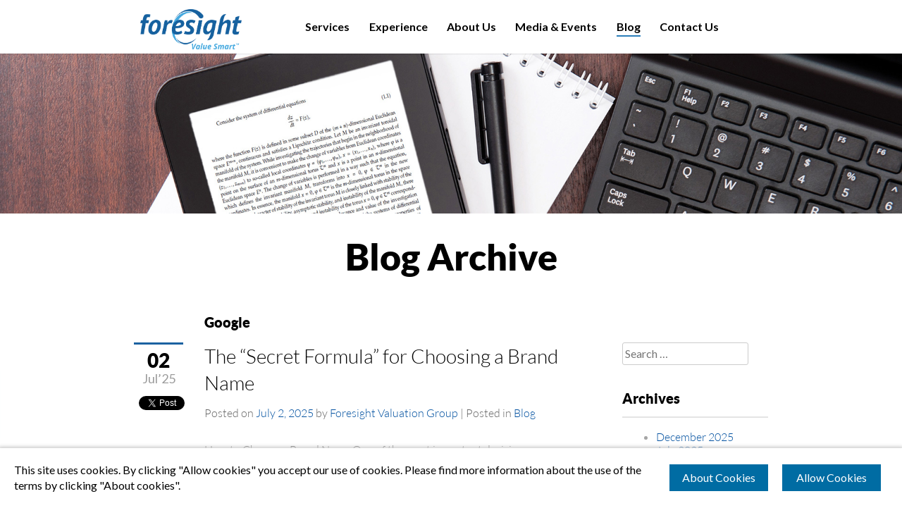

--- FILE ---
content_type: text/html; charset=UTF-8
request_url: https://foresightvaluation.com/tag/google/
body_size: 18613
content:
<!DOCTYPE html>
<html lang="en-US">
<head>
    <meta charset="UTF-8">
    <meta name="viewport" content="width=device-width, initial-scale=1">
    <title>Google Archives - Foresight Valuation Group</title>
    <link rel="profile" href="http://gmpg.org/xfn/11">
    <link rel="pingback" href="https://foresightvaluation.com/xmlrpc.php">
    <!--[if lt IE 9]>
    <script type="text/javascript" src="https://foresightvaluation.com/wp-content/themes/foresight-value/js/html5shiv.js"></script>
    <![endif]-->

    <meta name='robots' content='index, follow, max-image-preview:large, max-snippet:-1, max-video-preview:-1' />

	<!-- This site is optimized with the Yoast SEO plugin v26.7 - https://yoast.com/wordpress/plugins/seo/ -->
	<link rel="canonical" href="https://foresightvaluation.com/tag/google/" />
	<meta property="og:locale" content="en_US" />
	<meta property="og:type" content="article" />
	<meta property="og:title" content="Google Archives - Foresight Valuation Group" />
	<meta property="og:url" content="https://foresightvaluation.com/tag/google/" />
	<meta property="og:site_name" content="Foresight Valuation Group" />
	<script type="application/ld+json" class="yoast-schema-graph">{"@context":"https://schema.org","@graph":[{"@type":"CollectionPage","@id":"https://foresightvaluation.com/tag/google/","url":"https://foresightvaluation.com/tag/google/","name":"Google Archives - Foresight Valuation Group","isPartOf":{"@id":"https://foresightvaluation.com/#website"},"breadcrumb":{"@id":"https://foresightvaluation.com/tag/google/#breadcrumb"},"inLanguage":"en-US"},{"@type":"BreadcrumbList","@id":"https://foresightvaluation.com/tag/google/#breadcrumb","itemListElement":[{"@type":"ListItem","position":1,"name":"Home","item":"https://foresightvaluation.com/"},{"@type":"ListItem","position":2,"name":"Google"}]},{"@type":"WebSite","@id":"https://foresightvaluation.com/#website","url":"https://foresightvaluation.com/","name":"Foresight Valuation Group","description":"Intellectual asset management, intellectual property valuation, strategy and litigation support","potentialAction":[{"@type":"SearchAction","target":{"@type":"EntryPoint","urlTemplate":"https://foresightvaluation.com/?s={search_term_string}"},"query-input":{"@type":"PropertyValueSpecification","valueRequired":true,"valueName":"search_term_string"}}],"inLanguage":"en-US"}]}</script>
	<!-- / Yoast SEO plugin. -->


<link rel='dns-prefetch' href='//www.googletagmanager.com' />
<link rel="alternate" type="application/rss+xml" title="Foresight Valuation Group &raquo; Feed" href="https://foresightvaluation.com/feed/" />
<link rel="alternate" type="application/rss+xml" title="Foresight Valuation Group &raquo; Comments Feed" href="https://foresightvaluation.com/comments/feed/" />
<link rel="alternate" type="application/rss+xml" title="Foresight Valuation Group &raquo; Google Tag Feed" href="https://foresightvaluation.com/tag/google/feed/" />
<style id='wp-img-auto-sizes-contain-inline-css' type='text/css'>
img:is([sizes=auto i],[sizes^="auto," i]){contain-intrinsic-size:3000px 1500px}
/*# sourceURL=wp-img-auto-sizes-contain-inline-css */
</style>
<style id='wp-emoji-styles-inline-css' type='text/css'>

	img.wp-smiley, img.emoji {
		display: inline !important;
		border: none !important;
		box-shadow: none !important;
		height: 1em !important;
		width: 1em !important;
		margin: 0 0.07em !important;
		vertical-align: -0.1em !important;
		background: none !important;
		padding: 0 !important;
	}
/*# sourceURL=wp-emoji-styles-inline-css */
</style>
<style id='wp-block-library-inline-css' type='text/css'>
:root{--wp-block-synced-color:#7a00df;--wp-block-synced-color--rgb:122,0,223;--wp-bound-block-color:var(--wp-block-synced-color);--wp-editor-canvas-background:#ddd;--wp-admin-theme-color:#007cba;--wp-admin-theme-color--rgb:0,124,186;--wp-admin-theme-color-darker-10:#006ba1;--wp-admin-theme-color-darker-10--rgb:0,107,160.5;--wp-admin-theme-color-darker-20:#005a87;--wp-admin-theme-color-darker-20--rgb:0,90,135;--wp-admin-border-width-focus:2px}@media (min-resolution:192dpi){:root{--wp-admin-border-width-focus:1.5px}}.wp-element-button{cursor:pointer}:root .has-very-light-gray-background-color{background-color:#eee}:root .has-very-dark-gray-background-color{background-color:#313131}:root .has-very-light-gray-color{color:#eee}:root .has-very-dark-gray-color{color:#313131}:root .has-vivid-green-cyan-to-vivid-cyan-blue-gradient-background{background:linear-gradient(135deg,#00d084,#0693e3)}:root .has-purple-crush-gradient-background{background:linear-gradient(135deg,#34e2e4,#4721fb 50%,#ab1dfe)}:root .has-hazy-dawn-gradient-background{background:linear-gradient(135deg,#faaca8,#dad0ec)}:root .has-subdued-olive-gradient-background{background:linear-gradient(135deg,#fafae1,#67a671)}:root .has-atomic-cream-gradient-background{background:linear-gradient(135deg,#fdd79a,#004a59)}:root .has-nightshade-gradient-background{background:linear-gradient(135deg,#330968,#31cdcf)}:root .has-midnight-gradient-background{background:linear-gradient(135deg,#020381,#2874fc)}:root{--wp--preset--font-size--normal:16px;--wp--preset--font-size--huge:42px}.has-regular-font-size{font-size:1em}.has-larger-font-size{font-size:2.625em}.has-normal-font-size{font-size:var(--wp--preset--font-size--normal)}.has-huge-font-size{font-size:var(--wp--preset--font-size--huge)}.has-text-align-center{text-align:center}.has-text-align-left{text-align:left}.has-text-align-right{text-align:right}.has-fit-text{white-space:nowrap!important}#end-resizable-editor-section{display:none}.aligncenter{clear:both}.items-justified-left{justify-content:flex-start}.items-justified-center{justify-content:center}.items-justified-right{justify-content:flex-end}.items-justified-space-between{justify-content:space-between}.screen-reader-text{border:0;clip-path:inset(50%);height:1px;margin:-1px;overflow:hidden;padding:0;position:absolute;width:1px;word-wrap:normal!important}.screen-reader-text:focus{background-color:#ddd;clip-path:none;color:#444;display:block;font-size:1em;height:auto;left:5px;line-height:normal;padding:15px 23px 14px;text-decoration:none;top:5px;width:auto;z-index:100000}html :where(.has-border-color){border-style:solid}html :where([style*=border-top-color]){border-top-style:solid}html :where([style*=border-right-color]){border-right-style:solid}html :where([style*=border-bottom-color]){border-bottom-style:solid}html :where([style*=border-left-color]){border-left-style:solid}html :where([style*=border-width]){border-style:solid}html :where([style*=border-top-width]){border-top-style:solid}html :where([style*=border-right-width]){border-right-style:solid}html :where([style*=border-bottom-width]){border-bottom-style:solid}html :where([style*=border-left-width]){border-left-style:solid}html :where(img[class*=wp-image-]){height:auto;max-width:100%}:where(figure){margin:0 0 1em}html :where(.is-position-sticky){--wp-admin--admin-bar--position-offset:var(--wp-admin--admin-bar--height,0px)}@media screen and (max-width:600px){html :where(.is-position-sticky){--wp-admin--admin-bar--position-offset:0px}}

/*# sourceURL=wp-block-library-inline-css */
</style><style id='global-styles-inline-css' type='text/css'>
:root{--wp--preset--aspect-ratio--square: 1;--wp--preset--aspect-ratio--4-3: 4/3;--wp--preset--aspect-ratio--3-4: 3/4;--wp--preset--aspect-ratio--3-2: 3/2;--wp--preset--aspect-ratio--2-3: 2/3;--wp--preset--aspect-ratio--16-9: 16/9;--wp--preset--aspect-ratio--9-16: 9/16;--wp--preset--color--black: #000000;--wp--preset--color--cyan-bluish-gray: #abb8c3;--wp--preset--color--white: #ffffff;--wp--preset--color--pale-pink: #f78da7;--wp--preset--color--vivid-red: #cf2e2e;--wp--preset--color--luminous-vivid-orange: #ff6900;--wp--preset--color--luminous-vivid-amber: #fcb900;--wp--preset--color--light-green-cyan: #7bdcb5;--wp--preset--color--vivid-green-cyan: #00d084;--wp--preset--color--pale-cyan-blue: #8ed1fc;--wp--preset--color--vivid-cyan-blue: #0693e3;--wp--preset--color--vivid-purple: #9b51e0;--wp--preset--gradient--vivid-cyan-blue-to-vivid-purple: linear-gradient(135deg,rgb(6,147,227) 0%,rgb(155,81,224) 100%);--wp--preset--gradient--light-green-cyan-to-vivid-green-cyan: linear-gradient(135deg,rgb(122,220,180) 0%,rgb(0,208,130) 100%);--wp--preset--gradient--luminous-vivid-amber-to-luminous-vivid-orange: linear-gradient(135deg,rgb(252,185,0) 0%,rgb(255,105,0) 100%);--wp--preset--gradient--luminous-vivid-orange-to-vivid-red: linear-gradient(135deg,rgb(255,105,0) 0%,rgb(207,46,46) 100%);--wp--preset--gradient--very-light-gray-to-cyan-bluish-gray: linear-gradient(135deg,rgb(238,238,238) 0%,rgb(169,184,195) 100%);--wp--preset--gradient--cool-to-warm-spectrum: linear-gradient(135deg,rgb(74,234,220) 0%,rgb(151,120,209) 20%,rgb(207,42,186) 40%,rgb(238,44,130) 60%,rgb(251,105,98) 80%,rgb(254,248,76) 100%);--wp--preset--gradient--blush-light-purple: linear-gradient(135deg,rgb(255,206,236) 0%,rgb(152,150,240) 100%);--wp--preset--gradient--blush-bordeaux: linear-gradient(135deg,rgb(254,205,165) 0%,rgb(254,45,45) 50%,rgb(107,0,62) 100%);--wp--preset--gradient--luminous-dusk: linear-gradient(135deg,rgb(255,203,112) 0%,rgb(199,81,192) 50%,rgb(65,88,208) 100%);--wp--preset--gradient--pale-ocean: linear-gradient(135deg,rgb(255,245,203) 0%,rgb(182,227,212) 50%,rgb(51,167,181) 100%);--wp--preset--gradient--electric-grass: linear-gradient(135deg,rgb(202,248,128) 0%,rgb(113,206,126) 100%);--wp--preset--gradient--midnight: linear-gradient(135deg,rgb(2,3,129) 0%,rgb(40,116,252) 100%);--wp--preset--font-size--small: 13px;--wp--preset--font-size--medium: 20px;--wp--preset--font-size--large: 36px;--wp--preset--font-size--x-large: 42px;--wp--preset--spacing--20: 0.44rem;--wp--preset--spacing--30: 0.67rem;--wp--preset--spacing--40: 1rem;--wp--preset--spacing--50: 1.5rem;--wp--preset--spacing--60: 2.25rem;--wp--preset--spacing--70: 3.38rem;--wp--preset--spacing--80: 5.06rem;--wp--preset--shadow--natural: 6px 6px 9px rgba(0, 0, 0, 0.2);--wp--preset--shadow--deep: 12px 12px 50px rgba(0, 0, 0, 0.4);--wp--preset--shadow--sharp: 6px 6px 0px rgba(0, 0, 0, 0.2);--wp--preset--shadow--outlined: 6px 6px 0px -3px rgb(255, 255, 255), 6px 6px rgb(0, 0, 0);--wp--preset--shadow--crisp: 6px 6px 0px rgb(0, 0, 0);}:where(.is-layout-flex){gap: 0.5em;}:where(.is-layout-grid){gap: 0.5em;}body .is-layout-flex{display: flex;}.is-layout-flex{flex-wrap: wrap;align-items: center;}.is-layout-flex > :is(*, div){margin: 0;}body .is-layout-grid{display: grid;}.is-layout-grid > :is(*, div){margin: 0;}:where(.wp-block-columns.is-layout-flex){gap: 2em;}:where(.wp-block-columns.is-layout-grid){gap: 2em;}:where(.wp-block-post-template.is-layout-flex){gap: 1.25em;}:where(.wp-block-post-template.is-layout-grid){gap: 1.25em;}.has-black-color{color: var(--wp--preset--color--black) !important;}.has-cyan-bluish-gray-color{color: var(--wp--preset--color--cyan-bluish-gray) !important;}.has-white-color{color: var(--wp--preset--color--white) !important;}.has-pale-pink-color{color: var(--wp--preset--color--pale-pink) !important;}.has-vivid-red-color{color: var(--wp--preset--color--vivid-red) !important;}.has-luminous-vivid-orange-color{color: var(--wp--preset--color--luminous-vivid-orange) !important;}.has-luminous-vivid-amber-color{color: var(--wp--preset--color--luminous-vivid-amber) !important;}.has-light-green-cyan-color{color: var(--wp--preset--color--light-green-cyan) !important;}.has-vivid-green-cyan-color{color: var(--wp--preset--color--vivid-green-cyan) !important;}.has-pale-cyan-blue-color{color: var(--wp--preset--color--pale-cyan-blue) !important;}.has-vivid-cyan-blue-color{color: var(--wp--preset--color--vivid-cyan-blue) !important;}.has-vivid-purple-color{color: var(--wp--preset--color--vivid-purple) !important;}.has-black-background-color{background-color: var(--wp--preset--color--black) !important;}.has-cyan-bluish-gray-background-color{background-color: var(--wp--preset--color--cyan-bluish-gray) !important;}.has-white-background-color{background-color: var(--wp--preset--color--white) !important;}.has-pale-pink-background-color{background-color: var(--wp--preset--color--pale-pink) !important;}.has-vivid-red-background-color{background-color: var(--wp--preset--color--vivid-red) !important;}.has-luminous-vivid-orange-background-color{background-color: var(--wp--preset--color--luminous-vivid-orange) !important;}.has-luminous-vivid-amber-background-color{background-color: var(--wp--preset--color--luminous-vivid-amber) !important;}.has-light-green-cyan-background-color{background-color: var(--wp--preset--color--light-green-cyan) !important;}.has-vivid-green-cyan-background-color{background-color: var(--wp--preset--color--vivid-green-cyan) !important;}.has-pale-cyan-blue-background-color{background-color: var(--wp--preset--color--pale-cyan-blue) !important;}.has-vivid-cyan-blue-background-color{background-color: var(--wp--preset--color--vivid-cyan-blue) !important;}.has-vivid-purple-background-color{background-color: var(--wp--preset--color--vivid-purple) !important;}.has-black-border-color{border-color: var(--wp--preset--color--black) !important;}.has-cyan-bluish-gray-border-color{border-color: var(--wp--preset--color--cyan-bluish-gray) !important;}.has-white-border-color{border-color: var(--wp--preset--color--white) !important;}.has-pale-pink-border-color{border-color: var(--wp--preset--color--pale-pink) !important;}.has-vivid-red-border-color{border-color: var(--wp--preset--color--vivid-red) !important;}.has-luminous-vivid-orange-border-color{border-color: var(--wp--preset--color--luminous-vivid-orange) !important;}.has-luminous-vivid-amber-border-color{border-color: var(--wp--preset--color--luminous-vivid-amber) !important;}.has-light-green-cyan-border-color{border-color: var(--wp--preset--color--light-green-cyan) !important;}.has-vivid-green-cyan-border-color{border-color: var(--wp--preset--color--vivid-green-cyan) !important;}.has-pale-cyan-blue-border-color{border-color: var(--wp--preset--color--pale-cyan-blue) !important;}.has-vivid-cyan-blue-border-color{border-color: var(--wp--preset--color--vivid-cyan-blue) !important;}.has-vivid-purple-border-color{border-color: var(--wp--preset--color--vivid-purple) !important;}.has-vivid-cyan-blue-to-vivid-purple-gradient-background{background: var(--wp--preset--gradient--vivid-cyan-blue-to-vivid-purple) !important;}.has-light-green-cyan-to-vivid-green-cyan-gradient-background{background: var(--wp--preset--gradient--light-green-cyan-to-vivid-green-cyan) !important;}.has-luminous-vivid-amber-to-luminous-vivid-orange-gradient-background{background: var(--wp--preset--gradient--luminous-vivid-amber-to-luminous-vivid-orange) !important;}.has-luminous-vivid-orange-to-vivid-red-gradient-background{background: var(--wp--preset--gradient--luminous-vivid-orange-to-vivid-red) !important;}.has-very-light-gray-to-cyan-bluish-gray-gradient-background{background: var(--wp--preset--gradient--very-light-gray-to-cyan-bluish-gray) !important;}.has-cool-to-warm-spectrum-gradient-background{background: var(--wp--preset--gradient--cool-to-warm-spectrum) !important;}.has-blush-light-purple-gradient-background{background: var(--wp--preset--gradient--blush-light-purple) !important;}.has-blush-bordeaux-gradient-background{background: var(--wp--preset--gradient--blush-bordeaux) !important;}.has-luminous-dusk-gradient-background{background: var(--wp--preset--gradient--luminous-dusk) !important;}.has-pale-ocean-gradient-background{background: var(--wp--preset--gradient--pale-ocean) !important;}.has-electric-grass-gradient-background{background: var(--wp--preset--gradient--electric-grass) !important;}.has-midnight-gradient-background{background: var(--wp--preset--gradient--midnight) !important;}.has-small-font-size{font-size: var(--wp--preset--font-size--small) !important;}.has-medium-font-size{font-size: var(--wp--preset--font-size--medium) !important;}.has-large-font-size{font-size: var(--wp--preset--font-size--large) !important;}.has-x-large-font-size{font-size: var(--wp--preset--font-size--x-large) !important;}
/*# sourceURL=global-styles-inline-css */
</style>

<style id='classic-theme-styles-inline-css' type='text/css'>
/*! This file is auto-generated */
.wp-block-button__link{color:#fff;background-color:#32373c;border-radius:9999px;box-shadow:none;text-decoration:none;padding:calc(.667em + 2px) calc(1.333em + 2px);font-size:1.125em}.wp-block-file__button{background:#32373c;color:#fff;text-decoration:none}
/*# sourceURL=/wp-includes/css/classic-themes.min.css */
</style>
<link rel='stylesheet' id='contact-form-7-css' href='https://foresightvaluation.com/wp-content/plugins/contact-form-7/includes/css/styles.css?ver=6.1.4' type='text/css' media='all' />
<link rel='stylesheet' id='spam-protect-for-contact-form7-css' href='https://foresightvaluation.com/wp-content/plugins/wp-contact-form-7-spam-blocker/frontend/css/spam-protect-for-contact-form7.css?ver=1.0.0' type='text/css' media='all' />
<link rel='stylesheet' id='foresight-style-css' href='https://foresightvaluation.com/wp-content/themes/foresight-value/style.css?ver=a5d949986e8fa42db88f200745dd92f0' type='text/css' media='all' />
<link rel='stylesheet' id='OnScrollEffectLayout-css-css' href='https://foresightvaluation.com/wp-content/themes/foresight-value/js/OnScrollEffectLayout/css/component.css?ver=a5d949986e8fa42db88f200745dd92f0' type='text/css' media='all' />
<link rel='stylesheet' id='foresight_custom-css' href='https://foresightvaluation.com/wp-content/themes/foresight-value/custom.css' type='text/css' media='all' />
<link rel='stylesheet' id='foresight_responsive-css' href='https://foresightvaluation.com/wp-content/themes/foresight-value/responsive.css' type='text/css' media='all' />
<link rel='stylesheet' id='sidr-css-css' href='https://foresightvaluation.com/wp-content/themes/foresight-value/js/sidr/stylesheets/jquery.sidr.dark.css' type='text/css' media='all' />
<link rel='stylesheet' id='animate-css-css' href='https://foresightvaluation.com/wp-content/themes/foresight-value/animate.css' type='text/css' media='all' />
<script type="text/javascript" src="https://foresightvaluation.com/wp-content/themes/foresight-value/js/jquery-1.9.1.min.js?ver=1.9.1" id="jquery-js"></script>
<script type="text/javascript" src="https://foresightvaluation.com/wp-content/plugins/wp-contact-form-7-spam-blocker/frontend/js/spam-protect-for-contact-form7.js?ver=1.0.0" id="spam-protect-for-contact-form7-js"></script>
<script type="text/javascript" src="https://foresightvaluation.com/wp-content/themes/foresight-value/js/OnScrollEffectLayout/js/cbpScroller.js?ver=a5d949986e8fa42db88f200745dd92f0" id="OnScrollEffectLayout-js"></script>
<script type="text/javascript" src="https://foresightvaluation.com/wp-content/themes/foresight-value/js/OnScrollEffectLayout/js/classie.js?ver=a5d949986e8fa42db88f200745dd92f0" id="OnScrollEffectLayout-classie-js"></script>
<script type="text/javascript" src="https://foresightvaluation.com/wp-content/themes/foresight-value/js/OnScrollEffectLayout/js/modernizr.custom.js?ver=a5d949986e8fa42db88f200745dd92f0" id="modernizr-custom-js"></script>
<script type="text/javascript" src="https://foresightvaluation.com/wp-content/themes/foresight-value/js/main.js?ver=a5d949986e8fa42db88f200745dd92f0" id="main-js"></script>
<script type="text/javascript" src="https://foresightvaluation.com/wp-content/themes/foresight-value/js/sidr/jquery.sidr.min.js?ver=a5d949986e8fa42db88f200745dd92f0" id="sidr-js-js"></script>
<script type="text/javascript" src="https://foresightvaluation.com/wp-content/themes/foresight-value/js/actions.js?ver=a5d949986e8fa42db88f200745dd92f0" id="actions-js"></script>

<!-- Google tag (gtag.js) snippet added by Site Kit -->
<!-- Google Analytics snippet added by Site Kit -->
<script type="text/javascript" src="https://www.googletagmanager.com/gtag/js?id=GT-KFTLMHX" id="google_gtagjs-js" async></script>
<script type="text/javascript" id="google_gtagjs-js-after">
/* <![CDATA[ */
window.dataLayer = window.dataLayer || [];function gtag(){dataLayer.push(arguments);}
gtag("set","linker",{"domains":["foresightvaluation.com"]});
gtag("js", new Date());
gtag("set", "developer_id.dZTNiMT", true);
gtag("config", "GT-KFTLMHX");
 window._googlesitekit = window._googlesitekit || {}; window._googlesitekit.throttledEvents = []; window._googlesitekit.gtagEvent = (name, data) => { var key = JSON.stringify( { name, data } ); if ( !! window._googlesitekit.throttledEvents[ key ] ) { return; } window._googlesitekit.throttledEvents[ key ] = true; setTimeout( () => { delete window._googlesitekit.throttledEvents[ key ]; }, 5 ); gtag( "event", name, { ...data, event_source: "site-kit" } ); }; 
//# sourceURL=google_gtagjs-js-after
/* ]]> */
</script>
<link rel="https://api.w.org/" href="https://foresightvaluation.com/wp-json/" /><link rel="alternate" title="JSON" type="application/json" href="https://foresightvaluation.com/wp-json/wp/v2/tags/61" /><link rel="EditURI" type="application/rsd+xml" title="RSD" href="https://foresightvaluation.com/xmlrpc.php?rsd" />

<meta name="generator" content="Site Kit by Google 1.170.0" />
<!-- Google Tag Manager snippet added by Site Kit -->
<script type="text/javascript">
/* <![CDATA[ */

			( function( w, d, s, l, i ) {
				w[l] = w[l] || [];
				w[l].push( {'gtm.start': new Date().getTime(), event: 'gtm.js'} );
				var f = d.getElementsByTagName( s )[0],
					j = d.createElement( s ), dl = l != 'dataLayer' ? '&l=' + l : '';
				j.async = true;
				j.src = 'https://www.googletagmanager.com/gtm.js?id=' + i + dl;
				f.parentNode.insertBefore( j, f );
			} )( window, document, 'script', 'dataLayer', 'GTM-NC2SW8LF' );
			
/* ]]> */
</script>

<!-- End Google Tag Manager snippet added by Site Kit -->
<link rel="icon" href="https://foresightvaluation.com/wp-content/uploads/2014/05/cropped-media_img_011-32x32.jpg" sizes="32x32" />
<link rel="icon" href="https://foresightvaluation.com/wp-content/uploads/2014/05/cropped-media_img_011-192x192.jpg" sizes="192x192" />
<link rel="apple-touch-icon" href="https://foresightvaluation.com/wp-content/uploads/2014/05/cropped-media_img_011-180x180.jpg" />
<meta name="msapplication-TileImage" content="https://foresightvaluation.com/wp-content/uploads/2014/05/cropped-media_img_011-270x270.jpg" />
	<script type="text/javascript">
    (function(c,l,a,r,i,t,y){
        c[a]=c[a]||function(){(c[a].q=c[a].q||[]).push(arguments)};
        t=l.createElement(r);t.async=1;t.src="https://www.clarity.ms/tag/"+i;
        y=l.getElementsByTagName(r)[0];y.parentNode.insertBefore(t,y);
    })(window, document, "clarity", "script", "qntgp2w62g");
</script>
</head>

<body class="archive tag tag-google tag-61 wp-theme-foresight-value group-blog">
<div id="page" class="hfeed site">

    <header id="masthead" class="site-header" role="banner">
        <a id="simple-menu" href="#sidr">Toggle menu</a>

        <div id="sidr">
            <!-- Your content -->
            <div class="menu-topmenu-container"><ul id="menu-topmenu" class="menu"><li id="menu-item-35" class="menu-item menu-item-type-post_type menu-item-object-page menu-item-has-children menu-item-35"><a href="https://foresightvaluation.com/services/">Services</a>
<ul class="sub-menu">
	<li id="menu-item-316" class="menu-item menu-item-type-post_type menu-item-object-page menu-item-316"><a href="https://foresightvaluation.com/valuation-analysis/">Valuation Analysis</a></li>
	<li id="menu-item-317" class="menu-item menu-item-type-post_type menu-item-object-page menu-item-317"><a href="https://foresightvaluation.com/market-assessment/">Market Assessment</a></li>
	<li id="menu-item-318" class="menu-item menu-item-type-post_type menu-item-object-page menu-item-318"><a href="https://foresightvaluation.com/litigation-consulting/">Litigation Consulting</a></li>
	<li id="menu-item-319" class="menu-item menu-item-type-post_type menu-item-object-page menu-item-319"><a href="https://foresightvaluation.com/strategic-consulting/">Strategic Consulting</a></li>
	<li id="menu-item-320" class="menu-item menu-item-type-post_type menu-item-object-page menu-item-320"><a href="https://foresightvaluation.com/startup-advisory/">Startup Advisory</a></li>
	<li id="menu-item-925" class="menu-item menu-item-type-post_type menu-item-object-page menu-item-925"><a href="https://foresightvaluation.com/affiliates/">Affiliates</a></li>
</ul>
</li>
<li id="menu-item-34" class="menu-item menu-item-type-post_type menu-item-object-page menu-item-34"><a href="https://foresightvaluation.com/experience/">Experience</a></li>
<li id="menu-item-36" class="menu-item menu-item-type-post_type menu-item-object-page menu-item-36"><a href="https://foresightvaluation.com/about-us/">About Us</a></li>
<li id="menu-item-268" class="menu-item menu-item-type-post_type menu-item-object-page menu-item-268"><a href="https://foresightvaluation.com/media-and-events/">Media &#038; Events</a></li>
<li id="menu-item-31" class="menu-item menu-item-type-post_type menu-item-object-page current_page_parent menu-item-has-children menu-item-31"><a href="https://foresightvaluation.com/blog/">Blog</a>
<ul class="sub-menu">
	<li id="menu-item-905" class="menu-item menu-item-type-custom menu-item-object-custom menu-item-905"><a href="https://foresightvaluation.com/blog/#newsletters">Newsletters</a></li>
	<li id="menu-item-971" class="menu-item menu-item-type-post_type menu-item-object-page menu-item-971"><a href="https://foresightvaluation.com/ip-assessment-survey/">IP Assessment Survey</a></li>
</ul>
</li>
<li id="menu-item-262" class="scroll_to_form menu-item menu-item-type-custom menu-item-object-custom menu-item-262"><a href="#contacts">Contact Us</a></li>
</ul></div>        </div>

        <div class="wrap">
            <div class="site-branding">
                <h1 class="site-title"><a href="https://foresightvaluation.com/" rel="home"><img
                                src="https://foresightvaluation.com/wp-content/themes/foresight-value/images/logo.png" alt=""/></a></h1>
            </div>
            <nav id="site-navigation" class="main-navigation" role="navigation">
                <div class="menu-topmenu-container"><ul id="menu-topmenu-1" class="menu"><li class="menu-item menu-item-type-post_type menu-item-object-page menu-item-has-children menu-item-35"><a href="https://foresightvaluation.com/services/">Services</a>
<ul class="sub-menu">
	<li class="menu-item menu-item-type-post_type menu-item-object-page menu-item-316"><a href="https://foresightvaluation.com/valuation-analysis/">Valuation Analysis</a></li>
	<li class="menu-item menu-item-type-post_type menu-item-object-page menu-item-317"><a href="https://foresightvaluation.com/market-assessment/">Market Assessment</a></li>
	<li class="menu-item menu-item-type-post_type menu-item-object-page menu-item-318"><a href="https://foresightvaluation.com/litigation-consulting/">Litigation Consulting</a></li>
	<li class="menu-item menu-item-type-post_type menu-item-object-page menu-item-319"><a href="https://foresightvaluation.com/strategic-consulting/">Strategic Consulting</a></li>
	<li class="menu-item menu-item-type-post_type menu-item-object-page menu-item-320"><a href="https://foresightvaluation.com/startup-advisory/">Startup Advisory</a></li>
	<li class="menu-item menu-item-type-post_type menu-item-object-page menu-item-925"><a href="https://foresightvaluation.com/affiliates/">Affiliates</a></li>
</ul>
</li>
<li class="menu-item menu-item-type-post_type menu-item-object-page menu-item-34"><a href="https://foresightvaluation.com/experience/">Experience</a></li>
<li class="menu-item menu-item-type-post_type menu-item-object-page menu-item-36"><a href="https://foresightvaluation.com/about-us/">About Us</a></li>
<li class="menu-item menu-item-type-post_type menu-item-object-page menu-item-268"><a href="https://foresightvaluation.com/media-and-events/">Media &#038; Events</a></li>
<li class="menu-item menu-item-type-post_type menu-item-object-page current_page_parent menu-item-has-children menu-item-31"><a href="https://foresightvaluation.com/blog/">Blog</a>
<ul class="sub-menu">
	<li class="menu-item menu-item-type-custom menu-item-object-custom menu-item-905"><a href="https://foresightvaluation.com/blog/#newsletters">Newsletters</a></li>
	<li class="menu-item menu-item-type-post_type menu-item-object-page menu-item-971"><a href="https://foresightvaluation.com/ip-assessment-survey/">IP Assessment Survey</a></li>
</ul>
</li>
<li class="scroll_to_form menu-item menu-item-type-custom menu-item-object-custom menu-item-262"><a href="#contacts">Contact Us</a></li>
</ul></div>            </nav><!-- #site-navigation -->
        </div>
    </header><!-- #masthead -->
    <div id="content" class="site-content">
<div class="blog">
    <div class="blog_image">
        <img alt="" src="https://foresightvaluation.com/wp-content/themes/foresight-value/images/blog_banner.jpg" />
    </div>
    <h1>Blog Archive</h1>
    <div class="wrap col2-right">
        <header class="page-header">
            <h1 class="page-title">
                Google            </h1>
                    </header>
        <section id="primary" class="content-area">
            <main id="main" class="site-main" role="main">
                                                    
<article id="post-1601" class="post-1601 post type-post status-publish format-standard hentry category-blog tag-apple tag-apple-name-story tag-brand-association tag-brand-awareness tag-brand-equity tag-brand-name tag-brand-origin-stories tag-brand-positioning tag-brand-strategy tag-branding-strategy tag-bubba-gump-shrimp-co tag-company-naming-strategy tag-disney tag-entrepreneurship tag-facebook tag-fictional-trademarks tag-google tag-google-name-origin tag-intellectual-property tag-intellectual-property-strategy tag-ip-strategy tag-krusty-krab-trademark tag-naming-a-business tag-thefacebook tag-trademark-law tag-trademark-licensing tag-trademark-protection tag-viacom">
    <div class="post_left">
        <div class="post_left_date">
            <span>02</span>
            Jul’25        </div>
        <div class="post_left_socials">
            <!--            <div class="pls_fb">-->
            <!--                <div class="fb-like" data-href="-->
            <!--" data-layout="box_count"-->
            <!--                     data-action="like" data-show-faces="false" data-share="false">-->
            <!--                </div>-->
            <!--            </div>-->
            <!--            <div class="pls_fb">-->
            <!--                <div class="g-plusone" data-size="tall" data-href="-->
            <!--"></div>-->
            <!--            </div>-->
            <div class="pls_in">
                <script type="IN/Share" data-url="https://foresightvaluation.com/the-secret-formula-for-choosing-a-brand-name/" data-counter="top"></script>
            </div>
            <div class="pls_tw">
                <a href="https://twitter.com/share" class="twitter-share-button"
                   data-url="https://foresightvaluation.com/the-secret-formula-for-choosing-a-brand-name/" data-lang="en" data-count="vertical">Tweet</a>
            </div>
        </div>
    </div>
    <header class="entry-header">
        
        <h1 class="entry-title">The “Secret Formula” for Choosing a Brand Name</h1>

                    <span class="entry-meta">
                
        <span class="posted-on">Posted on
            <a href="https://foresightvaluation.com/the-secret-formula-for-choosing-a-brand-name/" rel="bookmark">
                <time class="entry-date published" datetime="2025-07-02T14:35:26+00:00">July 2, 2025</time><time class="updated" datetime="2025-12-05T21:16:56+00:00">December 5, 2025</time>            </a>
        </span>

        <span class="byline"> by
            <span class="author vcard">
                <a class="url fn n"
                   href="https://foresightvaluation.com/author/webforesightvaluation-com/">
                    Foresight Valuation Group                </a>
            </span>
        </span>

                    </span>

                                        | <span class="cat-links">
                    Posted in <a href="https://foresightvaluation.com/category/blog/" rel="category tag">Blog</a>                </span>
            
            
            </header>

    <div class="entry-content">
        <p>How to Choose a Brand Name One of the most important decisions an entrepreneur can make is choosing a brand name. Some of the world’s most iconic brands not only have catchy names but also names with compelling stories behind them. These stories often reveal a glimpse of the company’s history—even if the name itself [&hellip;]</p>
    </div>

    <div class="full_article">
        <a href="https://foresightvaluation.com/the-secret-formula-for-choosing-a-brand-name/" rel="bookmark">Full article here</a>
    </div>
    <footer class="entry-footer">
                                    <div class="post_tag_list">
                    <span class="tags-links">
                        <strong>Tagged</strong><a href="https://foresightvaluation.com/tag/apple/" rel="tag">Apple</a> | <a href="https://foresightvaluation.com/tag/apple-name-story/" rel="tag">Apple name story</a> | <a href="https://foresightvaluation.com/tag/brand-association/" rel="tag">Brand Association</a> | <a href="https://foresightvaluation.com/tag/brand-awareness/" rel="tag">brand awareness</a> | <a href="https://foresightvaluation.com/tag/brand-equity/" rel="tag">Brand Equity</a> | <a href="https://foresightvaluation.com/tag/brand-name/" rel="tag">Brand Name</a> | <a href="https://foresightvaluation.com/tag/brand-origin-stories/" rel="tag">brand origin stories</a> | <a href="https://foresightvaluation.com/tag/brand-positioning/" rel="tag">brand positioning</a> | <a href="https://foresightvaluation.com/tag/brand-strategy/" rel="tag">Brand Strategy</a> | <a href="https://foresightvaluation.com/tag/branding-strategy/" rel="tag">branding strategy</a> | <a href="https://foresightvaluation.com/tag/bubba-gump-shrimp-co/" rel="tag">Bubba Gump Shrimp Co</a> | <a href="https://foresightvaluation.com/tag/company-naming-strategy/" rel="tag">company naming strategy</a> | <a href="https://foresightvaluation.com/tag/disney/" rel="tag">Disney</a> | <a href="https://foresightvaluation.com/tag/entrepreneurship/" rel="tag">Entrepreneurship</a> | <a href="https://foresightvaluation.com/tag/facebook/" rel="tag">Facebook</a> | <a href="https://foresightvaluation.com/tag/fictional-trademarks/" rel="tag">fictional trademarks</a> | <a href="https://foresightvaluation.com/tag/google/" rel="tag">Google</a> | <a href="https://foresightvaluation.com/tag/google-name-origin/" rel="tag">Google name origin</a> | <a href="https://foresightvaluation.com/tag/intellectual-property/" rel="tag">Intellectual Property</a> | <a href="https://foresightvaluation.com/tag/intellectual-property-strategy/" rel="tag">Intellectual Property Strategy</a> | <a href="https://foresightvaluation.com/tag/ip-strategy/" rel="tag">IP Strategy</a> | <a href="https://foresightvaluation.com/tag/krusty-krab-trademark/" rel="tag">Krusty Krab trademark</a> | <a href="https://foresightvaluation.com/tag/naming-a-business/" rel="tag">naming a business</a> | <a href="https://foresightvaluation.com/tag/thefacebook/" rel="tag">TheFacebook</a> | <a href="https://foresightvaluation.com/tag/trademark-law/" rel="tag">trademark law</a> | <a href="https://foresightvaluation.com/tag/trademark-licensing/" rel="tag">Trademark Licensing</a> | <a href="https://foresightvaluation.com/tag/trademark-protection/" rel="tag">Trademark Protection</a> | <a href="https://foresightvaluation.com/tag/viacom/" rel="tag">Viacom</a>                    </span>
                </div>
                                </footer>
</article>


<!--    --><!--    --><!--        <div class="entry-content">-->
<!--            --><!--            --><!--        </div>-->
<!--    -->
                                    
<article id="post-652" class="post-652 post type-post status-publish format-standard hentry category-blog tag-accounting tag-alice tag-fair-value tag-fasb tag-google tag-motorola tag-sec tag-sox">
    <div class="post_left">
        <div class="post_left_date">
            <span>26</span>
            Sep’14        </div>
        <div class="post_left_socials">
            <!--            <div class="pls_fb">-->
            <!--                <div class="fb-like" data-href="-->
            <!--" data-layout="box_count"-->
            <!--                     data-action="like" data-show-faces="false" data-share="false">-->
            <!--                </div>-->
            <!--            </div>-->
            <!--            <div class="pls_fb">-->
            <!--                <div class="g-plusone" data-size="tall" data-href="-->
            <!--"></div>-->
            <!--            </div>-->
            <div class="pls_in">
                <script type="IN/Share" data-url="https://foresightvaluation.com/impact-alice-decision-corporate-patent-assets/" data-counter="top"></script>
            </div>
            <div class="pls_tw">
                <a href="https://twitter.com/share" class="twitter-share-button"
                   data-url="https://foresightvaluation.com/impact-alice-decision-corporate-patent-assets/" data-lang="en" data-count="vertical">Tweet</a>
            </div>
        </div>
    </div>
    <header class="entry-header">
        
        <h1 class="entry-title">The Impact of the Alice Decision on Corporate Patent Assets</h1>

                    <span class="entry-meta">
                
        <span class="posted-on">Posted on
            <a href="https://foresightvaluation.com/impact-alice-decision-corporate-patent-assets/" rel="bookmark">
                <time class="entry-date published" datetime="2014-09-26T18:43:28+00:00">September 26, 2014</time><time class="updated" datetime="2025-12-01T16:15:52+00:00">December 1, 2025</time>            </a>
        </span>

        <span class="byline"> by
            <span class="author vcard">
                <a class="url fn n"
                   href="https://foresightvaluation.com/author/ekasznik/">
                    Efrat Kasznik                </a>
            </span>
        </span>

                    </span>

                                        | <span class="cat-links">
                    Posted in <a href="https://foresightvaluation.com/category/blog/" rel="category tag">Blog</a>                </span>
            
                            |
                <span class="comments-link"><a href="https://foresightvaluation.com/impact-alice-decision-corporate-patent-assets/#respond">No comment</a></span>
            
            </header>

    <div class="entry-content">
        <p>The Supreme Court’s Alice decision has introduced a dimension of uncertainty associated with the validity of many of the software patents held by operating companies today. There seems to be a consensus among some of the leading academic and judiciary experts supporting that conclusion, as seen in recent comments made by Stanford Law School’s Prof. [&hellip;]</p>
    </div>

    <div class="full_article">
        <a href="https://foresightvaluation.com/impact-alice-decision-corporate-patent-assets/" rel="bookmark">Full article here</a>
    </div>
    <footer class="entry-footer">
                                    <div class="post_tag_list">
                    <span class="tags-links">
                        <strong>Tagged</strong><a href="https://foresightvaluation.com/tag/accounting/" rel="tag">Accounting</a> | <a href="https://foresightvaluation.com/tag/alice/" rel="tag">Alice</a> | <a href="https://foresightvaluation.com/tag/fair-value/" rel="tag">Fair Value</a> | <a href="https://foresightvaluation.com/tag/fasb/" rel="tag">FASB</a> | <a href="https://foresightvaluation.com/tag/google/" rel="tag">Google</a> | <a href="https://foresightvaluation.com/tag/motorola/" rel="tag">Motorola</a> | <a href="https://foresightvaluation.com/tag/sec/" rel="tag">SEC</a> | <a href="https://foresightvaluation.com/tag/sox/" rel="tag">SOX</a>                    </span>
                </div>
                                </footer>
</article>


<!--    --><!--    --><!--        <div class="entry-content">-->
<!--            --><!--            --><!--        </div>-->
<!--    -->
                                    
<article id="post-512" class="post-512 post type-post status-publish format-standard hentry category-blog tag-analytics tag-aviation tag-big-data tag-big-iron-meets-big-data tag-communication tag-data tag-data-applications tag-data-collection tag-data-intangible-assets tag-data-management tag-data-monetization tag-data-platforms tag-data-value-chain tag-dropcam tag-economic-benefits tag-energy-management tag-ge-intelligent-platforms tag-ge-service tag-google tag-home-automation tag-intangible-assets tag-internet-of-things tag-iot tag-iot-applications tag-iot-ecosystem tag-nest tag-new-revenue-opportunities tag-real-time-data tag-revenue-segment tag-sensors-and-actuators tag-transportation tag-unlocking-value-creation tag-valuation tag-value-creation-opportunities tag-wearables tag-wireless-networks">
    <div class="post_left">
        <div class="post_left_date">
            <span>24</span>
            Jun’14        </div>
        <div class="post_left_socials">
            <!--            <div class="pls_fb">-->
            <!--                <div class="fb-like" data-href="-->
            <!--" data-layout="box_count"-->
            <!--                     data-action="like" data-show-faces="false" data-share="false">-->
            <!--                </div>-->
            <!--            </div>-->
            <!--            <div class="pls_fb">-->
            <!--                <div class="g-plusone" data-size="tall" data-href="-->
            <!--"></div>-->
            <!--            </div>-->
            <div class="pls_in">
                <script type="IN/Share" data-url="https://foresightvaluation.com/unlocking-value-creation-opportunities/" data-counter="top"></script>
            </div>
            <div class="pls_tw">
                <a href="https://twitter.com/share" class="twitter-share-button"
                   data-url="https://foresightvaluation.com/unlocking-value-creation-opportunities/" data-lang="en" data-count="vertical">Tweet</a>
            </div>
        </div>
    </div>
    <header class="entry-header">
        
        <h1 class="entry-title">Unlocking Value Creation Opportunities in the Internet of Things (IoT)</h1>

                    <span class="entry-meta">
                
        <span class="posted-on">Posted on
            <a href="https://foresightvaluation.com/unlocking-value-creation-opportunities/" rel="bookmark">
                <time class="entry-date published" datetime="2014-06-24T17:04:08+00:00">June 24, 2014</time><time class="updated" datetime="2019-10-10T21:29:04+00:00">October 10, 2019</time>            </a>
        </span>

        <span class="byline"> by
            <span class="author vcard">
                <a class="url fn n"
                   href="https://foresightvaluation.com/author/admin/">
                    admin                </a>
            </span>
        </span>

                    </span>

                                        | <span class="cat-links">
                    Posted in <a href="https://foresightvaluation.com/category/blog/" rel="category tag">Blog</a>                </span>
            
                            |
                <span class="comments-link"><a href="https://foresightvaluation.com/unlocking-value-creation-opportunities/#respond">No comment</a></span>
            
            </header>

    <div class="entry-content">
        <p>The global enthusiasm surrounding the ecosystem known as the &#8216;Internet of Things&#8217; (IoT) has positioned data as one of the most valuable assets that a company can own and monetize. According to IDC, the worldwide market for IoT applications (intelligent and embedded systems, connectivity and security services, infrastructure services and platforms) reached $1.9 trillion last [&hellip;]</p>
    </div>

    <div class="full_article">
        <a href="https://foresightvaluation.com/unlocking-value-creation-opportunities/" rel="bookmark">Full article here</a>
    </div>
    <footer class="entry-footer">
                                    <div class="post_tag_list">
                    <span class="tags-links">
                        <strong>Tagged</strong><a href="https://foresightvaluation.com/tag/analytics/" rel="tag">Analytics</a> | <a href="https://foresightvaluation.com/tag/aviation/" rel="tag">Aviation</a> | <a href="https://foresightvaluation.com/tag/big-data/" rel="tag">Big Data</a> | <a href="https://foresightvaluation.com/tag/big-iron-meets-big-data/" rel="tag">Big Iron meets Big Data</a> | <a href="https://foresightvaluation.com/tag/communication/" rel="tag">Communication</a> | <a href="https://foresightvaluation.com/tag/data/" rel="tag">Data</a> | <a href="https://foresightvaluation.com/tag/data-applications/" rel="tag">Data Applications</a> | <a href="https://foresightvaluation.com/tag/data-collection/" rel="tag">Data Collection</a> | <a href="https://foresightvaluation.com/tag/data-intangible-assets/" rel="tag">Data Intangible Assets</a> | <a href="https://foresightvaluation.com/tag/data-management/" rel="tag">Data Management</a> | <a href="https://foresightvaluation.com/tag/data-monetization/" rel="tag">Data Monetization</a> | <a href="https://foresightvaluation.com/tag/data-platforms/" rel="tag">Data Platforms</a> | <a href="https://foresightvaluation.com/tag/data-value-chain/" rel="tag">Data Value Chain</a> | <a href="https://foresightvaluation.com/tag/dropcam/" rel="tag">Dropcam</a> | <a href="https://foresightvaluation.com/tag/economic-benefits/" rel="tag">Economic Benefits</a> | <a href="https://foresightvaluation.com/tag/energy-management/" rel="tag">Energy Management</a> | <a href="https://foresightvaluation.com/tag/ge-intelligent-platforms/" rel="tag">GE Intelligent Platforms</a> | <a href="https://foresightvaluation.com/tag/ge-service/" rel="tag">GE Service</a> | <a href="https://foresightvaluation.com/tag/google/" rel="tag">Google</a> | <a href="https://foresightvaluation.com/tag/home-automation/" rel="tag">Home automation</a> | <a href="https://foresightvaluation.com/tag/intangible-assets/" rel="tag">Intangible Assets</a> | <a href="https://foresightvaluation.com/tag/internet-of-things/" rel="tag">Internet of Things</a> | <a href="https://foresightvaluation.com/tag/iot/" rel="tag">IoT</a> | <a href="https://foresightvaluation.com/tag/iot-applications/" rel="tag">IoT Applications</a> | <a href="https://foresightvaluation.com/tag/iot-ecosystem/" rel="tag">IoT Ecosystem</a> | <a href="https://foresightvaluation.com/tag/nest/" rel="tag">Nest</a> | <a href="https://foresightvaluation.com/tag/new-revenue-opportunities/" rel="tag">New revenue opportunities</a> | <a href="https://foresightvaluation.com/tag/real-time-data/" rel="tag">Real Time Data</a> | <a href="https://foresightvaluation.com/tag/revenue-segment/" rel="tag">Revenue Segment</a> | <a href="https://foresightvaluation.com/tag/sensors-and-actuators/" rel="tag">Sensors and Actuators</a> | <a href="https://foresightvaluation.com/tag/transportation/" rel="tag">Transportation</a> | <a href="https://foresightvaluation.com/tag/unlocking-value-creation/" rel="tag">Unlocking value creation</a> | <a href="https://foresightvaluation.com/tag/valuation/" rel="tag">Valuation</a> | <a href="https://foresightvaluation.com/tag/value-creation-opportunities/" rel="tag">Value Creation Opportunities</a> | <a href="https://foresightvaluation.com/tag/wearables/" rel="tag">Wearables</a> | <a href="https://foresightvaluation.com/tag/wireless-networks/" rel="tag">Wireless networks</a>                    </span>
                </div>
                                </footer>
</article>


<!--    --><!--    --><!--        <div class="entry-content">-->
<!--            --><!--            --><!--        </div>-->
<!--    -->
                                                        </main>
        </section>
        	<div id="secondary" class="widget-area" role="complementary">
		
			<aside id="search" class="widget widget_search">
				<form role="search" method="get" class="search-form" action="https://foresightvaluation.com/">
				<label>
					<span class="screen-reader-text">Search for:</span>
					<input type="search" class="search-field" placeholder="Search &hellip;" value="" name="s" />
				</label>
				<input type="submit" class="search-submit" value="Search" />
			</form>			</aside>

			<aside id="archives" class="widget">
				<h1 class="widget-title">Archives</h1>
				<ul>
						<li><a href='https://foresightvaluation.com/2025/12/'>December 2025</a></li>
	<li><a href='https://foresightvaluation.com/2025/07/'>July 2025</a></li>
	<li><a href='https://foresightvaluation.com/2025/05/'>May 2025</a></li>
	<li><a href='https://foresightvaluation.com/2025/04/'>April 2025</a></li>
	<li><a href='https://foresightvaluation.com/2024/08/'>August 2024</a></li>
	<li><a href='https://foresightvaluation.com/2024/06/'>June 2024</a></li>
	<li><a href='https://foresightvaluation.com/2024/03/'>March 2024</a></li>
	<li><a href='https://foresightvaluation.com/2024/02/'>February 2024</a></li>
	<li><a href='https://foresightvaluation.com/2024/01/'>January 2024</a></li>
	<li><a href='https://foresightvaluation.com/2023/09/'>September 2023</a></li>
	<li><a href='https://foresightvaluation.com/2023/06/'>June 2023</a></li>
	<li><a href='https://foresightvaluation.com/2023/02/'>February 2023</a></li>
	<li><a href='https://foresightvaluation.com/2022/06/'>June 2022</a></li>
	<li><a href='https://foresightvaluation.com/2021/06/'>June 2021</a></li>
	<li><a href='https://foresightvaluation.com/2021/04/'>April 2021</a></li>
	<li><a href='https://foresightvaluation.com/2020/10/'>October 2020</a></li>
	<li><a href='https://foresightvaluation.com/2020/07/'>July 2020</a></li>
	<li><a href='https://foresightvaluation.com/2020/06/'>June 2020</a></li>
	<li><a href='https://foresightvaluation.com/2020/05/'>May 2020</a></li>
	<li><a href='https://foresightvaluation.com/2020/01/'>January 2020</a></li>
	<li><a href='https://foresightvaluation.com/2019/11/'>November 2019</a></li>
	<li><a href='https://foresightvaluation.com/2019/08/'>August 2019</a></li>
	<li><a href='https://foresightvaluation.com/2019/07/'>July 2019</a></li>
	<li><a href='https://foresightvaluation.com/2019/05/'>May 2019</a></li>
	<li><a href='https://foresightvaluation.com/2019/04/'>April 2019</a></li>
	<li><a href='https://foresightvaluation.com/2019/03/'>March 2019</a></li>
	<li><a href='https://foresightvaluation.com/2019/02/'>February 2019</a></li>
	<li><a href='https://foresightvaluation.com/2019/01/'>January 2019</a></li>
	<li><a href='https://foresightvaluation.com/2018/11/'>November 2018</a></li>
	<li><a href='https://foresightvaluation.com/2018/10/'>October 2018</a></li>
	<li><a href='https://foresightvaluation.com/2018/09/'>September 2018</a></li>
	<li><a href='https://foresightvaluation.com/2018/07/'>July 2018</a></li>
	<li><a href='https://foresightvaluation.com/2018/06/'>June 2018</a></li>
	<li><a href='https://foresightvaluation.com/2018/05/'>May 2018</a></li>
	<li><a href='https://foresightvaluation.com/2018/04/'>April 2018</a></li>
	<li><a href='https://foresightvaluation.com/2018/01/'>January 2018</a></li>
	<li><a href='https://foresightvaluation.com/2017/12/'>December 2017</a></li>
	<li><a href='https://foresightvaluation.com/2015/11/'>November 2015</a></li>
	<li><a href='https://foresightvaluation.com/2015/05/'>May 2015</a></li>
	<li><a href='https://foresightvaluation.com/2015/04/'>April 2015</a></li>
	<li><a href='https://foresightvaluation.com/2015/03/'>March 2015</a></li>
	<li><a href='https://foresightvaluation.com/2015/01/'>January 2015</a></li>
	<li><a href='https://foresightvaluation.com/2014/10/'>October 2014</a></li>
	<li><a href='https://foresightvaluation.com/2014/09/'>September 2014</a></li>
	<li><a href='https://foresightvaluation.com/2014/07/'>July 2014</a></li>
	<li><a href='https://foresightvaluation.com/2014/06/'>June 2014</a></li>
	<li><a href='https://foresightvaluation.com/2014/05/'>May 2014</a></li>
	<li><a href='https://foresightvaluation.com/2014/04/'>April 2014</a></li>
	<li><a href='https://foresightvaluation.com/2014/03/'>March 2014</a></li>
	<li><a href='https://foresightvaluation.com/2011/07/'>July 2011</a></li>
	<li><a href='https://foresightvaluation.com/2011/06/'>June 2011</a></li>
	<li><a href='https://foresightvaluation.com/2010/11/'>November 2010</a></li>
	<li><a href='https://foresightvaluation.com/2010/08/'>August 2010</a></li>
	<li><a href='https://foresightvaluation.com/2010/05/'>May 2010</a></li>
	<li><a href='https://foresightvaluation.com/2010/04/'>April 2010</a></li>
				</ul>
			</aside>

			<aside id="meta" class="widget">
				<h1 class="widget-title">Meta</h1>
				<ul>
										<li><a rel="nofollow" href="https://foresightvaluation.com/wp-login.php">Log in</a></li>
									</ul>
			</aside>

			</div><!-- #secondary -->
        <div class="cleaner">&nbsp;</div>
    </div>
</div>
</div><!-- #content -->

<div class="holder-popups">
            <div class="google-link-popup">
            <a href="https://foresightvaluation.com/ip-assessment-survey/" target="_blank">How can we help?</a>
            <span>close</span>
        </div>
    
                <div class="gdpr-popup">
            <p>This site uses cookies. By clicking "Allow cookies" you accept our use of cookies. Please find more information about the use of the terms by clicking "About cookies".</p>

            <div class="buttons">
                                    <a href="https://foresightvaluation.com/privacy-policy/" target="_blank">About Cookies</a>
                
                <a href="javascript:void(0)" class="btn-cookie">Allow Cookies</a>
            </div>
        </div>
    </div>

<footer id="colophon" class="site-footer" role="contentinfo">
    <div class="wrap">
        <section id="contact_sec">
            <section id="address">
                <h4>Contact Us</h4>
                <article>
                    <!--<div id="offc">Office</div>-->
                    <!--						<div id="addr">425 Sherman Avenue, Suite 200 <br /> Palo Alto, CA 94306</div>-->
                    <div id="addr">Palo Alto, CA</div>
                    <div id="phone">Phone: <strong>(650) 561-3374</strong></div>
                    <div id="pr">For PR inquiries, please contact <a href="mailto:media@foresightvaluation.com">media@foresightvaluation.com</a>
                    </div>
                </article>
            </section>
            <section id="cont_form">
                <h4>&nbsp;</h4>
                <div id="cf_desc">Fill out the form below and one of our staff members will get in touch with you.</div>
                
<div class="wpcf7 no-js" id="wpcf7-f81-o1" lang="en-US" dir="ltr" data-wpcf7-id="81">
<div class="screen-reader-response"><p role="status" aria-live="polite" aria-atomic="true"></p> <ul></ul></div>
<form action="/tag/google/#wpcf7-f81-o1" method="post" class="wpcf7-form init" id="sform" aria-label="Contact form" novalidate="novalidate" data-status="init">
<fieldset class="hidden-fields-container"><input type="hidden" name="_wpcf7" value="81" /><input type="hidden" name="_wpcf7_version" value="6.1.4" /><input type="hidden" name="_wpcf7_locale" value="en_US" /><input type="hidden" name="_wpcf7_unit_tag" value="wpcf7-f81-o1" /><input type="hidden" name="_wpcf7_container_post" value="0" /><input type="hidden" name="_wpcf7_posted_data_hash" value="" /><input type="hidden" name="_wpcf7_recaptcha_response" value="" />
</fieldset>
<div class="form_field">
	<p><span class="wpcf7-form-control-wrap" data-name="full_name"><input size="40" maxlength="400" class="wpcf7-form-control wpcf7-text wpcf7-validates-as-required inout" id="f_name" aria-required="true" aria-invalid="false" placeholder="Name*:" value="" type="text" name="full_name" /></span>
	</p>
</div>
<div class="form_field">
	<p><span class="wpcf7-form-control-wrap" data-name="email"><input size="40" maxlength="400" class="wpcf7-form-control wpcf7-email wpcf7-validates-as-required wpcf7-text wpcf7-validates-as-email inout" id="f_email" aria-required="true" aria-invalid="false" placeholder="Email*:" value="" type="email" name="email" /></span>
	</p>
</div>
<div class="form_field last">
	<p><span class="wpcf7-form-control-wrap" data-name="company"><input size="40" maxlength="400" class="wpcf7-form-control wpcf7-text wpcf7-validates-as-required inout" id="f_company" aria-required="true" aria-invalid="false" placeholder="Company*:" value="" type="text" name="company" /></span>
	</p>
</div>
<div class="form_text">
	<p><span class="wpcf7-form-control-wrap" data-name="message"><textarea cols="93" rows="4" maxlength="2000" class="wpcf7-form-control wpcf7-textarea wpcf7-validates-as-required v" aria-required="true" aria-invalid="false" placeholder="Message*" name="message"></textarea></span>
	</p>
</div>
<div class="form_button">
	<p><input class="wpcf7-form-control wpcf7-submit has-spinner" id="submit" type="submit" value="Submit" />
	</p>
</div><p style="display: none !important;" class="akismet-fields-container" data-prefix="_wpcf7_ak_"><label>&#916;<textarea name="_wpcf7_ak_hp_textarea" cols="45" rows="8" maxlength="100"></textarea></label><input type="hidden" id="ak_js_1" name="_wpcf7_ak_js" value="22"/><script>document.getElementById( "ak_js_1" ).setAttribute( "value", ( new Date() ).getTime() );</script></p><div class="wpcf7-response-output" aria-hidden="true"></div>
</form>
</div>
            </section>
        </section>
        <section id="down_side">
            <figure id="footer_logo">
                <img src="https://foresightvaluation.com/wp-content/themes/foresight-value/images/footer_logo.png">
            </figure>
            <section id="f_menu1">
                <h4>Foresight</h4>
                <div class="menu-topmenu-container"><ul id="menu-topmenu-2" class="menu"><li class="menu-item menu-item-type-post_type menu-item-object-page menu-item-has-children menu-item-35"><a href="https://foresightvaluation.com/services/">Services</a>
<ul class="sub-menu">
	<li class="menu-item menu-item-type-post_type menu-item-object-page menu-item-316"><a href="https://foresightvaluation.com/valuation-analysis/">Valuation Analysis</a></li>
	<li class="menu-item menu-item-type-post_type menu-item-object-page menu-item-317"><a href="https://foresightvaluation.com/market-assessment/">Market Assessment</a></li>
	<li class="menu-item menu-item-type-post_type menu-item-object-page menu-item-318"><a href="https://foresightvaluation.com/litigation-consulting/">Litigation Consulting</a></li>
	<li class="menu-item menu-item-type-post_type menu-item-object-page menu-item-319"><a href="https://foresightvaluation.com/strategic-consulting/">Strategic Consulting</a></li>
	<li class="menu-item menu-item-type-post_type menu-item-object-page menu-item-320"><a href="https://foresightvaluation.com/startup-advisory/">Startup Advisory</a></li>
	<li class="menu-item menu-item-type-post_type menu-item-object-page menu-item-925"><a href="https://foresightvaluation.com/affiliates/">Affiliates</a></li>
</ul>
</li>
<li class="menu-item menu-item-type-post_type menu-item-object-page menu-item-34"><a href="https://foresightvaluation.com/experience/">Experience</a></li>
<li class="menu-item menu-item-type-post_type menu-item-object-page menu-item-36"><a href="https://foresightvaluation.com/about-us/">About Us</a></li>
<li class="menu-item menu-item-type-post_type menu-item-object-page menu-item-268"><a href="https://foresightvaluation.com/media-and-events/">Media &#038; Events</a></li>
<li class="menu-item menu-item-type-post_type menu-item-object-page current_page_parent menu-item-has-children menu-item-31"><a href="https://foresightvaluation.com/blog/">Blog</a>
<ul class="sub-menu">
	<li class="menu-item menu-item-type-custom menu-item-object-custom menu-item-905"><a href="https://foresightvaluation.com/blog/#newsletters">Newsletters</a></li>
	<li class="menu-item menu-item-type-post_type menu-item-object-page menu-item-971"><a href="https://foresightvaluation.com/ip-assessment-survey/">IP Assessment Survey</a></li>
</ul>
</li>
<li class="scroll_to_form menu-item menu-item-type-custom menu-item-object-custom menu-item-262"><a href="#contacts">Contact Us</a></li>
</ul></div>            </section>
            <section id="f_menu2">
                <h4>Our Services</h4>
                <div class="menu-ourservices-container"><ul id="menu-ourservices" class="menu"><li id="menu-item-198" class="menu-item menu-item-type-post_type menu-item-object-page menu-item-198"><a href="https://foresightvaluation.com/valuation-analysis/">Valuation Analysis</a></li>
<li id="menu-item-240" class="menu-item menu-item-type-post_type menu-item-object-page menu-item-240"><a href="https://foresightvaluation.com/market-assessment/">Market Assessment</a></li>
<li id="menu-item-230" class="menu-item menu-item-type-post_type menu-item-object-page menu-item-230"><a href="https://foresightvaluation.com/litigation-consulting/">Litigation Consulting</a></li>
<li id="menu-item-213" class="menu-item menu-item-type-post_type menu-item-object-page menu-item-213"><a href="https://foresightvaluation.com/strategic-consulting/">Strategic Consulting</a></li>
<li id="menu-item-249" class="menu-item menu-item-type-post_type menu-item-object-page menu-item-249"><a href="https://foresightvaluation.com/startup-advisory/">Startup Advisory</a></li>
<li id="menu-item-898" class="menu-item menu-item-type-post_type menu-item-object-page menu-item-898"><a href="https://foresightvaluation.com/affiliates/">Affiliates</a></li>
<li id="menu-item-970" class="menu-item menu-item-type-post_type menu-item-object-page menu-item-970"><a href="https://foresightvaluation.com/ip-assessment-survey/">How Can We Help?</a></li>
</ul></div>            </section>
            <section id="social">
                <h4>Follow Us</h4>
                <ul>
                    <li><a id="fb" href="https://www.facebook.com/pages/Foresight-Valuation-Group-LLC/156068394445512">Facebook</a>
                    </li>
                    <li><a id="twitter" href="http://www.twitter.com/foresightvalue">Twitter</a></li>
                    <!-- <li><a id="g_plus" href="https://plus.google.com/106992954113027157328/posts">Google +</a></li> -->
                    <li><a id="linkedin" href="https://www.linkedin.com/company/foresight-valuation-group">LinkedIn</a>
                    </li>
                </ul>
            </section>
        </section>
        <section id="copy">&copy; 2026 Foresight Valuation Group, LLC. All Rights Reserved</section>
    </div>
</footer><!-- #colophon -->
</div><!-- #page -->

<script type="speculationrules">
{"prefetch":[{"source":"document","where":{"and":[{"href_matches":"/*"},{"not":{"href_matches":["/wp-*.php","/wp-admin/*","/wp-content/uploads/*","/wp-content/*","/wp-content/plugins/*","/wp-content/themes/foresight-value/*","/*\\?(.+)"]}},{"not":{"selector_matches":"a[rel~=\"nofollow\"]"}},{"not":{"selector_matches":".no-prefetch, .no-prefetch a"}}]},"eagerness":"conservative"}]}
</script>
		<!-- Google Tag Manager (noscript) snippet added by Site Kit -->
		<noscript>
			<iframe src="https://www.googletagmanager.com/ns.html?id=GTM-NC2SW8LF" height="0" width="0" style="display:none;visibility:hidden"></iframe>
		</noscript>
		<!-- End Google Tag Manager (noscript) snippet added by Site Kit -->
		<script type="text/javascript" src="https://foresightvaluation.com/wp-includes/js/dist/hooks.min.js?ver=dd5603f07f9220ed27f1" id="wp-hooks-js"></script>
<script type="text/javascript" src="https://foresightvaluation.com/wp-includes/js/dist/i18n.min.js?ver=c26c3dc7bed366793375" id="wp-i18n-js"></script>
<script type="text/javascript" id="wp-i18n-js-after">
/* <![CDATA[ */
wp.i18n.setLocaleData( { 'text direction\u0004ltr': [ 'ltr' ] } );
//# sourceURL=wp-i18n-js-after
/* ]]> */
</script>
<script type="text/javascript" src="https://foresightvaluation.com/wp-content/plugins/contact-form-7/includes/swv/js/index.js?ver=6.1.4" id="swv-js"></script>
<script type="text/javascript" id="contact-form-7-js-before">
/* <![CDATA[ */
var wpcf7 = {
    "api": {
        "root": "https:\/\/foresightvaluation.com\/wp-json\/",
        "namespace": "contact-form-7\/v1"
    }
};
//# sourceURL=contact-form-7-js-before
/* ]]> */
</script>
<script type="text/javascript" src="https://foresightvaluation.com/wp-content/plugins/contact-form-7/includes/js/index.js?ver=6.1.4" id="contact-form-7-js"></script>
<script type="text/javascript" src="https://foresightvaluation.com/wp-content/themes/foresight-value/js/navigation.js?ver=20120206" id="foresight-navigation-js"></script>
<script type="text/javascript" src="https://foresightvaluation.com/wp-content/themes/foresight-value/js/skip-link-focus-fix.js?ver=20130115" id="foresight-skip-link-focus-fix-js"></script>
<script type="text/javascript" src="https://www.google.com/recaptcha/api.js?render=6LeFkssUAAAAAId9SMq0wsbIyJSsm32we9EVradt&amp;ver=3.0" id="google-recaptcha-js"></script>
<script type="text/javascript" src="https://foresightvaluation.com/wp-includes/js/dist/vendor/wp-polyfill.min.js?ver=3.15.0" id="wp-polyfill-js"></script>
<script type="text/javascript" id="wpcf7-recaptcha-js-before">
/* <![CDATA[ */
var wpcf7_recaptcha = {
    "sitekey": "6LeFkssUAAAAAId9SMq0wsbIyJSsm32we9EVradt",
    "actions": {
        "homepage": "homepage",
        "contactform": "contactform"
    }
};
//# sourceURL=wpcf7-recaptcha-js-before
/* ]]> */
</script>
<script type="text/javascript" src="https://foresightvaluation.com/wp-content/plugins/contact-form-7/modules/recaptcha/index.js?ver=6.1.4" id="wpcf7-recaptcha-js"></script>
<script type="text/javascript" src="https://foresightvaluation.com/wp-content/plugins/google-site-kit/dist/assets/js/googlesitekit-events-provider-contact-form-7-40476021fb6e59177033.js" id="googlesitekit-events-provider-contact-form-7-js" defer></script>
<script defer type="text/javascript" src="https://foresightvaluation.com/wp-content/plugins/akismet/_inc/akismet-frontend.js?ver=1763261650" id="akismet-frontend-js"></script>
<script id="wp-emoji-settings" type="application/json">
{"baseUrl":"https://s.w.org/images/core/emoji/17.0.2/72x72/","ext":".png","svgUrl":"https://s.w.org/images/core/emoji/17.0.2/svg/","svgExt":".svg","source":{"concatemoji":"https://foresightvaluation.com/wp-includes/js/wp-emoji-release.min.js?ver=a5d949986e8fa42db88f200745dd92f0"}}
</script>
<script type="module">
/* <![CDATA[ */
/*! This file is auto-generated */
const a=JSON.parse(document.getElementById("wp-emoji-settings").textContent),o=(window._wpemojiSettings=a,"wpEmojiSettingsSupports"),s=["flag","emoji"];function i(e){try{var t={supportTests:e,timestamp:(new Date).valueOf()};sessionStorage.setItem(o,JSON.stringify(t))}catch(e){}}function c(e,t,n){e.clearRect(0,0,e.canvas.width,e.canvas.height),e.fillText(t,0,0);t=new Uint32Array(e.getImageData(0,0,e.canvas.width,e.canvas.height).data);e.clearRect(0,0,e.canvas.width,e.canvas.height),e.fillText(n,0,0);const a=new Uint32Array(e.getImageData(0,0,e.canvas.width,e.canvas.height).data);return t.every((e,t)=>e===a[t])}function p(e,t){e.clearRect(0,0,e.canvas.width,e.canvas.height),e.fillText(t,0,0);var n=e.getImageData(16,16,1,1);for(let e=0;e<n.data.length;e++)if(0!==n.data[e])return!1;return!0}function u(e,t,n,a){switch(t){case"flag":return n(e,"\ud83c\udff3\ufe0f\u200d\u26a7\ufe0f","\ud83c\udff3\ufe0f\u200b\u26a7\ufe0f")?!1:!n(e,"\ud83c\udde8\ud83c\uddf6","\ud83c\udde8\u200b\ud83c\uddf6")&&!n(e,"\ud83c\udff4\udb40\udc67\udb40\udc62\udb40\udc65\udb40\udc6e\udb40\udc67\udb40\udc7f","\ud83c\udff4\u200b\udb40\udc67\u200b\udb40\udc62\u200b\udb40\udc65\u200b\udb40\udc6e\u200b\udb40\udc67\u200b\udb40\udc7f");case"emoji":return!a(e,"\ud83e\u1fac8")}return!1}function f(e,t,n,a){let r;const o=(r="undefined"!=typeof WorkerGlobalScope&&self instanceof WorkerGlobalScope?new OffscreenCanvas(300,150):document.createElement("canvas")).getContext("2d",{willReadFrequently:!0}),s=(o.textBaseline="top",o.font="600 32px Arial",{});return e.forEach(e=>{s[e]=t(o,e,n,a)}),s}function r(e){var t=document.createElement("script");t.src=e,t.defer=!0,document.head.appendChild(t)}a.supports={everything:!0,everythingExceptFlag:!0},new Promise(t=>{let n=function(){try{var e=JSON.parse(sessionStorage.getItem(o));if("object"==typeof e&&"number"==typeof e.timestamp&&(new Date).valueOf()<e.timestamp+604800&&"object"==typeof e.supportTests)return e.supportTests}catch(e){}return null}();if(!n){if("undefined"!=typeof Worker&&"undefined"!=typeof OffscreenCanvas&&"undefined"!=typeof URL&&URL.createObjectURL&&"undefined"!=typeof Blob)try{var e="postMessage("+f.toString()+"("+[JSON.stringify(s),u.toString(),c.toString(),p.toString()].join(",")+"));",a=new Blob([e],{type:"text/javascript"});const r=new Worker(URL.createObjectURL(a),{name:"wpTestEmojiSupports"});return void(r.onmessage=e=>{i(n=e.data),r.terminate(),t(n)})}catch(e){}i(n=f(s,u,c,p))}t(n)}).then(e=>{for(const n in e)a.supports[n]=e[n],a.supports.everything=a.supports.everything&&a.supports[n],"flag"!==n&&(a.supports.everythingExceptFlag=a.supports.everythingExceptFlag&&a.supports[n]);var t;a.supports.everythingExceptFlag=a.supports.everythingExceptFlag&&!a.supports.flag,a.supports.everything||((t=a.source||{}).concatemoji?r(t.concatemoji):t.wpemoji&&t.twemoji&&(r(t.twemoji),r(t.wpemoji)))});
//# sourceURL=https://foresightvaluation.com/wp-includes/js/wp-emoji-loader.min.js
/* ]]> */
</script>

<!--social scripts-->

<div id="fb-root"></div>
<script>
    (function (d, s, id) {
        var js, fjs = d.getElementsByTagName(s)[0];
        if (d.getElementById(id)) return;
        js = d.createElement(s);
        js.id = id;
        //js.src = "//connect.facebook.net/ru_RU/all.js#xfbml=1";
        js.src = "https://connect.facebook.net/en_US/all.js#xfbml=1";
        fjs.parentNode.insertBefore(js, fjs);
    }(document, 'script', 'facebook-jssdk'));
</script>

<script type="text/javascript">
    (function () {
        var po = document.createElement('script');
        po.type = 'text/javascript';
        po.async = true;
        po.src = 'https://apis.google.com/js/platform.js';
        var s = document.getElementsByTagName('script')[0];
        s.parentNode.insertBefore(po, s);
    })();
</script>

<script src="//platform.linkedin.com/in.js" type="text/javascript">lang: en_US</script>

<script>
    !function (d, s, id) {
        var js, fjs = d.getElementsByTagName(s)[0];
        if (!d.getElementById(id)) {
            js = d.createElement(s);
            js.id = id;
            js.src = "https://platform.twitter.com/widgets.js";
            fjs.parentNode.insertBefore(js, fjs);
        }
    }(document, "script", "twitter-wjs");
</script>

<script>
    (function (i, s, o, g, r, a, m) {
        i['GoogleAnalyticsObject'] = r;
        i[r] = i[r] || function () {
            (i[r].q = i[r].q || []).push(arguments)
        }, i[r].l = 1 * new Date();
        a = s.createElement(o),
            m = s.getElementsByTagName(o)[0];
        a.async = 1;
        a.src = g;
        m.parentNode.insertBefore(a, m)
    })(window, document, 'script', '//www.google-analytics.com/analytics.js', 'ga');

    ga('create', 'UA-24084327-5', 'foresightvaluation.com');
    ga('send', 'pageview');

</script>

</body>
</html>


--- FILE ---
content_type: text/html; charset=utf-8
request_url: https://www.google.com/recaptcha/api2/anchor?ar=1&k=6LeFkssUAAAAAId9SMq0wsbIyJSsm32we9EVradt&co=aHR0cHM6Ly9mb3Jlc2lnaHR2YWx1YXRpb24uY29tOjQ0Mw..&hl=en&v=PoyoqOPhxBO7pBk68S4YbpHZ&size=invisible&anchor-ms=20000&execute-ms=30000&cb=n0k8c5so7t3p
body_size: 48833
content:
<!DOCTYPE HTML><html dir="ltr" lang="en"><head><meta http-equiv="Content-Type" content="text/html; charset=UTF-8">
<meta http-equiv="X-UA-Compatible" content="IE=edge">
<title>reCAPTCHA</title>
<style type="text/css">
/* cyrillic-ext */
@font-face {
  font-family: 'Roboto';
  font-style: normal;
  font-weight: 400;
  font-stretch: 100%;
  src: url(//fonts.gstatic.com/s/roboto/v48/KFO7CnqEu92Fr1ME7kSn66aGLdTylUAMa3GUBHMdazTgWw.woff2) format('woff2');
  unicode-range: U+0460-052F, U+1C80-1C8A, U+20B4, U+2DE0-2DFF, U+A640-A69F, U+FE2E-FE2F;
}
/* cyrillic */
@font-face {
  font-family: 'Roboto';
  font-style: normal;
  font-weight: 400;
  font-stretch: 100%;
  src: url(//fonts.gstatic.com/s/roboto/v48/KFO7CnqEu92Fr1ME7kSn66aGLdTylUAMa3iUBHMdazTgWw.woff2) format('woff2');
  unicode-range: U+0301, U+0400-045F, U+0490-0491, U+04B0-04B1, U+2116;
}
/* greek-ext */
@font-face {
  font-family: 'Roboto';
  font-style: normal;
  font-weight: 400;
  font-stretch: 100%;
  src: url(//fonts.gstatic.com/s/roboto/v48/KFO7CnqEu92Fr1ME7kSn66aGLdTylUAMa3CUBHMdazTgWw.woff2) format('woff2');
  unicode-range: U+1F00-1FFF;
}
/* greek */
@font-face {
  font-family: 'Roboto';
  font-style: normal;
  font-weight: 400;
  font-stretch: 100%;
  src: url(//fonts.gstatic.com/s/roboto/v48/KFO7CnqEu92Fr1ME7kSn66aGLdTylUAMa3-UBHMdazTgWw.woff2) format('woff2');
  unicode-range: U+0370-0377, U+037A-037F, U+0384-038A, U+038C, U+038E-03A1, U+03A3-03FF;
}
/* math */
@font-face {
  font-family: 'Roboto';
  font-style: normal;
  font-weight: 400;
  font-stretch: 100%;
  src: url(//fonts.gstatic.com/s/roboto/v48/KFO7CnqEu92Fr1ME7kSn66aGLdTylUAMawCUBHMdazTgWw.woff2) format('woff2');
  unicode-range: U+0302-0303, U+0305, U+0307-0308, U+0310, U+0312, U+0315, U+031A, U+0326-0327, U+032C, U+032F-0330, U+0332-0333, U+0338, U+033A, U+0346, U+034D, U+0391-03A1, U+03A3-03A9, U+03B1-03C9, U+03D1, U+03D5-03D6, U+03F0-03F1, U+03F4-03F5, U+2016-2017, U+2034-2038, U+203C, U+2040, U+2043, U+2047, U+2050, U+2057, U+205F, U+2070-2071, U+2074-208E, U+2090-209C, U+20D0-20DC, U+20E1, U+20E5-20EF, U+2100-2112, U+2114-2115, U+2117-2121, U+2123-214F, U+2190, U+2192, U+2194-21AE, U+21B0-21E5, U+21F1-21F2, U+21F4-2211, U+2213-2214, U+2216-22FF, U+2308-230B, U+2310, U+2319, U+231C-2321, U+2336-237A, U+237C, U+2395, U+239B-23B7, U+23D0, U+23DC-23E1, U+2474-2475, U+25AF, U+25B3, U+25B7, U+25BD, U+25C1, U+25CA, U+25CC, U+25FB, U+266D-266F, U+27C0-27FF, U+2900-2AFF, U+2B0E-2B11, U+2B30-2B4C, U+2BFE, U+3030, U+FF5B, U+FF5D, U+1D400-1D7FF, U+1EE00-1EEFF;
}
/* symbols */
@font-face {
  font-family: 'Roboto';
  font-style: normal;
  font-weight: 400;
  font-stretch: 100%;
  src: url(//fonts.gstatic.com/s/roboto/v48/KFO7CnqEu92Fr1ME7kSn66aGLdTylUAMaxKUBHMdazTgWw.woff2) format('woff2');
  unicode-range: U+0001-000C, U+000E-001F, U+007F-009F, U+20DD-20E0, U+20E2-20E4, U+2150-218F, U+2190, U+2192, U+2194-2199, U+21AF, U+21E6-21F0, U+21F3, U+2218-2219, U+2299, U+22C4-22C6, U+2300-243F, U+2440-244A, U+2460-24FF, U+25A0-27BF, U+2800-28FF, U+2921-2922, U+2981, U+29BF, U+29EB, U+2B00-2BFF, U+4DC0-4DFF, U+FFF9-FFFB, U+10140-1018E, U+10190-1019C, U+101A0, U+101D0-101FD, U+102E0-102FB, U+10E60-10E7E, U+1D2C0-1D2D3, U+1D2E0-1D37F, U+1F000-1F0FF, U+1F100-1F1AD, U+1F1E6-1F1FF, U+1F30D-1F30F, U+1F315, U+1F31C, U+1F31E, U+1F320-1F32C, U+1F336, U+1F378, U+1F37D, U+1F382, U+1F393-1F39F, U+1F3A7-1F3A8, U+1F3AC-1F3AF, U+1F3C2, U+1F3C4-1F3C6, U+1F3CA-1F3CE, U+1F3D4-1F3E0, U+1F3ED, U+1F3F1-1F3F3, U+1F3F5-1F3F7, U+1F408, U+1F415, U+1F41F, U+1F426, U+1F43F, U+1F441-1F442, U+1F444, U+1F446-1F449, U+1F44C-1F44E, U+1F453, U+1F46A, U+1F47D, U+1F4A3, U+1F4B0, U+1F4B3, U+1F4B9, U+1F4BB, U+1F4BF, U+1F4C8-1F4CB, U+1F4D6, U+1F4DA, U+1F4DF, U+1F4E3-1F4E6, U+1F4EA-1F4ED, U+1F4F7, U+1F4F9-1F4FB, U+1F4FD-1F4FE, U+1F503, U+1F507-1F50B, U+1F50D, U+1F512-1F513, U+1F53E-1F54A, U+1F54F-1F5FA, U+1F610, U+1F650-1F67F, U+1F687, U+1F68D, U+1F691, U+1F694, U+1F698, U+1F6AD, U+1F6B2, U+1F6B9-1F6BA, U+1F6BC, U+1F6C6-1F6CF, U+1F6D3-1F6D7, U+1F6E0-1F6EA, U+1F6F0-1F6F3, U+1F6F7-1F6FC, U+1F700-1F7FF, U+1F800-1F80B, U+1F810-1F847, U+1F850-1F859, U+1F860-1F887, U+1F890-1F8AD, U+1F8B0-1F8BB, U+1F8C0-1F8C1, U+1F900-1F90B, U+1F93B, U+1F946, U+1F984, U+1F996, U+1F9E9, U+1FA00-1FA6F, U+1FA70-1FA7C, U+1FA80-1FA89, U+1FA8F-1FAC6, U+1FACE-1FADC, U+1FADF-1FAE9, U+1FAF0-1FAF8, U+1FB00-1FBFF;
}
/* vietnamese */
@font-face {
  font-family: 'Roboto';
  font-style: normal;
  font-weight: 400;
  font-stretch: 100%;
  src: url(//fonts.gstatic.com/s/roboto/v48/KFO7CnqEu92Fr1ME7kSn66aGLdTylUAMa3OUBHMdazTgWw.woff2) format('woff2');
  unicode-range: U+0102-0103, U+0110-0111, U+0128-0129, U+0168-0169, U+01A0-01A1, U+01AF-01B0, U+0300-0301, U+0303-0304, U+0308-0309, U+0323, U+0329, U+1EA0-1EF9, U+20AB;
}
/* latin-ext */
@font-face {
  font-family: 'Roboto';
  font-style: normal;
  font-weight: 400;
  font-stretch: 100%;
  src: url(//fonts.gstatic.com/s/roboto/v48/KFO7CnqEu92Fr1ME7kSn66aGLdTylUAMa3KUBHMdazTgWw.woff2) format('woff2');
  unicode-range: U+0100-02BA, U+02BD-02C5, U+02C7-02CC, U+02CE-02D7, U+02DD-02FF, U+0304, U+0308, U+0329, U+1D00-1DBF, U+1E00-1E9F, U+1EF2-1EFF, U+2020, U+20A0-20AB, U+20AD-20C0, U+2113, U+2C60-2C7F, U+A720-A7FF;
}
/* latin */
@font-face {
  font-family: 'Roboto';
  font-style: normal;
  font-weight: 400;
  font-stretch: 100%;
  src: url(//fonts.gstatic.com/s/roboto/v48/KFO7CnqEu92Fr1ME7kSn66aGLdTylUAMa3yUBHMdazQ.woff2) format('woff2');
  unicode-range: U+0000-00FF, U+0131, U+0152-0153, U+02BB-02BC, U+02C6, U+02DA, U+02DC, U+0304, U+0308, U+0329, U+2000-206F, U+20AC, U+2122, U+2191, U+2193, U+2212, U+2215, U+FEFF, U+FFFD;
}
/* cyrillic-ext */
@font-face {
  font-family: 'Roboto';
  font-style: normal;
  font-weight: 500;
  font-stretch: 100%;
  src: url(//fonts.gstatic.com/s/roboto/v48/KFO7CnqEu92Fr1ME7kSn66aGLdTylUAMa3GUBHMdazTgWw.woff2) format('woff2');
  unicode-range: U+0460-052F, U+1C80-1C8A, U+20B4, U+2DE0-2DFF, U+A640-A69F, U+FE2E-FE2F;
}
/* cyrillic */
@font-face {
  font-family: 'Roboto';
  font-style: normal;
  font-weight: 500;
  font-stretch: 100%;
  src: url(//fonts.gstatic.com/s/roboto/v48/KFO7CnqEu92Fr1ME7kSn66aGLdTylUAMa3iUBHMdazTgWw.woff2) format('woff2');
  unicode-range: U+0301, U+0400-045F, U+0490-0491, U+04B0-04B1, U+2116;
}
/* greek-ext */
@font-face {
  font-family: 'Roboto';
  font-style: normal;
  font-weight: 500;
  font-stretch: 100%;
  src: url(//fonts.gstatic.com/s/roboto/v48/KFO7CnqEu92Fr1ME7kSn66aGLdTylUAMa3CUBHMdazTgWw.woff2) format('woff2');
  unicode-range: U+1F00-1FFF;
}
/* greek */
@font-face {
  font-family: 'Roboto';
  font-style: normal;
  font-weight: 500;
  font-stretch: 100%;
  src: url(//fonts.gstatic.com/s/roboto/v48/KFO7CnqEu92Fr1ME7kSn66aGLdTylUAMa3-UBHMdazTgWw.woff2) format('woff2');
  unicode-range: U+0370-0377, U+037A-037F, U+0384-038A, U+038C, U+038E-03A1, U+03A3-03FF;
}
/* math */
@font-face {
  font-family: 'Roboto';
  font-style: normal;
  font-weight: 500;
  font-stretch: 100%;
  src: url(//fonts.gstatic.com/s/roboto/v48/KFO7CnqEu92Fr1ME7kSn66aGLdTylUAMawCUBHMdazTgWw.woff2) format('woff2');
  unicode-range: U+0302-0303, U+0305, U+0307-0308, U+0310, U+0312, U+0315, U+031A, U+0326-0327, U+032C, U+032F-0330, U+0332-0333, U+0338, U+033A, U+0346, U+034D, U+0391-03A1, U+03A3-03A9, U+03B1-03C9, U+03D1, U+03D5-03D6, U+03F0-03F1, U+03F4-03F5, U+2016-2017, U+2034-2038, U+203C, U+2040, U+2043, U+2047, U+2050, U+2057, U+205F, U+2070-2071, U+2074-208E, U+2090-209C, U+20D0-20DC, U+20E1, U+20E5-20EF, U+2100-2112, U+2114-2115, U+2117-2121, U+2123-214F, U+2190, U+2192, U+2194-21AE, U+21B0-21E5, U+21F1-21F2, U+21F4-2211, U+2213-2214, U+2216-22FF, U+2308-230B, U+2310, U+2319, U+231C-2321, U+2336-237A, U+237C, U+2395, U+239B-23B7, U+23D0, U+23DC-23E1, U+2474-2475, U+25AF, U+25B3, U+25B7, U+25BD, U+25C1, U+25CA, U+25CC, U+25FB, U+266D-266F, U+27C0-27FF, U+2900-2AFF, U+2B0E-2B11, U+2B30-2B4C, U+2BFE, U+3030, U+FF5B, U+FF5D, U+1D400-1D7FF, U+1EE00-1EEFF;
}
/* symbols */
@font-face {
  font-family: 'Roboto';
  font-style: normal;
  font-weight: 500;
  font-stretch: 100%;
  src: url(//fonts.gstatic.com/s/roboto/v48/KFO7CnqEu92Fr1ME7kSn66aGLdTylUAMaxKUBHMdazTgWw.woff2) format('woff2');
  unicode-range: U+0001-000C, U+000E-001F, U+007F-009F, U+20DD-20E0, U+20E2-20E4, U+2150-218F, U+2190, U+2192, U+2194-2199, U+21AF, U+21E6-21F0, U+21F3, U+2218-2219, U+2299, U+22C4-22C6, U+2300-243F, U+2440-244A, U+2460-24FF, U+25A0-27BF, U+2800-28FF, U+2921-2922, U+2981, U+29BF, U+29EB, U+2B00-2BFF, U+4DC0-4DFF, U+FFF9-FFFB, U+10140-1018E, U+10190-1019C, U+101A0, U+101D0-101FD, U+102E0-102FB, U+10E60-10E7E, U+1D2C0-1D2D3, U+1D2E0-1D37F, U+1F000-1F0FF, U+1F100-1F1AD, U+1F1E6-1F1FF, U+1F30D-1F30F, U+1F315, U+1F31C, U+1F31E, U+1F320-1F32C, U+1F336, U+1F378, U+1F37D, U+1F382, U+1F393-1F39F, U+1F3A7-1F3A8, U+1F3AC-1F3AF, U+1F3C2, U+1F3C4-1F3C6, U+1F3CA-1F3CE, U+1F3D4-1F3E0, U+1F3ED, U+1F3F1-1F3F3, U+1F3F5-1F3F7, U+1F408, U+1F415, U+1F41F, U+1F426, U+1F43F, U+1F441-1F442, U+1F444, U+1F446-1F449, U+1F44C-1F44E, U+1F453, U+1F46A, U+1F47D, U+1F4A3, U+1F4B0, U+1F4B3, U+1F4B9, U+1F4BB, U+1F4BF, U+1F4C8-1F4CB, U+1F4D6, U+1F4DA, U+1F4DF, U+1F4E3-1F4E6, U+1F4EA-1F4ED, U+1F4F7, U+1F4F9-1F4FB, U+1F4FD-1F4FE, U+1F503, U+1F507-1F50B, U+1F50D, U+1F512-1F513, U+1F53E-1F54A, U+1F54F-1F5FA, U+1F610, U+1F650-1F67F, U+1F687, U+1F68D, U+1F691, U+1F694, U+1F698, U+1F6AD, U+1F6B2, U+1F6B9-1F6BA, U+1F6BC, U+1F6C6-1F6CF, U+1F6D3-1F6D7, U+1F6E0-1F6EA, U+1F6F0-1F6F3, U+1F6F7-1F6FC, U+1F700-1F7FF, U+1F800-1F80B, U+1F810-1F847, U+1F850-1F859, U+1F860-1F887, U+1F890-1F8AD, U+1F8B0-1F8BB, U+1F8C0-1F8C1, U+1F900-1F90B, U+1F93B, U+1F946, U+1F984, U+1F996, U+1F9E9, U+1FA00-1FA6F, U+1FA70-1FA7C, U+1FA80-1FA89, U+1FA8F-1FAC6, U+1FACE-1FADC, U+1FADF-1FAE9, U+1FAF0-1FAF8, U+1FB00-1FBFF;
}
/* vietnamese */
@font-face {
  font-family: 'Roboto';
  font-style: normal;
  font-weight: 500;
  font-stretch: 100%;
  src: url(//fonts.gstatic.com/s/roboto/v48/KFO7CnqEu92Fr1ME7kSn66aGLdTylUAMa3OUBHMdazTgWw.woff2) format('woff2');
  unicode-range: U+0102-0103, U+0110-0111, U+0128-0129, U+0168-0169, U+01A0-01A1, U+01AF-01B0, U+0300-0301, U+0303-0304, U+0308-0309, U+0323, U+0329, U+1EA0-1EF9, U+20AB;
}
/* latin-ext */
@font-face {
  font-family: 'Roboto';
  font-style: normal;
  font-weight: 500;
  font-stretch: 100%;
  src: url(//fonts.gstatic.com/s/roboto/v48/KFO7CnqEu92Fr1ME7kSn66aGLdTylUAMa3KUBHMdazTgWw.woff2) format('woff2');
  unicode-range: U+0100-02BA, U+02BD-02C5, U+02C7-02CC, U+02CE-02D7, U+02DD-02FF, U+0304, U+0308, U+0329, U+1D00-1DBF, U+1E00-1E9F, U+1EF2-1EFF, U+2020, U+20A0-20AB, U+20AD-20C0, U+2113, U+2C60-2C7F, U+A720-A7FF;
}
/* latin */
@font-face {
  font-family: 'Roboto';
  font-style: normal;
  font-weight: 500;
  font-stretch: 100%;
  src: url(//fonts.gstatic.com/s/roboto/v48/KFO7CnqEu92Fr1ME7kSn66aGLdTylUAMa3yUBHMdazQ.woff2) format('woff2');
  unicode-range: U+0000-00FF, U+0131, U+0152-0153, U+02BB-02BC, U+02C6, U+02DA, U+02DC, U+0304, U+0308, U+0329, U+2000-206F, U+20AC, U+2122, U+2191, U+2193, U+2212, U+2215, U+FEFF, U+FFFD;
}
/* cyrillic-ext */
@font-face {
  font-family: 'Roboto';
  font-style: normal;
  font-weight: 900;
  font-stretch: 100%;
  src: url(//fonts.gstatic.com/s/roboto/v48/KFO7CnqEu92Fr1ME7kSn66aGLdTylUAMa3GUBHMdazTgWw.woff2) format('woff2');
  unicode-range: U+0460-052F, U+1C80-1C8A, U+20B4, U+2DE0-2DFF, U+A640-A69F, U+FE2E-FE2F;
}
/* cyrillic */
@font-face {
  font-family: 'Roboto';
  font-style: normal;
  font-weight: 900;
  font-stretch: 100%;
  src: url(//fonts.gstatic.com/s/roboto/v48/KFO7CnqEu92Fr1ME7kSn66aGLdTylUAMa3iUBHMdazTgWw.woff2) format('woff2');
  unicode-range: U+0301, U+0400-045F, U+0490-0491, U+04B0-04B1, U+2116;
}
/* greek-ext */
@font-face {
  font-family: 'Roboto';
  font-style: normal;
  font-weight: 900;
  font-stretch: 100%;
  src: url(//fonts.gstatic.com/s/roboto/v48/KFO7CnqEu92Fr1ME7kSn66aGLdTylUAMa3CUBHMdazTgWw.woff2) format('woff2');
  unicode-range: U+1F00-1FFF;
}
/* greek */
@font-face {
  font-family: 'Roboto';
  font-style: normal;
  font-weight: 900;
  font-stretch: 100%;
  src: url(//fonts.gstatic.com/s/roboto/v48/KFO7CnqEu92Fr1ME7kSn66aGLdTylUAMa3-UBHMdazTgWw.woff2) format('woff2');
  unicode-range: U+0370-0377, U+037A-037F, U+0384-038A, U+038C, U+038E-03A1, U+03A3-03FF;
}
/* math */
@font-face {
  font-family: 'Roboto';
  font-style: normal;
  font-weight: 900;
  font-stretch: 100%;
  src: url(//fonts.gstatic.com/s/roboto/v48/KFO7CnqEu92Fr1ME7kSn66aGLdTylUAMawCUBHMdazTgWw.woff2) format('woff2');
  unicode-range: U+0302-0303, U+0305, U+0307-0308, U+0310, U+0312, U+0315, U+031A, U+0326-0327, U+032C, U+032F-0330, U+0332-0333, U+0338, U+033A, U+0346, U+034D, U+0391-03A1, U+03A3-03A9, U+03B1-03C9, U+03D1, U+03D5-03D6, U+03F0-03F1, U+03F4-03F5, U+2016-2017, U+2034-2038, U+203C, U+2040, U+2043, U+2047, U+2050, U+2057, U+205F, U+2070-2071, U+2074-208E, U+2090-209C, U+20D0-20DC, U+20E1, U+20E5-20EF, U+2100-2112, U+2114-2115, U+2117-2121, U+2123-214F, U+2190, U+2192, U+2194-21AE, U+21B0-21E5, U+21F1-21F2, U+21F4-2211, U+2213-2214, U+2216-22FF, U+2308-230B, U+2310, U+2319, U+231C-2321, U+2336-237A, U+237C, U+2395, U+239B-23B7, U+23D0, U+23DC-23E1, U+2474-2475, U+25AF, U+25B3, U+25B7, U+25BD, U+25C1, U+25CA, U+25CC, U+25FB, U+266D-266F, U+27C0-27FF, U+2900-2AFF, U+2B0E-2B11, U+2B30-2B4C, U+2BFE, U+3030, U+FF5B, U+FF5D, U+1D400-1D7FF, U+1EE00-1EEFF;
}
/* symbols */
@font-face {
  font-family: 'Roboto';
  font-style: normal;
  font-weight: 900;
  font-stretch: 100%;
  src: url(//fonts.gstatic.com/s/roboto/v48/KFO7CnqEu92Fr1ME7kSn66aGLdTylUAMaxKUBHMdazTgWw.woff2) format('woff2');
  unicode-range: U+0001-000C, U+000E-001F, U+007F-009F, U+20DD-20E0, U+20E2-20E4, U+2150-218F, U+2190, U+2192, U+2194-2199, U+21AF, U+21E6-21F0, U+21F3, U+2218-2219, U+2299, U+22C4-22C6, U+2300-243F, U+2440-244A, U+2460-24FF, U+25A0-27BF, U+2800-28FF, U+2921-2922, U+2981, U+29BF, U+29EB, U+2B00-2BFF, U+4DC0-4DFF, U+FFF9-FFFB, U+10140-1018E, U+10190-1019C, U+101A0, U+101D0-101FD, U+102E0-102FB, U+10E60-10E7E, U+1D2C0-1D2D3, U+1D2E0-1D37F, U+1F000-1F0FF, U+1F100-1F1AD, U+1F1E6-1F1FF, U+1F30D-1F30F, U+1F315, U+1F31C, U+1F31E, U+1F320-1F32C, U+1F336, U+1F378, U+1F37D, U+1F382, U+1F393-1F39F, U+1F3A7-1F3A8, U+1F3AC-1F3AF, U+1F3C2, U+1F3C4-1F3C6, U+1F3CA-1F3CE, U+1F3D4-1F3E0, U+1F3ED, U+1F3F1-1F3F3, U+1F3F5-1F3F7, U+1F408, U+1F415, U+1F41F, U+1F426, U+1F43F, U+1F441-1F442, U+1F444, U+1F446-1F449, U+1F44C-1F44E, U+1F453, U+1F46A, U+1F47D, U+1F4A3, U+1F4B0, U+1F4B3, U+1F4B9, U+1F4BB, U+1F4BF, U+1F4C8-1F4CB, U+1F4D6, U+1F4DA, U+1F4DF, U+1F4E3-1F4E6, U+1F4EA-1F4ED, U+1F4F7, U+1F4F9-1F4FB, U+1F4FD-1F4FE, U+1F503, U+1F507-1F50B, U+1F50D, U+1F512-1F513, U+1F53E-1F54A, U+1F54F-1F5FA, U+1F610, U+1F650-1F67F, U+1F687, U+1F68D, U+1F691, U+1F694, U+1F698, U+1F6AD, U+1F6B2, U+1F6B9-1F6BA, U+1F6BC, U+1F6C6-1F6CF, U+1F6D3-1F6D7, U+1F6E0-1F6EA, U+1F6F0-1F6F3, U+1F6F7-1F6FC, U+1F700-1F7FF, U+1F800-1F80B, U+1F810-1F847, U+1F850-1F859, U+1F860-1F887, U+1F890-1F8AD, U+1F8B0-1F8BB, U+1F8C0-1F8C1, U+1F900-1F90B, U+1F93B, U+1F946, U+1F984, U+1F996, U+1F9E9, U+1FA00-1FA6F, U+1FA70-1FA7C, U+1FA80-1FA89, U+1FA8F-1FAC6, U+1FACE-1FADC, U+1FADF-1FAE9, U+1FAF0-1FAF8, U+1FB00-1FBFF;
}
/* vietnamese */
@font-face {
  font-family: 'Roboto';
  font-style: normal;
  font-weight: 900;
  font-stretch: 100%;
  src: url(//fonts.gstatic.com/s/roboto/v48/KFO7CnqEu92Fr1ME7kSn66aGLdTylUAMa3OUBHMdazTgWw.woff2) format('woff2');
  unicode-range: U+0102-0103, U+0110-0111, U+0128-0129, U+0168-0169, U+01A0-01A1, U+01AF-01B0, U+0300-0301, U+0303-0304, U+0308-0309, U+0323, U+0329, U+1EA0-1EF9, U+20AB;
}
/* latin-ext */
@font-face {
  font-family: 'Roboto';
  font-style: normal;
  font-weight: 900;
  font-stretch: 100%;
  src: url(//fonts.gstatic.com/s/roboto/v48/KFO7CnqEu92Fr1ME7kSn66aGLdTylUAMa3KUBHMdazTgWw.woff2) format('woff2');
  unicode-range: U+0100-02BA, U+02BD-02C5, U+02C7-02CC, U+02CE-02D7, U+02DD-02FF, U+0304, U+0308, U+0329, U+1D00-1DBF, U+1E00-1E9F, U+1EF2-1EFF, U+2020, U+20A0-20AB, U+20AD-20C0, U+2113, U+2C60-2C7F, U+A720-A7FF;
}
/* latin */
@font-face {
  font-family: 'Roboto';
  font-style: normal;
  font-weight: 900;
  font-stretch: 100%;
  src: url(//fonts.gstatic.com/s/roboto/v48/KFO7CnqEu92Fr1ME7kSn66aGLdTylUAMa3yUBHMdazQ.woff2) format('woff2');
  unicode-range: U+0000-00FF, U+0131, U+0152-0153, U+02BB-02BC, U+02C6, U+02DA, U+02DC, U+0304, U+0308, U+0329, U+2000-206F, U+20AC, U+2122, U+2191, U+2193, U+2212, U+2215, U+FEFF, U+FFFD;
}

</style>
<link rel="stylesheet" type="text/css" href="https://www.gstatic.com/recaptcha/releases/PoyoqOPhxBO7pBk68S4YbpHZ/styles__ltr.css">
<script nonce="Pg8of1P0p0x6rSp7MEgHPw" type="text/javascript">window['__recaptcha_api'] = 'https://www.google.com/recaptcha/api2/';</script>
<script type="text/javascript" src="https://www.gstatic.com/recaptcha/releases/PoyoqOPhxBO7pBk68S4YbpHZ/recaptcha__en.js" nonce="Pg8of1P0p0x6rSp7MEgHPw">
      
    </script></head>
<body><div id="rc-anchor-alert" class="rc-anchor-alert"></div>
<input type="hidden" id="recaptcha-token" value="[base64]">
<script type="text/javascript" nonce="Pg8of1P0p0x6rSp7MEgHPw">
      recaptcha.anchor.Main.init("[\x22ainput\x22,[\x22bgdata\x22,\x22\x22,\[base64]/[base64]/[base64]/KE4oMTI0LHYsdi5HKSxMWihsLHYpKTpOKDEyNCx2LGwpLFYpLHYpLFQpKSxGKDE3MSx2KX0scjc9ZnVuY3Rpb24obCl7cmV0dXJuIGx9LEM9ZnVuY3Rpb24obCxWLHYpe04odixsLFYpLFZbYWtdPTI3OTZ9LG49ZnVuY3Rpb24obCxWKXtWLlg9KChWLlg/[base64]/[base64]/[base64]/[base64]/[base64]/[base64]/[base64]/[base64]/[base64]/[base64]/[base64]\\u003d\x22,\[base64]\\u003d\x22,\x22w5DDgCoFRkAtwo/DoMOqA8OKNUVADMOQwqzDgsKEw7FSw4zDp8K1AzPDkHlCYyMaesOQw6ZQwoLDvlTDjcKyF8ORdMOpWFhBwpZZeR1oQHFvwo01w7LDssKgO8KKwoPDnl/ChsOvAMOOw5tlw6Udw4AkYlx+XwXDoDlLRsK0wr9eeCzDhMOnVl9Iw5Z/UcOGHcOAdyMVw70hIsO+w4jChsKSUyvCk8OPB0gjw4EMdz1QV8KawrLCtkF9LMOcw43CiMKFwqvDhyHClcOrw6fDisONc8OTwrHDrsOJCsK6wqvDocOBw54CScOiwogJw4rCqCJYwr4/w4UMwoAcRhXCvR1vw68eTsOrdsOPW8Kbw7ZqL8KSQMKlw7jCncOZS8KPw5HCqR4NcDnCpn/DlQbCgMKqwqVKwrcYwp8/HcK6wqxSw5Z1A1LChcOYwpfCu8OuwrnDhcObwqXDuVDCn8Klw7RCw7I6w4HDllLCowTCpDgATcOCw5Rnw5/DvgjDrWPCpSMlF1LDjkrDoWoXw50mcV7CuMOQw4vDrMOxwp5tHMOuDMO6P8OTecK9wpU2w6YJEcObw6E/wp/Dvl8SPsONe8O2B8KlPSfCsMK8PA/Cq8KnwqfChUTCqkIUQ8Ogwp/CsTwSUhJvwqjCk8OSwp4ow4Y2wq3CkDY2w4/Dg8OVwoISFFDDosKwLW9jDXDDr8KPw5Ucw493CcKEa3bCnEIETcK7w7LDrFllMHMww7bCmihSwpUiwqDCpXbDlGhlJ8KOd2LCnMKlwokLfi/[base64]/[base64]/[base64]/CjTvCnsKuMwDDoBXDoTDDmsO3w6lSwqJ6w4/[base64]/Dg8OPLkUcw4BswpjCugfDtysAwoZ/[base64]/[base64]/OlbDly/DrsOvWXnCrsOnPsKVZ8OMw68/w5AVwqbCoUFOAsOJwoM4fsOmw7LCpcODOMOhVz7CvsKCAizCoMOOMcO4w6rDsGrCvsOFw7rDiGzCoCLCjn3Dkhotwp8hw54Xb8OxwpQicDZTwpvDqhfDq8OmRcK+MmfDicKZw5vCgHcNw7YhU8Ojw5Mcw7hjAsKBdsOYwo9/DmMgOMO3w6RpZMK0w6HCjMOHIsKzP8OOwrXCi0IBFzciw6NbQ17DtAbDskFFwrrDh25sKcOlwo/DmcOfwoxZw7DCo3dyOcKjcsK5wo1kw7zDmMOdwojCgMKUw4vCncKKQVrCvzl+TMK5FXxrR8OoFsKIw6LDmsOnZSHCplDDtibCoD9iwqdqwow/DcOGwpLDrUg0EndMw7gCCApQwpbCq2Fnw5w2w7NPwpRMNcOeUHoZwoXDiWzCp8OswpjCgMO3wq1jDQTCqVk/w4HCp8ObwooowpguwrbDp0LDn3bDnsOYW8Kvw6sxRjUrccOnWsOPXQowI2UDQsKRHMO5ZMO7w6N0MARIwr/CocOGUcO2HcK/wpjCksKywpnCmg3DtCsjUsKjA8KqMsKlVcKEOcKgwoIww7hsw4jDucOqXmtEZsKqwonCuDTDrgZdH8K6QTRHAhDDiVsANX3DuBjDocO2w6/CgXdYwqvCiB4LBgtQbMOewro1w4FEw6t8D0nCogUxwq1ZdHPCoRbDlz/DucOaw4DDmQY/GMOCwqDCkcOSJXBIS3trwo5hOsOUwqTDnG14woQmRzE6w5Nqw6zCuxMTZDl2w5cefMOtJMKZwoXDg8OIw5h6w6TCuD/DucO5w4k/IcKpwopVw6ZYG29Uw7EQQsKsGUDCrcOjNMOnRcK4P8KGZcObYCvCicOePsO/w78AHR8ewpXClhjDvyLDgsOICjvDsj8owqFYL8KKwpAxw6t+SMKBCsOPNy8yMVIiw4E3w4rDjkHDtlwBw7zDgsOLbV4zV8Olw6TDlVshw78SfsOzwovCl8KWwozCkhnCqWJjU0ASHcK8LsKmbMOgWcKTwqNMw5ZNw54uSMOBw6t/H8OHekNPXcOzwr4ow6nClyNuSmVqw5xjw7PCiG5OwrfDk8OxZAYsCcKSNXXCpE/[base64]/H1YSw60SeMOXGDwBTUc3Z8KOLcKTw4pCZz/CmzcDw5cHw49Zw4/[base64]/CowzDkkrCpUfDsH1/fgjCgwjDrnZjbMO8wp8BwqpTwpwzwql3w5snRMOmKjDDvH55L8K1w7M0LSRXw7FBNsOxwo5gw7rCu8O4woZrDcOMwoNaFsKCwqfDg8K7w67CpBpkwoPCjhQnHcKbCMKCRsK4w61nwq8Hw6V7UH/Cj8OFEjfCp8KrM3V6w7/[base64]/DhQYUwoDCoDU9wr5awqlEcCTDo8Kuwpluw5YUFRtfw7JBw47ChsKhE0BIFE7DoEXClcKhwrPDlQ8gw682w7vDqhPDsMKRw77CmVMuw7VNw4UNXMK9wqnDvjjDg39wSFN5wpnCjiDDhxPCtSZbwo3CjQTCnUE/w7cSw7XDgyDCosK0W8KQwpXDn8OEw4IVGBVuw7JPEcKfwq7CvE3ChsKJw7E4wrzCgcOww6vCgj8AwqHDkiJhF8OSKkJewq3DkcO/w4nCiDAZXcONPcOxw6kHSsKTKEkZwo0+Y8Kcw4FJw5pCw4bCglxlw4PDnMKmw5XDgsO3Jls3DsOUH0fCq1zCh1p6wqrDoMKvwobDmWXClMKoFBrDiMKlwpjCssKwQBjCjXnCs0sEwqnDp8KcI8ONd8OVw4UbwrbDo8O3w6Umw73CtcKNw5zCpT/DmWFYS8OJwq87ClLDl8K9w6fCicOwwqzCrVrCjcOxwoXDoU3DuMOvw6TCgMKaw6NuOy5lDsOpwpgzwpwnLsOFIxttXMOtK0/DgMKuAcOfw5fCugfCrQZQak5RwojDtCciW3TCqMO7A2HDlsKew7V0Gi7CojnCjcKlw40Yw73CtsOxeTzCmMO8w5cnLsK/w63DicOkPAUdC2zCgW9TwqJUfcOlBMOUwqdzwrcDw5/CjsOzI8KLw597wo7CnsO/wpk/[base64]/RE7DpSTDtsODD2LDiMOjOzJKUsKGGiE/[base64]/w4nCinB+wo9Fw54TwqLCvMKhw5thaUrDkj3DrgTDhMKMf8K0wr47w4XDi8OUCAXCgifCpULCiRjCmsOEW8O9WsKidV3DjMK/w5LCm8OxdsKpw4PDl8OMfcK3QcKRCcORwpR2aMOdAsOPwrPCiMK5wp1twokewopTwoAPw47CksKcw53CisKNZTAvIiFTYFVUwrQHw6bDssOMw7TCnRzDt8OAaBAFwqsWHBYawphIVGfCpW7Cow1pwqF5w7UVwqpZw4sDw7/[base64]/wqMifBvCqsKKw6tjw5jCpn7DqhzDqcOFw6XCoBPCk8Ouf8OCw7Erwr/[base64]/Dp8OhwpXCmBA7F8KvwolDwq7CisO7f8K1MhfCowDCmljDn28tMcKaWynDhcKnwrVqw4EocsKVw7PCrivDtcOJEmnCiSAiBsKxXMKkGF/[base64]/DmsKPw6rDrzBLf8Opwq3DrMK2wo40fkHDosOJwoUUecKAw7jCmsKnw4XDicKow7zDoSjDnsOPwq5cw619w7JCFsOxfcKOwqEEAcKyw5TCgcOPw40TUTMveibDnxXCo0fDrmbCkxEgScKLKsO+Y8KbJwNFw5MOBAvCi2/Cu8OyKsKVw4DCr3lEw6NOOcKCJMKYwpsJTcKNfMOpLTJDw7cCfyR2f8OXw5/DmjXCrjBOw7fDnMKfOcOlw5rDgx/DucK8ZcObBDxqGcKTUBRKwpo1wqV5w5N8w7Aiw5ZEfMOfwrk/w6nDhMOVwrwlw7HDnFYHb8KbX8OLAMK4w4TDqE1oR8OBFcOdQC3CoXHDjQDDmUNBNlvCuz9ow57DiwzDt2sfD8OMw7LCqsOlw5XCmjBdWcOWDD43w65kw4/[base64]/DhsOUesKpw7tjw60rR3EQMT9SG2zDq3cnwow4w6PDjcKYw4HDi8OHcMOowpYuZcKgesKaw5LChWY3NRnCr1TCgl/DtcKdwonDncOpwr1+w4tJUUvDqybClH7CsjXDicOlw7VyS8K2wqMkScKfKcOhIsO/w5jCoMKcwpxXwoprwobDmDsfw5UlwoLDoy17ZMOPbMOFwrnDscO4RRAXw7fDnwZhUj9nAQPDn8K0esKkT2oaRMOzesKjw7XDisO9w6rDr8KtQEnCm8OEecOFwrbDmMOuV2zDmWgmw57Do8KzZwfDgsOhw5/Dl1vCocOMTsKqTcOoZ8K3w5HCocODN8Opw5B8w5Maf8Odw7kHwp1MYHBKw6N6w4XDuMO9wptbwoDCpcOlwqV/w77CukjDjMKJw4/DtHYyccKWw6LDoHZ9w69kXcOcw78SJsKuUytvwqouZMOzNRknw6Ixw4hSwrZDTyNZNDbDuMORUCzCpQggw4HDr8KJwr7Di0HCr3zCvcKkwp49wofDojZZJMOhwqwmwofCqU/[base64]/[base64]/w6bCkMOwY8OGCFp7w7HCoEhcwoV8TMKdwrTDtSLDusKbwqMcQ8O+w7HCtlnDgTTDhsODISpXw4AVNUtufsKywosmHCbClcOswoU/w4/DnsKcLxAHwrBMwoXDu8KiSQ1eb8KKPU9iwqUQwq3DpWIUHsKHw6QWfmcEJV96EH0kw7UHa8OhC8OXcnLCqMOGbC/DnGLCicOSbcO9KXhWR8Osw6wZUcOFaibDssObMsKMw4JewqIAG3nDscKCX8K/TAPCusKRw5AOw68Cw5fDmcODwqslVEsIH8Kiw5MfaMO9w4Qnw5l3wpwJfsK+VlvDkcKDA8KNScOZKR3CpcKSwr/[base64]/Cp8Ogw4jClnNSw6B7wojDu8KDKMKxwpTCnRc0wpdFe1PDrxjDgAkVw7N+Lj/DjicawqsWw5RSAsKZf35JwrAyZ8O0LEMmw69Iw6DCkUtKw7FRw79Mw6bDjSlJETZqNcKGYcKiFcOoVkUNV8Onwo/Cu8OXwoEhCcKYD8KXw5LDlMOCNcKZw7/DiWB2L8KLCmIuasO0wrorXSjCoMKcwqFJE09Mwq4QcMOfwotbWMO0wqXDtEYsYEASw6cVwqg4K0IKXsOjXsKdBRDDmcOFwqLCrF0JPcKFUlQ5wpfDhMK5E8KOYcKiwqFYwrPCqjM1woUaTn7DjGYOw4UkAUrCicOxdhJQehzDn8K8Uy3DmTzCu0NXZgtMwoPDm3/Ch0IPwqnCnDUswpUewp9uBcOyw7Y8DUDDicOTw7hyJz0wPsOZwrbDsUMtCTrDmD7Dt8OOwqxpw4/CuBfDtcKTBMOPwq3CqsO3w4x3w4lFw7bDs8OKwrkVw6VqwqvDtsOnPsO7V8KbbVQ1B8OMw5rDs8O+OcKww4vCpk/[base64]/W1Y2DsKswoXCoMOUejg4aT4Xw5TCsQ3DqB/Du8OwUWg8EcKzQsOUwohZccOxwrbDoHfCiwvCjBjCv25mwp9kQFVfw6LCisKXNxrDj8OhwrXCtzVDw4oEw5HCm1LCuMKkI8K3wpTDscK5w5rCj1fDl8OGwpVPIw3DosKrwq3DuC5/w5NHATPDpDpwSMKTw4vDqmdMw44lHXrDkcKbX1p5VVYOw7nCkMOPdR3DuHQjw645w6PCosOre8KgFsKcw5l4w6NgDcKZwoXDrsKBQSHDkXHDs091wrHCvTwJJ8KlQH9NB0gTw5jClcKwellWRwHCssKhwqV7w6/CqsOmUsOsQMKbw6rCjTFGOwbDpiYXwpA+w5zDksK1aTV5wpfCmkdzwrrDscOuDMK0RcKFWxxtw5vDpQ/CuV/CkURrcsKcw650PQcJwrFPeTLDpBVJf8OUwr/DrARXw7fDhAnChsOHwrfDjSjDvMKyOMORw7TCsybDi8OUwpLCt13CgDlUwq4nwocPD1XCosOaw7zDu8OjD8OXHzbCsMO7ZiJrw6szQ3HDvwDCghM9DMO7c0rDggTCnsK7wpDCmsKAaGglw6/[base64]/CnMOYFsOIw5LCh8KYw5wWw4FewroLw7nDmcKhFsOsRgbDj8Owcm0td17DpT51QznCtcKRRMOsw78Gw413wo9Ww4HCh8OOwpN4wqzDvsKsw5Vlw6/DgMORwos+GcOEK8O+f8KTFHtvNjnCiMOJC8OhwpTDgsKhw67CsDw3wo3Csn88NVHDq0rDm1HCisOoWxHCqMKsMAFOwqbClMOxwrtnc8OXw5k+w65fwpBpMn5OSMKswrMJwoHChF3Do8K1AA/[base64]/Dt8KXCcKRwoVqOhICasKuwq05IhY6djAfwpHDocO9PsKpHcOhLSjClQjCp8OHD8KsHFtZw5fCrMO1bcOSwrEfFsK9DEDCt8Osw53CpiPCmRdGw73Cp8O8w604T1Z0P8K2DhLCtDHDg0M3wr/DpsOFw7PDgS3DlyBBJjFVYMKhwqk/[base64]/[base64]/U8O6w70NwokCSl4gw6RJwqfCiMKcT8K7w4NKw5/DksO6w5PDvWl8e8KfwqrDv0rDlMOGw4FMwoJLwpLDl8O/wqjCiGZaw7c8wr5Lw5nDvy/Dm3QZTllESsKBwo1THMOCw4zDsXLDisOHw4tReMKiTy7CscKoMGECCiY/[base64]/DimXDjEzDoMKGVcOcw6UPMMOFw5DCqk4BwrXCpsOZd8KgwpbCsD3DiVx7wqIMw7QEwpBowpwlw7loaMK0S8KDw73DucOWBMK0Hx3DtQ8TcsOOwqnDrMORw5xqD8OiDMOCwqTDhMOLbWV1wrnCj3HDuMO1JcOOwqnCoRbCvRMveMOFOT9QGsO+w4AUw7wSwo/Cm8OQHBAjw6bCqiHDgsKXUCUhw6PCkjzDkMKAwrjDlAHCpUNlUX/DhHFvP8O1wpjDkBjDqcOYQwTDqxAQeGRYC8KoRGzDp8Oewpxnw5sDwr18WcK9wrfDsMK2wqzDs0PChmckDMKifsOjSHrCo8O5TgoOO8OYc2J9HR3CjMO5wrLDoTPDvsKMw7YWw7AXwr1kwqJkUlrCosO7I8KUPcORKMKIYMKIwpMhw7xcXhstEEsQw7TDkEHDgEpYwr/CscOQTjlDGVfDp8KZMwNlYcOmchPCkcKvIVglwpRhwpTCj8OkFBbCnDbCi8OBw7fChsKnZA7DhQnCskTCusOSR0fDuiNaOBLCtm8Jw6/CvMK2bQvDumEWwoLCq8Oew7bCoMK1f2d/dhU2McKBwqdYY8O1GDt8w70hwpnCqjLDn8KKw44FWEdIwoBzwpd1w4TDoS3CnMOlw44FwrEUw57DmVpfJjXDpibCpllCORAFXsKrwq5vb8OXwrbDj8OqPcOQwp7CpsOqPyxTLwnDisO8w6wSOQfDvlg0EyEFPcOpKD/CkcKCw6sHBhdhYwPDjsKgC8OCNsOdwprDjcOSK2bDol7DtzUvw6PDisO/YUnCmikKQVzDhSQBw7E5DcOFKiTDvTHDl8KKckprDFbCtlkWw7c1WwAow4hcw64IMmzCvsOjwrfDjit/c8KUZMKZdsOCfXg8L8O9LsKiwrYNw5DCjwIXBk7Dr2cdMMK/[base64]/DcOnWAs+OsKswrQ/wqzDoT7DsMO3w7HDt8KvwqQhw4/[base64]/[base64]/Zyg4K8KowqnDsV42wo0QWmvDshrDqS/CpsOvBA0cw4DClcO/wrHCuMOtw6UXwrdxw60Rw71HwowzwqvDs8KJw4VKwplvbUTCicKKw64YwqdDw6IbYsKqGMOiw5XCvsOTwrAwDlnCscOpw6XCgCPCicKMw6HCk8OrwpsJe8O1YcKJRsO4WsKowowzV8OhbAl4w7fDhwsRw6ZEwrnDtzjDl8OXc8OTAx/[base64]/bMK7CTHCjcOlw7Z9b3NBw6Q5w6tid8KlwqZMNF7DliYdwpFhwqwaX2Esw5TDhMOCRkLCkCbCvsKpesK/DMKDCAl/acKUw4zCscKawqxrRcKtw6xPDhQSfDzCi8KQwqZ5wqcYHcKpw4w1OF18DljDphtXwqXChsK5w7/CvWNDw5x6a1LCucKQOn9awqrCqcKkXz1fE2HDtMOIwoB2w6vDr8KJVHoYwrtDUsOyXsKpTgLDiikuw7B6w5DDhsKhJMOIfUIiw7DCoH5Mw7DDg8Olw5bCjlk0fgXCrsO0w7hjDnVqGsKvFydLw6V3wqYZRQ7DosOlA8Kkwr5/wrQHwpsnw5MTwpkQw6jCpAvCmWQgQsOzOwByScOMMMKkIRHCiRYtPW9HHSkwL8Kew4pyw7cqwpPDm8OzB8KKO8Ouw6bCi8OFNmjDsMKbw6nDpCQgwoxCw6XCqsKiEMKBFcOGHxtjwo1EDcO9N188w6/[base64]/CjMKvwrPCgyHCrcK9wrx7w6F9w4kCw7NwFRTCqV3DlWIiw5PCrzpFCcOgw6o7wpxJVcKaw4TCsMOPOMO3wpzDuRLCshTCpi7DlMKfAzw8wo0uXHAiwpXDvjA9MBnCgcKrHMKJIXHDscKHesOvUcOlVEvDk2bCh8ObSAggO8OzMMOCwp3DhzzDmE0rw6nDqMO/JMKiw6DCnXLCisOGw6nCtMODJsOsw7bCojhDw7MxNcKtw4TCmklkbi7DnVptwqzDnMKIXMO4wozDmsKTFsKiwqBxUsKwZcK7O8KVG208wpF4wo54woZwwrzDgXBIwq8Sf2DDmA81w5/Dp8OzCS40TVx1dxLDi8O0wrPDkzxUw6s6NzojBjpSwrEnWX5yOmUlMV/ChhJkw7LDtQDCvcK1w7vCjldJA1UawqDDiCbCpMOYw45tw6Jfw53Dv8KPwoU9eDLCn8KfwqYrwoFnwojCmMK0w6fDmkVndA5ww519N1E/Hg/DuMKzwqlYS3IMX2g7w7LCqH3CtFLDom/[base64]/CpcK3e8KtEQAqf8Kuwp51H8O/wrYmTMOywppbd8OyNMOvw6smLcKKN8OWwpbCr0tYw5QsUGHDt23ClMOdwrDDiXAWDC7DpMK6woA/w6jCh8OZw6/DvkjCvAltJ0k4GMOTwqRxRMOww5PClMKePsKNDMKowokjwpvDvHzCgMKBTV86LgnDtMKwKcOGwrXDvcKXYQvCtwHDpx5tw7TCk8O5w5wVwrvCgH/DriHDgQ5fekwSEMKzQ8OuVcKtw5EQwrULBk7DsmMIw74sVXXDqMK+wpxeacO0wo8RWxh7wrZlw7AMY8OUez7DpmcTSMOpDxBJYcKhwrYhw6rDpMOAEQDDmAfCj0nCuMK6JD/CgMKtw4DDmEnDncOrwrDCr0hQw6zCu8KlJBFFwpQKw4k5Gx/DnFR6FcO7woI/wprDtQ02wr1XKcKSV8KvwrvDksKvwpDCpygRwop5w7jCq8OKwrPDm1jDscOeDcKDwqTCqQxcBUxhIyfCt8O2w5pvw6IHwrdgA8OeEcK0wobCu1bChRVSw7l3GTzDlMOVwo4fRlh/esOVwpY6f8O9RlQ+w5sEwrJXPQ/[base64]/Do8OEwq3DlcOMw7rCl3I8dcK7wrU7Zzwnw4nDoiXDqcO7w7nDssK8SMOgw6bCnMKRwo/Dly5mwockKsOQw7QkwoJsw7DDisOTLFfCp1LClQhWwroPTMOqwo3CvsOjIMOHw7LDjcKVw5oLTTPDrMKMw4jClMOXWkvDvmBVwojDvAMuw5HClFfCnUR/XFRnQsO+G1xCdG7DpEbCk8OkwqzCl8O6WkzCi2PClT8ZUwDCosOTw5Nbw71TwpJPwqx4RBvCjWXDlMOkBMOKGcKVNjgnw4fDvXFSw4DCgkzCjMO7U8OeUw/[base64]/MMOtVAjDssOqGlxdOUcfccOGEm0Ow45UAMORw6PCp0g5cVrCsxrDv04JTcKxwpFTY1NNbx3CjcKWw7MWIcKAUsOSXjdlw6VXwrXCpRDCocK/w53DhsKSw6rDhDRCwpnCt1U8wqbDrMKrSsKFw57Cp8KFbULDtsKjfsKcAsK4w79QDMOtblHDj8KGPT3DnMKhwqzDmMOaLsKLw5jDlVjCv8OLSsO/wqQsBwbChcOOLcOAwoV1wpZ/w5YIFMKTc15ywphWw50ADMKaw6/[base64]/DsCxZM8OKUXjDuMOjYCIjTMOWXm5rw4bCo3oBw7RGBlfDm8KewobDs8Kew6bDlMOFUMOww47DssK8d8Ofw7PDg8KbwqTDo3YZJMOYwqLDlMOnw6MkPxQCcMORw73DiTh3wrd3w5jDrhZbwqPDrj/[base64]/DrxkdfXF3HwfCg8Kfw4N/[base64]/Ch8KrwpoUw4jDmnHCiFMLFykgPBDChMKBw4YoF8O8wop1wpQRwo4jTMK7wqvCssORdS5bGMOOwoh9w4/CkDpsDMOqSUfCgMOqLcKdf8OYw7dIw49QfMKFPMK+TcO2w4HDkMKfw5rCgcOyBDTCrsOrwr0Cw4vDk1t/wodwwpPDhTcfw5fChWB7wo/Dq8KuagwoC8Oyw7NQMA7DtkvDg8Oaw6Ihw43DoXnCtcKQwoMRJlhTwpEDw43CrcKMccKcwqLDq8K6w5caw5bCkcObwq0Nd8Kjwrkuw6zCiA1WGAYAw4rCg1MPw4vCoMKEBMOIwpZFKsOVRMOhwpEUwp3DtsO7wrfDuh/[base64]/[base64]/wpbCg8Oiwo01F8OxHU3CtA07wpUWw6R2BcKgbgRcHSzCnMKZSwx7O29iwogkwofCqhPCjW18woI9LMKVasOGwoRDY8KMEWo/wp/DhcKmbsO0w7zDrH9yQMKqw6DCnMOYZgTDgMKuQMKDw67Dv8K2BsO+CcOFwqLDvi4YwogZw6rDkFsYDcKHWRBCw4rCmBXDu8OhW8OdbMObw7HCoMKIU8K5worCmsOhwoh3ZWspwozCjsKTw4xxeMOEVcK6wowdUMKywrlsw4jCksOCW8OZw5rDgMK8Bn7Dqw3DkcKLw7/[base64]/DuhbCm8OTBGUlFmPCnjnDg8Kkw6fCrcK2a33CqnDDtMO9SsOkw4/CvRBQw5YcBMKXYytyf8Kkw7QEwrTDk08Ad8KHLhZSw4nDmsO4wpjDv8KqwqnDvsKew40rT8Knwq9uw6HCoMKZOBw/woHDhMKDw7vCrsK9WMOXwrE8NExEw78Xwrh+O3Nyw4wjBMKRwocxCyXDiSpQbX7Cq8Kpw4nDqMOsw69dH3DCvFrCpgbCh8OEazHDgxnCm8KXwohCwpfDqMKiYMK1wpNgEzhywqrDkcKneEV/A8O3IsOoOVPDisO/wrlOT8O0CAZRw7/[base64]/wpPDnMOYexfChHVBw6vDpcO8wrDCj8O6RS7Dt0bDicO9wp0CXQLCi8Osw6zCkMK1B8KQw70ZFljCj1BKEzfCl8OGHT7Dg0fDtCZrwqRveH3Cq04Jw4PCqToowrnCtsODw7bCskXDkMOSw4FgwqDDtMOkwpE7w4RIw43DuBbCp8KaJG0VDsKvTA4bAsOPwp/Cl8KGw5TCiMKYw5jCj8KiU0LDvsOFwpbDs8OjP1cNw6F2LREHO8OdKsODRsK0wpNnw7tmPjEPw5rDp1JXwos0w6nCmzggwrjDhcODwqbCvz1ndD19dCvCtMOCCjQ8woV+DcO1w6MaT8OzBMOHw7fCvj/CpMOHw5vCl19vwozDnFrCm8KrWsO1w7nDkU10w4N4HMOFw7tFA0rCvFRHcMKUwqjDt8OPw4vClQxpwoMMCC/DpAjCtHPDgMODYhxvw73Dk8Omw7jDi8KaworCicOsABPDvMOXw5zDulsqwrHChXPDu8OaZ8KVwpLClsKxdR/DtF/[base64]/wqbCuF8IVUtwwqN+w6/Ct8KRVkY7VMOBw4MgHF9ZwrN5w4g/B38Uwq/CiGjDp2o+ScK4azTCksOZLVZhIGzCtMOSwqXCgxlXU8Olw7jCrxpeDQnDvgjDj2ouwrtnIMK1w5LCnMKZLTgKw4DChzXCigFQwpI9w4DCmlwebjU3wpDCp8K0BMKsDT/CjXrDtsKIw4HDtX1BScOjcGLDqF3CvMOKwqZnGDbCvcKDdhkFASnCh8O7wpp1w6LDtcOnw7TCn8Oawo/CnTfCtWkyJXlnw73CtcOHVm7DmcO3w5Z6wpHDlcKYw5PCrsO1wqvCtcKtwqzDuMKXKMKPRcKNwr7CuXdSw7rCkAcaWMO1VSYGQsKnw5hCwrEXw5DDoMOkbmZkwr90NcO/wpl0w4HChULCqW3CrUQewobCp1B5w6VpO1HCqmLDu8O9GsKbSz4jW8K2ZMK1HV3Drx/[base64]/[base64]/[base64]/[base64]/CghvCkVPCucOFJMOzIHYudnrCpMO6ay7Do8Ohw6bDi8OKAyQuw6fDhRPDjcK5w7B/wocFCcKXZcKhb8K2YyrDn0HDo8ONOls/[base64]/Ch8KTYHZnwqnCnBEfP8OYOTscLBJbHsOOwqDCpsKmZMKBw5/DqQ/DmSTCgikjw43Cn37DgD/DhcO0ZUQPwq/DuBbDuSDCrsKUYxkbWsK3w5d5LSXDksKNw7DCp8KHf8KvwrAKeyUQbyvCgAzCscOiVcKzIGfCv1ZcL8KPwqhzwrVkwo7ChcKzwrfCocKvAMKeTkfDo8KAwrnCmkEjwpdvVcKnw5R6csOZK3HDmlDCgCg3ScKZRnjDqcKSwprDvD3DgXXDvMK0eG5bwo3Cpw/Ci0LChCNrCsKkRMOtO2LDqsKBwrDDisKGeVzCpVRpHcObGsKWwq9sw47DgMO5CMKcwrDClSbCvR3Di1IBTMO8Cy4owovClAJQf8OrwrnCjl/DkiwUwo8qwpo9L23CllLDu2XDoxTDsWLDnGLCssO4wqxJw6BFw5nCjntlwoFbwrfCmi/Cv8OZw7LCgcOzbMOcwoJmBRtdw6nCocO+w5wnw4rCvcKxBwzDgivDtEbCqsOQRcOhw5ZGw5hUwqRzw6kJw6cpw6HDpcKOXsOlwp/DoMKEVcK6ZcKOHcK6FcOcw6DCiHAUw490wrMYwprDkFDCvljClyjCnmzDlCLCnTIaU2gLwrzCjQ3DhMKwCwpBCxvCs8KOeg/DkyDDokHCs8K2w4rDlMKTc0DDtEB5wqsSw5oSwo5wwqcUWMKPHBpwJnHDucK/wq11woU0M8OYw7dfw7jDrSjCqcK1dMOcw7/CscKbTsKiwrLCksKPfMOWa8Kgw67DssO5woYyw5McwpjDgF86wojCjSvDoMKwwrRVw4zChsO8bnDCrMOcKgzDhHPCnMKGCTbDkMOsw5TDgFU3wrEsw4lmLsKnLH5TRgUyw61hwp/Dlx4tbcOIEcOXV8O6w6DDvsOxJwDCoMOaLMKgP8KZwoMQw6lRwqLCt8O2w5Ndw53DtMKuwoRwwr3CsmvDpTcqwqRpwpZ7wrTCkTFaS8OIw7/[base64]/DvyY5wqDDuCbDhzZgEkhxw5LDggfDhcK7TyFQcsOVCVDChsOxw4vDpWvCmMKOUXcPw6dJwplwWCjCpw3DtsOLw7V4w7PCih/[base64]/CsKKwqbDusOow4vDlsKhD8KHVitVAjXDtMOfw7QIwrdPVEFpw47Du2PDusKew5PCqMOMwojCtMOOwpssRMKEHCPCt0jDhsO3wpxgPcKDJE/CjAvDpcOOwoLDusKCRDXCq8KiFD/CjnMKRsOgw7HDvMKCw7IBZHoKTBDCscOGwrplVMOHKg7DjcKfKh/CisOrw7M7UcKPR8OxZsKmDcOJwo9gwo/[base64]/[base64]/DsxZvwpjCuyPCmARUwrjDn1jDhQBHw4jDjlAsw5YTw53DjBPDqzoXworChD8wIFo3IlfClzk1NMOjal3CgcOOWsOPwoBQTcKrwpbCpMOGw63Chj/Chmk4Gh4XN1EAw6jDrRVtSRHCs0AHwozCisOSwrViSMO6w4rDr2wzXcOvRSjDj0jCpVxuwqnCksO7bhJLw5/[base64]/DiD57UcOlZE8oZBHDrh/DkRodw7UnwqgwO8KAwpJbwpZfw7dtK8OeeWduKCHCtw/CtzU9BCspc0HCuMOvw7Row5XDp8OpwohpwqXCmsOKOkVdw7/CnzTCuC9xX8OnIcK5wp7Cu8OTwqrCrMOFDnfDjsOhPCrDhB4FflVuwqhFwrw6w6rDmcKVwqXCpcKWwowAXSrDqEkUw43CkcK9dxx3w4daw41rw7jCmsK4w7HDvcOtPAJHwqkCwq5MfC/[base64]/Cm8KUVVgsw5/[base64]/CtEfDocOtRl9Rw704VVtmwrzDvcOsw4InwoJDw5Nnwq7CtzcVcFzCplAjK8KxQMKgwqPDimHCgRLChxkkdMKwwp8qDhPCmsKHwq/CoTnDisObw6fDjxp7W3/ChRTDtsKVw6Btw7XClyx3w6nDlRYXw7jDpBcpP8KQGMKHBsK7w49Ow43CosKMAXTDqU/Dig3Cn1jDq3TDm2jDpDDCssKrLsOSOMKGFcKLWkHDi3BHwrLCuXkrOmYAIBnDlELCpgXCqcKeSkd1wql8wqtVw5rDocOYSngXw7TDusKFwrLDkcK1wrTDksO/IGPCpCMdV8OOwoXDjhkFwqkDVmvCrAIxw7jClsOVZhbCvcKBVsOQw4PCqggWMcKbwrzCqSUZacOVw4gcw6tow6/DgSDDsSE1PcOZw748w4Biw7V2SsObUnLDusKJw4MNYsKWYcKqB1jDscOeDR0+w6wZw7vCvMK2diDCjsOvacO3fsK7RcOTWsKjEMOtwpXCsSkdwolwX8OMK8KXw410w790fsOQasKhQ8OxAsKcw4s9InfCnArDv8O/woHDiMOrRcKBw4PDqMKAw6JncsKLGsOdw6suwpZaw6B+wqpHwqPDrsOTw5/[base64]/Cm00Ew5fCnMKgCCkdeQTDtw3CjMO1w7nDisK1wqRlBlBQwqTDuCPCp8KudmU4wqHCosK3w4UzGnYww7zDqnbChsKgwpMQZsKfBsKHw7rDgXPDqsOLwod9w4o5BcO9wps3Y8KLwobCqMK/[base64]/CjsKcw5kSw6l0EDnDs8KDQ8KbZkAJwpVQLWvDhcOewo3Cu8OxGVDDmyjDu8O6asKnfMK0wpPCk8OOGE5mw6LCvsKRH8OABXHDvyfCt8O7w5RSB2nDuy/[base64]/Co8OzXcObQ2fCkUFMdiY0XCbCgkTCg8KYS28wwqnDvmt3wrrDj8KIw77CucO9BG/Cpy/DthHDinYOHMO9MVQPwo7ClcOgK8OiHG8oZsKmw586w6/DmcKHVMO/dGrDoE7CpsOQEcOYAcKBw7oQw7zCiBk4QsKdw4A8wqtVwqhmw7JcwqURwpDDr8KBBm3DgEN0Fj7CllHCjAUJWiQ0w5wGw4DDqcO3wqEERcK0CGl/A8OJCsOuR8KgwphBwqFXWsOVMUltwr3CvcOdwoDDsBwFWyfCuwx+KsKrQ0XCqGHDllDCusKWVMOmw43Cq8O6AMOSKnTDlcO7wr5zwrM0TMOnw5jDgz/[base64]/ZEXDm8KGKGTCqcK8K8OAw5diDm/CpAxuWDPDgEhAwpZtwpXDj1gLw64CJsOsSXYdQsOSw4Yzw69ZTBYTI8Kqw6toTsKJZcOScMO+eH7Ci8O/w6wnw7nDkMOSwrLDjMO8eX3DksKrKsKjN8OaOSfChzjDs8Omw73DqcO0w4M/w77DtMOHw4fCmcOiXn57FsK2w59nw4rCmF59eWfCrmgJRMK9w7/[base64]/DocKNQMOYw4h1wqtZcjxswq7CrDkcw4ssB0Ffw49vWMKyHAzDvQ53wqUmSsOgLcKgwpQuw6XCsMOITsKpDcOGXCQWw6HDt8OeQQR6AMK8wq8Ow7jDpyrDpibDtMKlwoAKfEMOZCgswoZEwoB4w6hKw5xdPXgEYWrCnBwMwoR7wrozw7/CjsOCw4/DvizDucKxFyXDpTHDu8KQwqJMwocITR7Ct8K/Fix5Vl5KUzvCgW42w7XDqcO3NsOCcMK+RHsfw7sOw5LDocOswo4FG8OLw4QBYsKcw6lHwpQWM2whw5DCj8KxwqvCssO7I8O6w5NKw5TDvcOwwrw4wokiwqnDqw02bB/DvsKVUcK5w5xMS8OTUsKmYDbCm8OtM0g5woLCt8KobcO4PTjCnBXCqcOUQMKbEMKWa8OWwqxSw7XDhEFtw7gAVsO6w5fDgsOfaxQSw73CgMO5WMKVc0wTwoN0UMOiwp8vXcKXIsOYw6MSw6XCq08+I8KpGMKJOl/DkcORWMOXw4PCpw4REGpEAGRyAQ4Rw6PDlCAhVcOIw5LDt8OPw43DtsOOP8OiwoHCs8Orw5DDqgRNW8OjdSTDg8OMw4osw6LDv8OgEMKDfwbDjSTDhXFTw6bDlMKWw7pvaDJ/EsOQaXPCtMO8wpbDt3tqf8ObTifDvmBLw77CqsK3bwLCu2Nbw5DCiiDCmSkIeUzCiiMuGQUFCsKLw6/DlhbDlcKQBW8Gwrk5wrfCuEkiFcKNJBvDmyoZw4vDrlceYsOXw5/Cnzh8fi/Cs8OGVjcRWQTCvnwKwqRUw4snfFh2w68pOsKeSsKiOhktAF1ww63DvMKvQmvDpiYcbCvCuSRfbsKlB8K3wp9rG3g4w45Hw6/CqCbCjsKTwrV4KknDksKMdF7CsAc6w7FsFCJKICFTwozCgcObw7XCrsKXw7nDr3HCmUFsOcOlwp13ZcK6LVvDoGEuw5/CkMK9w5zDv8Odw7zDlgzDjwvDtsKCwrkLwrvClMOfT31WSMKiw5/DrFDDuD7CsjDDtcK2Mih/R1sMHRBfw6QrwptdwqPDm8Oswqwtw4/Ci2fDkCPCrjAuOsOpGUVCWMKIOMK4w5DDocKAcRREw4PDrcOIwrBjwrDCtsKUYXjCpsOacQnDmHwawqYJGsKMX1VMw5QLwrs9wozDkh/ChVZww4fDh8KQw6BVHMOsw4rDn8K+wprDvV3CsQkMSwnCg8OEeSEUw6NGwrd2wq7DpE1/B8KUVFQ/ekHCiMKJwqjDv1Eew4wnMVV/BjZywoZULh9lw69sw6w8QTB5woPDgsKow7zCrMKJwqtIS8Oew7rCqsOEbQ3DjwTCpMOSQQ\\u003d\\u003d\x22],null,[\x22conf\x22,null,\x226LeFkssUAAAAAId9SMq0wsbIyJSsm32we9EVradt\x22,0,null,null,null,1,[21,125,63,73,95,87,41,43,42,83,102,105,109,121],[1017145,449],0,null,null,null,null,0,null,0,null,700,1,null,0,\[base64]/76lBhnEnQkZnOKMAhk\\u003d\x22,0,0,null,null,1,null,0,0,null,null,null,0],\x22https://foresightvaluation.com:443\x22,null,[3,1,1],null,null,null,1,3600,[\x22https://www.google.com/intl/en/policies/privacy/\x22,\x22https://www.google.com/intl/en/policies/terms/\x22],\x22OqnE3rflID9wDP6T3YpJgskFrwnq4AQwMDbpoMyhiGc\\u003d\x22,1,0,null,1,1768879855596,0,0,[165,250,192,174,236],null,[160,243,34,99,62],\x22RC-zkKhM5oAoWgTbA\x22,null,null,null,null,null,\x220dAFcWeA7Joqxdx87mhPGHnmhTCO3iHUF6qLff7Cb8ha4qexjBfcbiTboqkipu7aCg9OVdFWclOijPmSXOS67Fdi6QREx9hjgb3A\x22,1768962655232]");
    </script></body></html>

--- FILE ---
content_type: text/css
request_url: https://foresightvaluation.com/wp-content/themes/foresight-value/style.css?ver=a5d949986e8fa42db88f200745dd92f0
body_size: 6902
content:
/*
Theme Name: Foresight Value
Theme URI: http://underscores.me/
Author: Underscores.me
Author URI: http://underscores.me/
Description: Description
Version: 1.0
License: GNU General Public License
License URI: license.txt
Text Domain: foresight-value
Domain Path: /languages/
Tags:

This theme, like WordPress, is licensed under the GPL.
Use it to make something cool, have fun, and share what you've learned with others.

 Foresight is based on Underscores http://underscores.me/, (C) 2012-2014 Automattic, Inc.

Resetting and rebuilding styles have been helped along thanks to the fine work of
Eric Meyer http://meyerweb.com/eric/tools/css/reset/index.html
along with Nicolas Gallagher and Jonathan Neal http://necolas.github.com/normalize.css/
and Blueprint http://www.blueprintcss.org/
*/

/*--------------------------------------------------------------
>>> TABLE OF CONTENTS:
----------------------------------------------------------------
1.0 - Reset
2.0 - Typography
3.0 - Elements
4.0 - Forms
5.0 - Navigation
	5.1 - Links
	5.2 - Menus
6.0 - Accessibility
7.0 - Alignments
8.0 - Clearings
9.0 - Widgets
10.0 - Content
	10.1 - Posts and pages
	10.2 - Asides
	10.3 - Comments
11.0 - Infinite scroll
12.0 - Media
--------------------------------------------------------------*/
@import url(https://fonts.googleapis.com/css?family=Lato:300,400,700,900,300italic);

/*--------------------------------------------------------------
1.0 - Reset
--------------------------------------------------------------*/
html, body, div, span, applet, object, iframe,
h1, h2, h3, h4, h5, h6, p, blockquote, pre,
a, abbr, acronym, address, big, cite, code,
del, dfn, em, font, ins, kbd, q, s, samp,
small, strike, strong, sub, sup, tt, var,
dl, dt, dd, ol, ul, li,
fieldset, form, label, legend,
table, caption, tbody, tfoot, thead, tr, th, td {
	border: 0;
	font-family: inherit;
	font-size: 100%;
	font-style: inherit;
	font-weight: inherit;
	margin: 0;
	outline: 0;
	padding: 0;
	vertical-align: baseline;
}
html {
	font-size: 62.5%; /* Corrects text resizing oddly in IE6/7 when body font-size is set using em units http://clagnut.com/blog/348/#c790 */
	overflow-y: scroll; /* Keeps page centered in all browsers regardless of content height */
	-webkit-text-size-adjust: 100%; /* Prevents iOS text size adjust after orientation change, without disabling user zoom */
	-ms-text-size-adjust:     100%; /* www.456bereastreet.com/archive/201012/controlling_text_size_in_safari_for_ios_without_disabling_user_zoom/ */
}
*,
*:before,
*:after { /* apply a natural box layout model to all elements; see http://www.paulirish.com/2012/box-sizing-border-box-ftw/ */
	-webkit-box-sizing: border-box; /* Not needed for modern webkit but still used by Blackberry Browser 7.0; see http://caniuse.com/#search=box-sizing */
	-moz-box-sizing:    border-box; /* Still needed for Firefox 28; see http://caniuse.com/#search=box-sizing */
	box-sizing:         border-box;
}
body {
	background: #fff;
}
article,
aside,
details,
figcaption,
figure,
footer,
header,
main,
nav,
section {
	display: block;
}
ol, ul {
	list-style: none;
}
table { /* tables still need 'cellspacing="0"' in the markup */
	border-collapse: separate;
	border-spacing: 0;
}
caption, th, td {
	font-weight: normal;
	text-align: left;
}
blockquote:before, blockquote:after,
q:before, q:after {
	content: "";
}
blockquote, q {
	quotes: "" "";
}
a:focus {
	outline: thin dotted;
}
a:hover,
a:active {
	outline: 0;
}
a img {
	border: 0;
}

/*--------------------------------------------------------------
2.0 Typography
--------------------------------------------------------------*/
body,
button,
input,
select,
textarea {
	color: #000;
	font-family: 'Lato', sans-serif;
	font-size: 18px;
	font-size: 1.8rem;
	line-height: 1.5;
}
h1, h2, h3, h4, h5, h6 {
	clear: both;
}
p {
	margin-bottom: 1.5em;
}
b, strong {
	font-weight: bold;
}
dfn, cite, em, i {
	font-style: italic;
}
blockquote {
	margin: 0 1.5em;
}
address {
	margin: 0 0 1.5em;
}
pre {
	background: #eee;
	font-family: "Courier 10 Pitch", Courier, monospace;
	font-size: 15px;
	font-size: 1.5rem;
	line-height: 1.6;
	margin-bottom: 1.6em;
	max-width: 100%;
	overflow: auto;
	padding: 1.6em;
}
code, kbd, tt, var {
	font: 15px Monaco, Consolas, "Andale Mono", "DejaVu Sans Mono", monospace;
}
abbr, acronym {
	border-bottom: 1px dotted #666;
	cursor: help;
}
mark, ins {
	background: #fff9c0;
	text-decoration: none;
}
sup,
sub {
	font-size: 75%;
	height: 0;
	line-height: 0;
	position: relative;
	vertical-align: baseline;
}
sup {
	bottom: 1ex;
}
sub {
	top: .5ex;
}
small {
	font-size: 75%;
}
big {
	font-size: 125%;
}

/*--------------------------------------------------------------
3.0 Elements
--------------------------------------------------------------*/
hr {
	background-color: #ccc;
	border: 0;
	height: 1px;
	margin-bottom: 1.5em;
}
ul, ol {
	margin: 0 0 1.5em 3em;
}
ul {
	list-style: disc;
}
ol {
	list-style: decimal;
}
li > ul,
li > ol {
	margin-bottom: 0;
	margin-left: 1.5em;
}
dt {
	font-weight: bold;
}
dd {
	margin: 0 1.5em 1.5em;
}
img {
	height: auto; /* Make sure images are scaled correctly. */
	max-width: 100%; /* Adhere to container width. */
}
figure {
	margin: 0;
}
table {
	margin: 0 0 1.5em;
	width: 100%;
}
th {
	font-weight: bold;
}

/*--------------------------------------------------------------
4.0 Forms
--------------------------------------------------------------*/
button,
input,
select,
textarea {
	font-size: 100%; /* Corrects font size not being inherited in all browsers */
	margin: 0; /* Addresses margins set differently in IE6/7, F3/4, S5, Chrome */
	vertical-align: baseline; /* Improves appearance and consistency in all browsers */
	*vertical-align: middle; /* Improves appearance and consistency in IE6/IE7 */
}
button,
input[type="button"],
input[type="reset"],
input[type="submit"] {
	border: 1px solid #ccc;
	border-color: #ccc #ccc #bbb #ccc;
	border-radius: 3px;
	background: #e6e6e6;
	box-shadow: inset 0 1px 0 rgba(255, 255, 255, 0.5), inset 0 15px 17px rgba(255, 255, 255, 0.5), inset 0 -5px 12px rgba(0, 0, 0, 0.05);
	color: rgba(0, 0, 0, .8);
	cursor: pointer; /* Improves usability and consistency of cursor style between image-type 'input' and others */
	-webkit-appearance: button; /* Corrects inability to style clickable 'input' types in iOS */
	font-size: 12px;
	font-size: 1.2rem;
	line-height: 1;
	padding: .6em 1em .4em;
	text-shadow: 0 1px 0 rgba(255, 255, 255, 0.8);
}
button:hover,
input[type="button"]:hover,
input[type="reset"]:hover,
input[type="submit"]:hover {
	border-color: #ccc #bbb #aaa #bbb;
	box-shadow: inset 0 1px 0 rgba(255, 255, 255, 0.8), inset 0 15px 17px rgba(255, 255, 255, 0.8), inset 0 -5px 12px rgba(0, 0, 0, 0.02);
}
button:focus,
input[type="button"]:focus,
input[type="reset"]:focus,
input[type="submit"]:focus,
button:active,
input[type="button"]:active,
input[type="reset"]:active,
input[type="submit"]:active {
	border-color: #aaa #bbb #bbb #bbb;
	box-shadow: inset 0 -1px 0 rgba(255, 255, 255, 0.5), inset 0 2px 5px rgba(0, 0, 0, 0.15);
}
input[type="checkbox"],
input[type="radio"] {
	padding: 0; /* Addresses excess padding in IE8/9 */
}
input[type="search"] {
	-webkit-appearance: textfield; /* Addresses appearance set to searchfield in S5, Chrome */
	-webkit-box-sizing: content-box; /* Addresses box sizing set to border-box in S5, Chrome (include -moz to future-proof) */
	-moz-box-sizing:    content-box;
	box-sizing:         content-box;
}
input[type="search"]::-webkit-search-decoration { /* Corrects inner padding displayed oddly in S5, Chrome on OSX */
	-webkit-appearance: none;
}
button::-moz-focus-inner,
input::-moz-focus-inner { /* Corrects inner padding and border displayed oddly in FF3/4 www.sitepen.com/blog/2008/05/14/the-devils-in-the-details-fixing-dojos-toolbar-buttons/ */
	border: 0;
	padding: 0;
}
input[type="text"],
input[type="email"],
input[type="url"],
input[type="password"],
input[type="search"],
textarea {
	color: #666;
	border: 1px solid #ccc;
	border-radius: 3px;
}
input[type="text"]:focus,
input[type="email"]:focus,
input[type="url"]:focus,
input[type="password"]:focus,
input[type="search"]:focus,
textarea:focus {
	color: #111;
}
input[type="text"],
input[type="email"],
input[type="url"],
input[type="password"],
input[type="search"] {
	padding: 3px;
}
textarea {
	overflow: auto; /* Removes default vertical scrollbar in IE6/7/8/9 */
	padding-left: 3px;
	vertical-align: top; /* Improves readability and alignment in all browsers */
	width: 98%;
}

/*--------------------------------------------------------------
5.0 Navigation
--------------------------------------------------------------*/
/*--------------------------------------------------------------
5.1 Links
--------------------------------------------------------------*/
a {
	color: royalblue;
}
a:visited {
	color: purple;
}
a:hover,
a:focus,
a:active {
	color: midnightblue;
}

/*--------------------------------------------------------------
5.2 Menus
--------------------------------------------------------------*/
.main-navigation {
	display: block;
	float: right;
	width: 900px;
}
.main-navigation ul {
	list-style: none;
	margin: 0;
	padding-left: 0;
	float: right;
	margin: 36px 0 0;
}
.main-navigation li {
	float: left;
	position: relative;
	margin-left: 47px;
}
.main-navigation a {
	display: block;
	text-decoration: none;
	font-weight:bold;
	color:#000;
}
.main-navigation ul ul {
	box-shadow: 0 3px 3px rgba(0, 0, 0, 0.2);
	display: none;
	float: left;
	left: 0;
	position: absolute;
	top: 1.5em;
	z-index: 99999;
}
.main-navigation ul ul ul {
	left: 100%;
	top: 0;
}
.main-navigation ul ul a {
	width: 200px;
}
.main-navigation ul ul li {
}
.main-navigation li:hover > a {
}
.main-navigation ul ul :hover > a {
}
.main-navigation ul ul a:hover {
}
.main-navigation ul li:hover > ul {
	display: block;
}
.main-navigation .current_page_item a,
.main-navigation .current-menu-item a {
}
/* Small menu */
.menu-toggle {
	cursor: pointer;
	display: none;
}

.site-main .comment-navigation,
.site-main .paging-navigation,
.site-main .post-navigation {
	margin: 0 0 1.5em;
	overflow: hidden;
}
.comment-navigation .nav-previous,
.paging-navigation .nav-previous,
.post-navigation .nav-previous {
	float: left;
	width: 50%;
}
.comment-navigation .nav-next,
.paging-navigation .nav-next,
.post-navigation .nav-next {
	float: right;
	text-align: right;
	width: 50%;
}

/*--------------------------------------------------------------
6.0 Accessibility
--------------------------------------------------------------*/
/* Text meant only for screen readers */
.screen-reader-text {
	clip: rect(1px, 1px, 1px, 1px);
	position: absolute !important;
}

.screen-reader-text:hover,
.screen-reader-text:active,
.screen-reader-text:focus {
	background-color: #f1f1f1;
	border-radius: 3px;
	box-shadow: 0 0 2px 2px rgba(0, 0, 0, 0.6);
	clip: auto !important;
	color: #21759b;
	display: block;
	font-size: 14px;
	font-weight: bold;
	height: auto;
	left: 5px;
	line-height: normal;
	padding: 15px 23px 14px;
	text-decoration: none;
	top: 5px;
	width: auto;
	z-index: 100000; /* Above WP toolbar */
}

/*--------------------------------------------------------------
7.0 Alignments
--------------------------------------------------------------*/
.alignleft {
	display: inline;
	float: left;
	margin-right: 1.5em;
}
.alignright {
	display: inline;
	float: right;
	margin-left: 1.5em;
}
.aligncenter {
	clear: both;
	display: block;
	margin: 0 auto;
}

/*--------------------------------------------------------------
8.0 Clearings
--------------------------------------------------------------*/
.clear:before,
.clear:after,
.entry-content:before,
.entry-content:after,
.comment-content:before,
.comment-content:after,
.site-header:before,
.site-header:after,
.site-content:before,
.site-content:after,
.site-footer:before,
.site-footer:after {
	content: '';
	display: table;
}

.clear:after,
.entry-content:after,
.comment-content:after,
.site-header:after,
.site-content:after,
.site-footer:after {
	clear: both;
}

/*--------------------------------------------------------------
9.0 Widgets
--------------------------------------------------------------*/
.widget {
	margin: 0 0 1.5em;
}

/* Make sure select elements fit in widgets */
.widget select {
	max-width: 100%;
}

/* Search widget */
.widget_search .search-submit {
	display: none;
}

/*--------------------------------------------------------------
10.0 Content
--------------------------------------------------------------*/
/*--------------------------------------------------------------
10.1 Posts and pages
--------------------------------------------------------------*/
.sticky {
}
.hentry {
	margin: 0 0 1.5em;
}
.byline,
.updated {
	display: none;
}
.single .byline,
.group-blog .byline {
	display: inline;
}
.page-content,
.entry-content,
.entry-summary {
	margin: 1.5em 0 0;
}
.page-links {
	clear: both;
	margin: 0 0 1.5em;
}

/*--------------------------------------------------------------
10.2 Asides
--------------------------------------------------------------*/
.blog .format-aside .entry-title,
.archive .format-aside .entry-title {
	display: none;
}

/*--------------------------------------------------------------
10.3 Comments
--------------------------------------------------------------*/
.comment-content a {
	word-wrap: break-word;
}
.bypostauthor {
}

/*--------------------------------------------------------------
11.0 Infinite scroll
--------------------------------------------------------------*/
/* Globally hidden elements when Infinite Scroll is supported and in use. */
.infinite-scroll .paging-navigation, /* Older / Newer Posts Navigation (always hidden) */
.infinite-scroll.neverending .site-footer { /* Theme Footer (when set to scrolling) */
	display: none;
}
/* When Infinite Scroll has reached its end we need to re-display elements that were hidden (via .neverending) before */
.infinity-end.neverending .site-footer {
	display: block;
}

/*--------------------------------------------------------------
12.0 Media
--------------------------------------------------------------*/
.page-content img.wp-smiley,
.entry-content img.wp-smiley,
.comment-content img.wp-smiley {
	border: none;
	margin-bottom: 0;
	margin-top: 0;
	padding: 0;
}
.wp-caption {
	border: 1px solid #ccc;
	margin-bottom: 1.5em;
	max-width: 100%;
}
.wp-caption img[class*="wp-image-"] {
	display: block;
	margin: 1.2% auto 0;
	max-width: 98%;
}
.wp-caption-text {
	text-align: center;
}
.wp-caption .wp-caption-text {
	margin: 0.8075em 0;
}
.site-main .gallery {
	margin-bottom: 1.5em;
}
.gallery-caption {
}
.site-main .gallery a img {
	border: none;
	height: auto;
	max-width: 90%;
}
.site-main .gallery dd,
.site-main .gallery figcaption {
	margin: 0;
}
.site-main .gallery-columns-4 .gallery-item {
}
.site-main .gallery-columns-4 .gallery-item img {
}
/* Make sure embeds and iframes fit their containers */
embed,
iframe,
object {
	max-width: 100%;
}

body{
	min-width: 1170px;
}

/****************************header*********************************/
.site-header {
	background: url("images/nav_bg.png") repeat scroll 0 0 transparent;
	height: 102px;
	width: 100%;
	/*position: absolute;*/
	position: fixed;
	z-index: 999;
	min-width: 1170px;
}

.site-header .wrap {
	margin: 0 auto;
	width: 1170px;
}

.site-header div.wrap div.site-branding {
	float: left;
	margin: 13px 0 0 10px;
	width: 260px;
}

/************************homeslider********************************/

#homeslider {
	min-width: 1170px;
	position: relative;
	z-index: 2;
}

#homeslider div.item {
	position: relative;
    background: no-repeat center;
    background-size: cover;
}

#homeslider div.item img.bgi {
	width: 100%;
}

#homeslider div.item div.content_ext {
	height: 100%;
	position: absolute;
	top: 0;
	left: 0;
	width: 100%;
}

#homeslider div.item div.content_inside {
	margin: 0 auto;
	position: relative;
	width: 1170px;
	top: 33%;
}

#homeslider div.item div.content{
	width:570px;
	background: url("images/hslider_content_bg.png") repeat scroll 0 0 transparent;
}

#homeslider div.item div.content .wrap {
	padding: 1.2em 1.5em;
}

#homeslider div.item div.content h2 {
	color: #FFFFFF;
	font-family: 'Lato',sans-serif;
	font-size:80px;
	font-size: 8rem;
	font-weight: 900;
	line-height: 1;
	margin-bottom: 0.15em;
	margin-left: -0.05em;
}

#homeslider div.item div.content p {
	color: #8AD7FF;
	font-family: 'Lato',sans-serif;
	font-size: 30px;
	font-size: 3rem;
	font-weight: 700;
	line-height: 1.15em;
	margin-bottom: 1.2em;
}

#homeslider div.item div.content a.lm {
	background: url("images/arrow_hslider.png") no-repeat scroll right center transparent;
	color: #FFFFFF;
	font-family: 'Lato',sans-serif;
	font-size: 16px;
	font-size: 1.6rem;
	font-weight: 700;
	margin-right: 32px;
	padding-right: 36px;
	text-decoration: none;
	margin-bottom: 1.2em;
}

#homeslider .owl-theme .owl-controls .owl-page span {
	background: url("images/hslider_bullit.png") no-repeat scroll 0px -34px transparent;
	display: block;
	height: 4px;
	margin: 5px 6px;
	opacity: 1;
	width: 29px;
}

#homeslider .owl-theme .owl-controls .owl-page.active span, 
#homeslider .owl-theme .owl-controls.clickable .owl-page:hover span {
	background: url("images/hslider_bullit.png") no-repeat scroll 0px 0px transparent;
}

#homeslider .owl-theme .owl-controls {
	margin-top: 2px;
}

/*************************************************************************************************/
#at_foresight {
	background: url("images/hs1_bg.jpg") no-repeat scroll 50% 100% transparent;
	margin-top: -35px;
	position: relative;
	z-index: 1;
	padding-bottom: 52px;
}

#at_foresight div.wrap {
	margin: 0 auto;
	padding-top: 79px;
	position: relative;
	width: 1170px;
}

#at_foresight div.wrap .headside{
	width: 970px;
	margin: 0 auto;
}

#at_foresight div.wrap h3{
	color: #000;
	font-family: 'Lato',sans-serif;
	/*font-size: 26px;*/
	font-size: 2.6rem;
	text-align: center;
	font-weight: 400;
	margin-bottom: 0.9em;
}

#at_foresight div.wrap #group_slog{
	color: #000000;
	font-family: 'Lato',sans-serif;
	font-size: 2.2rem;
	text-align: center;
	font-weight: 300;
	line-height: 1.6em;
}

#at_foresight #cont{
	width: 50%;
	color: #000;
	font-family: 'Lato',sans-serif;
	font-weight: 400;
	/*font-size: 18px;*/
	font-size: 1.8rem;
	line-height: 1.85em;
	margin-top: 3.25em;
}

#at_foresight #cont p{
	margin-bottom: 1.7em;
}

#at_foresight #cont p.r20{
	/*font-size: 20px;*/
	font-size: 2.0rem;
	color: #000;
	font-weight: 400;
}

#at_foresight div.wrap a.lm{
	background: url("images/arrow_blue.png") no-repeat scroll right center transparent;
	color: #006ca3;
	font-family: 'Lato',sans-serif;
	/*font-size: 18px;*/
	font-size: 1.8rem;
	font-weight: 300;
	padding-right: 36px;
	text-decoration: none;
}

#intellect_asset{

}

#intellect_asset div#head_sec{
	background: url("images/hservice_top.jpg") no-repeat scroll top center transparent;
	min-height:315px;
}

#intellect_asset div#head_sec .wrap{
	margin:0 auto;
	width:970px;
	padding-top: 70px;
}

#intellect_asset div#head_sec h3{
	color: #fff;
	font-family: 'Lato',sans-serif;
	font-size: 26px;
	font-size: 2.6rem;
	text-align: center;
	font-weight: 400;
	margin-bottom: 0.9em;
}

#intellect_asset div#head_sec #group_slog2{
	color: #aaaaaa;
	font-family: 'Lato',sans-serif;
	font-size: 22px;
	font-size: 2.2rem;
	text-align: center;
	font-weight: 300;
	line-height: 1.6em;
}

#president_say {
	background-color: #EFF0F1;
	float: left;
	width: 100%;
	margin-bottom: 65px;
}

#president_say .wrap{
	margin:0 auto;
	width:1170px;
}

#president_say div.wrap .p_img{
	width:600px;
	float:left;
	position: relative;
	height: 471px;
}

#president_say div.wrap .p_img img {
	bottom: 0;
	position: absolute;
}

#president_say div.wrap .p_say {
	float: left;
	margin-top: 120px;
	width: 570px;
}

#president_say div.wrap .p_say p{
	color: #000;
	font-family: 'Lato',sans-serif;
	font-size: 38px;
	font-size: 3.8rem;
	font-weight: 300;
	font-style: italic;
	margin-bottom: 0.62em;
	position: relative;
}

#president_say div.wrap article.p_say p img.q1 {
	left: -35px;
	position: absolute;
	/*top: 18px;*/
    top: 5px;
}

#president_say div.wrap article.p_say p img.q2 {
	position: relative;
	top: 3px;
}

#president_say div.wrap article.p_say div.author{
	color: #666;
	font-size: 1.6rem;
	font-family: 'Lato',sans-serif;
	font-weight: 400;
	text-align: right;
	margin-bottom: 20px;
}
#president_say div.wrap article.p_say div.author a {
	font-weight: bold;
	text-decoration: none;
	color: #000;
}
#president_say div.wrap article.p_say div.author a:hover {
	color: #000;
}

#president_say div.wrap article.p_say div.author span{
	font-weight: 700;
	color: #000;
}

#client_say {
	margin: 0 auto;
	width: 970px;
}

#client_say h3{
	color: #000;
	font-size: 26px;
	font-size: 2.6rem;
	font-family: 'Lato',sans-serif;
	text-align:center;
	margin-bottom: 0.9em;
}

#client_say #group_slog3 {
	/*color: #888888;*/
    color: #666;
	font-family: 'Lato',sans-serif;
	font-size: 22px;
	font-size: 2.2rem;
	font-weight: 300;
	line-height: 1.6em;
	text-align: center;
}

#client_say div#classific {
	float: left;
	width: 1000px;
	margin-left: -10px;
}

#client_say div#classific div.item {
	float: left;
	width: 200px;
	background: url("images/testi1.png") no-repeat scroll right center transparent;
	display: table;
}

#client_say div#classific div.item.last {
	background: none;
}

#client_say div#classific div.item .item_img {
	display: table-cell;
	height: 174px;
	text-align: center;
	vertical-align: middle;
	width: 200px;
	overflow: auto;
}

#client_say div#classific div.item .item_img.activ{
	background: url("images/testi11.png") no-repeat scroll bottom center transparent;
}

#client_say #testi {
	clear: both;
	margin: 0 auto;
	width: 770px;
	padding: 38px 0 95px;
}

#client_say #testi .cli_say{
	position:relative;
}

#client_say #testi .cli_say p {
	color: #000000;
	font-family: 'Lato',sans-serif;
	font-size: 18px;
	font-size: 1.8rem;
	font-weight: 300;
	line-height: 1.9em;
	text-align: center;
	position:relative;
}

#client_say #testi .cli_say p img.q1 {
	left: -25px;
	position: absolute;
	top: 0;
}

#client_say #testi .cli_say p img.q2 {
	bottom: -8px;
	position: absolute;
	margin-left: 6px;
}

#client_say #testi .cli_say div.author{
	/*color: #999;*/
    color: #666;
	font-family: 'Lato',sans-serif;
	font-size: 16px;
	font-size: 1.6rem;
	font-weight: 700;
	text-align: center;
}

#client_say #testi .cli_say div.author span{
	color: #006ca3;
}

#media_sec {
	/*background: url("images/hmedia_bg.jpg") no-repeat scroll center top transparent;*/
    background: #0f76aa;
	/*min-height: 410px;*/
    background-size: cover;
}

.media_sec_inner {
    background: url("images/camera.png") no-repeat center;
}

#media_sec .wrap{
	margin:0 auto;
	width:900px;
	padding: 40px 0;
}

#media_sec .wrap h3{
	color: #fff;
	font-family: 'Lato',sans-serif;
	/*font-size: 30px;*/
	font-size: 2.6rem;
	font-weight: 400;
	text-align: center;
	margin-bottom: 44px;
}

#media_sec .wrap a {
    color: #fff;
}

#media_sec div.wrap div#owl-slider-two div.item .img {
	float: left;
	margin-right: 30px;
	width: 170px;
}

#media_sec div.wrap div#owl-slider-two div.item .content {
	float: left;
	width: 800px;
	color: #fff;
	font-family: 'Lato',sans-serif;
	font-size: 16px;
	font-size: 1.6rem;
	font-weight: 300;
}

#media_sec div.wrap div#owl-slider-two div.item .content h3{
	color: #fff;
	font-family: 'Lato',sans-serif;
	font-size: 24px;
	font-size: 2.4rem;
	text-align: left;
	font-weight: 700;
	margin-bottom: 12px;
}

#media_sec div.wrap div#owl-slider-two div.item .content p{
	line-height: 1.8em;
	margin-bottom: 2em;
}

a.more_button {
	background: url("images/arrow_white.png") no-repeat scroll 163px 15px #49AAC9;
	color: #FFFFFF;
	display: block;
	font-family: 'Lato',sans-serif;
	font-size: 18px;
	font-size: 1.8rem;
	font-weight: 700;
	padding: 5px 45px 5px 12px;
	text-decoration: none;
	width: 197px;
}

#media_sec div.wrap div#owl-slider-two.owl-carousel div.owl-controls div.owl-buttons div.owl-prev,
#events_sec div.wrap div#owl-slider-three.owl-carousel div.owl-controls div.owl-buttons div.owl-prev {
	background: url("images/arrow.png") no-repeat scroll 0 0 transparent;
	height: 85px;
	left: -94px;
	position: absolute;
	text-indent: -9999px;
	top: 0;
	width: 45px;
	padding: 0;
}

#media_sec div.wrap div#owl-slider-two.owl-carousel div.owl-controls div.owl-buttons div.owl-next,
#events_sec div.wrap div#owl-slider-three.owl-carousel div.owl-controls div.owl-buttons div.owl-next {
	background: url("images/arrow.png") no-repeat scroll 0 -85px transparent;
	height: 85px;
	position: absolute;
	right: -84px;
	text-indent: -9999px;
	top: 0px;
	width: 45px;
	padding: 0;
}

#events_sec {
	background: url("images/h_events_bg.png") repeat-x scroll 0 0 transparent;
    /*background: #0f76aa;*/
	width: 100%;
	height: 503px;
}

#events_sec .wrap{
	margin:0 auto;
	width:900px;
	padding: 40px 0;
}

#events_sec .wrap h3{
	color: #fff;
	font-family: 'Lato',sans-serif;
	font-size: 26px;
	font-size: 2.6rem;
	font-weight: 400;
	text-align: center;
	margin-bottom: 44px;
}

#events_sec div.wrap div#owl-slider-three div.item .img {
	float: left;
	margin: 0 30px;
	/*width: 370px;*/
	width: 190px;
}

#events_sec div.wrap div#owl-slider-three div.item .content {
	float: left;
	/*width: 470px;*/
	width: 644px;
	color: #fff;
	font-family: 'Lato',sans-serif;
	font-size: 16px;
	font-size: 1.6rem;
	font-weight: 300;
}

#events_sec div.wrap div#owl-slider-three div.item .content.no_media {
    float: none;
    width: auto;
}

#events_sec div.wrap div#owl-slider-three div.item .content h3{
	color: #fff;
	font-family: 'Lato',sans-serif;
	font-size: 24px;
	font-size: 2.4rem;
	text-align: left;
	font-weight: 700;
	margin-bottom: 12px;
}

#events_sec div.wrap div#owl-slider-three div.item .content p{
	line-height: 1.8em;
	margin-bottom: 2em;
}

#events_sec .owl-theme .owl-controls .owl-page span {
	background: url("images/hslider_bullit.png") no-repeat scroll 0px -34px transparent;
	display: block;
	height: 4px;
	margin: 5px 6px;
	opacity: 1;
	width: 29px;
}

#events_sec .owl-theme .owl-controls .owl-page.active span, 
#events_sec .owl-theme .owl-controls.clickable .owl-page:hover span {
	background: url("images/hslider_bullit.png") no-repeat scroll 0px 0px transparent;
    /*background: #fff;*/
}

#events_sec .owl-theme .owl-controls {
	margin-top: 32px;
}

#blog_sec {
	float: left;
	margin-bottom: 40px;
	margin-top: 40px;
	width: 100%;
}

#blog_sec div.wrap{
	margin:0 auto;
	width:1170px;
}

#blog_sec div.wrap #blogside {
	float: left;
	width: 800px;
}

#blog_sec div.wrap #blogside h3,
#blog_sec div.wrap #newsletterside h3{
	color: #000;
	font-family: 'Lato',sans-serif;
	font-size: 2.6rem;
	font-weight: 400;
	margin-bottom: 20px;
}

#blog_sec div.wrap #blogside .blog_item {
	float: left;
	margin-right: 30px;
	width: 370px;
	position: relative;
}

#blog_sec div.wrap #blogside .blog_item .date {
	background-color: #7FDAF7;
	float: left;
	height: 50px;
	left: 0;
	margin-right: 14px;
	position: absolute;
	top: 8px;
	width: 47px;
}

#blog_sec div.wrap #blogside .blog_item .date .cifra {
	color: #FFFFFF;
	display: block;
	font-family: 'Lato',sans-serif;
	font-size: 34px;
	font-size: 3.4rem;
	font-weight: 900;
	line-height: 1;
	text-align: center;
}

#blog_sec div.wrap #blogside .blog_item .date .mesjac {
	color: #FFFFFF;
	display: block;
	font-family: 'Lato',sans-serif;
	font-size: 14px;
	font-size: 1.4rem;
	font-weight: 400;
	line-height: 0.7;
	text-align: center;
	text-transform: uppercase;
}

#blog_sec div.wrap #blogside .blog_item h3 {
	color: #000000;
	font-family: 'Lato',sans-serif;
	font-size: 20px;
	font-size: 2rem;
	font-weight: bold;
	/*padding-left: 61px;*/
	margin: 0 0 0 61px;
    /*height: 3em;
    overflow: hidden;
    position: relative;*/
}

/*#blog_sec div.wrap #blogside .blog_item h3.overflow b {
    background: url("images/blogside_header.png") repeat-x center bottom;
    display: block;
    width: 100%;
    height: 100%;
    position: absolute;
    left: 0;
    top: 0;
}*/

#blog_sec div.wrap #blogside .blog_item h3 > span {
    display: block;
}

#blog_sec div.wrap #blogside .blog_item p {
	color: #333333;
	font-family: 'Lato',sans-serif;
	font-size: 16px;
	font-size: 1.6rem;
	font-weight: 400;
	line-height: 2.2em;
	margin-top: 1.2em;
	margin-bottom: 1em;
}

#blog_sec div.wrap #blogside .blog_item a.more_button {
	background: url("images/arrow_white.png") no-repeat scroll 148px 15px #006CA3;
	color: #FFFFFF;
	display: block;
	font-size: 16px;
	font-size: 1.6rem;
	font-weight: 400;
	padding: 7px 35px 7px 12px;
	text-decoration: none;
	width: 177px;
}

#blog_sec div.wrap #newsletterside{
	float: left;
	width: 370px;
}

#blog_sec div.wrap #newsletterside .cur_nlter{}

#blog_sec div.wrap #newsletterside .cur_nlter h4 {
	background-color: #FFD52F;
	color: #000000;
	display: inline-block;
	font-size: 16px;
	font-size: 1.6rem;
	font-weight: 700;
	padding: 3px 8px;
	text-align: center;
	margin-bottom: 0.8em;
}

#blog_sec div.wrap #newsletterside .cur_nlter h4 a {
    color: #000;
}

#blog_sec div.wrap #newsletterside .cur_nlter a{
	text-decoration: none;
}

#blog_sec div.wrap #newsletterside .cur_nlter a h3{
	color: #000000;
	font-size: 20px;
	font-size: 2.0rem;
	font-weight: 700;
	margin-bottom: 1.1em;
	padding-left: 5px;
}

#blog_sec div.wrap #newsletterside .past_nlter h4 {
	background-color: #d4d5d5;
	color: #000000;
	display: inline-block;
	font-size: 16px;
	font-size: 1.6rem;
	font-weight: 700;
	padding: 3px 14px 3px 8px;
	text-align: center;
	margin-bottom: 0.5em;
}

#blog_sec div.wrap #newsletterside .past_nlter div.news_item{
	padding-left: 5px;
}

#blog_sec div.wrap #newsletterside .past_nlter div.news_item span.date{
	color: #005885;
	font-size: 16px;
	font-size: 1.6rem;
	font-weight: 400;
	line-height: 1.2em;
}
#blog_sec div.wrap #newsletterside .past_nlter div.news_item a{
	text-decoration: none;
}

#blog_sec div.wrap #newsletterside .past_nlter div.news_item a h3{
	font-size: 16px;
	font-size: 1.6rem;
	font-weight: 400;
	color: #000;
	line-height: 1.2em;
	margin-bottom: 38px;
}

#blog_sec div.wrap #newsletterside  a.more_button {
	background: url("images/arrow_white.png") no-repeat scroll 168px 15px #006CA3;
	color: #FFFFFF;
	display: block;
	font-size: 16px;
	font-size: 1.6rem;
	font-weight: 400;
	padding: 7px 35px 7px 12px;
	text-decoration: none;
	width: 198px;
}

/***********************************footer***************************************************/

.site-footer {
	background: url("images/footer_bg.jpg") no-repeat scroll center top #232425;
	height: 857px;
	width: 100%;
}

.site-footer .wrap {
	margin:0 auto;
	width:1170px;
	height: 100%;
}

.site-footer div.wrap #contact_sec{
	min-height: 483px;
	width: 100%;
}

.site-footer div.wrap #contact_sec #address {
	color: #FFFFFF;
	float: left;
	font-family: 'Lato',sans-serif;
	font-size: 1.8rem;
	margin-right: 30px;
	width: 270px;
}

.site-footer div.wrap #contact_sec #address h4,
.site-footer div.wrap #contact_sec #cont_form h4{
	color: #FFFFFF;
	font-family: 'Lato',sans-serif;
	font-size: 2rem;
	font-weight: 700;
	margin-bottom: 37px;
	margin-top: 64px;
}

.site-footer div.wrap #contact_sec #address  div#offc{
	font-family: 'Lato',sans-serif;
	color: #FFFFFF;
	font-size: 1.8rem;
	font-weight: 700;
	line-height: 1.7em;
}

.site-footer div.wrap #contact_sec #address div#addr,
.site-footer div.wrap #contact_sec #address div#pr {
	line-height: 1.7em;
	margin-bottom: 1.8em;
    font-size: 1.48rem;
}

.site-footer div.wrap #contact_sec #address div#addr a,
.site-footer div.wrap #contact_sec #address div#pr a {
	font-size: 14px;
}

.site-footer div.wrap #contact_sec #phone {
    margin-bottom: 1.8em;
	color: #ffffff;
}
.site-footer div.wrap #contact_sec #phone a {
	color: #ffffff;
}

.site-footer div.wrap #contact_sec #address div#pr {
    margin-bottom: 0;
}

.site-footer div.wrap #contact_sec #address div#pr a {
    color: #fff;
}

.site-footer div.wrap #contact_sec #cont_form {
	float: left;
	width: 870px;
}

.site-footer div.wrap #contact_sec #cont_form div#cf_desc{
	color: #FFFFFF;
	font-family: 'Lato',sans-serif;
	font-size: 16px;
	font-size: 1.4rem;
	margin-bottom: 2.3em;
}

.site-footer div.wrap #contact_sec #cont_form form#sform{
	color:#83c9ed;
	font-family: 'Lato',sans-serif;
	font-size: 16px;
	font-size: 1.6rem;
	font-weight: 300;
}

.site-footer div.wrap #contact_sec #cont_form form#sform input[type="text"],
.site-footer div.wrap #contact_sec #cont_form form#sform input[type="email"] {
	background-color: #024161;
	border-color: #1878AA;
	border-radius: 0;
	color: #83C9ED;
	height: 42px;
	margin-right: 30px;
	width: 270px;
	float: left;
	padding:0 0.7em;
	line-height: 2.4em;
	margin-bottom: 1.1em;
}

.site-footer div.wrap #contact_sec #cont_form form#sform input#f_name{}

.site-footer div.wrap #contact_sec #cont_form form#sform input#f_email{}

.site-footer div.wrap #contact_sec #cont_form form#sform input#f_company{
	margin-right: 0px;
}

.site-footer div.wrap #contact_sec #cont_form form#sform textarea{
	color:#83c9ed;
	background-color:#024161;
	border-color:#1878aa;
	border-radius: 0;
	resize: none;
	height:113px;
	width:100%;
	padding:0.7em;
}

.site-footer div.wrap #contact_sec #cont_form form#sform input[type="submit"] {
	background-color: #37BBFF;
	border: medium none;
	border-radius: 2px;
	box-shadow: 0 0;
	color: #FFFFFF;
	font-family: 'Lato',sans-serif;
	font-size: 18px;
	font-size: 1.8rem;
	font-weight: 700;
	height: 49px;
	margin-top: 12px;
	text-shadow: 0 0;
	width: 170px;
}

span.wpcf7-not-valid-tip {
	display: none !important;
}

.site-footer div.wrap #contact_sec #cont_form form#sform input[type="text"].wpcf7-not-valid,
.site-footer div.wrap #contact_sec #cont_form form#sform input[type="email"].wpcf7-not-valid {
	 border-color: red !important;
}

.wpcf7-response-output{
	padding: 0 !important;
	padding-top: 10px !important;
	border: none !important;
}

.site-footer div.wrap #down_side {
	min-height: 270px;
	width: 100%;
	overflow: hidden;
}

.site-footer div.wrap #down_side #footer_logo{
	float:left;
	width:305px;
}

.site-footer div.wrap #down_side #footer_logo img {
	padding: 38px 18px;
}

.site-footer div.wrap #down_side #f_menu1 {
	background: url("images/footer_menu_sep.png") no-repeat scroll 315px center transparent;
	float: left;
	min-height: 270px;
	width: 375px;
}

.site-footer div.wrap #down_side h4{
	color: #FFFFFF;
	font-family: 'Lato',sans-serif;
	font-size: 16px;
	font-size: 1.6rem;
	font-weight: 700;
	margin-top: 2.0em;
}

.site-footer div.wrap #down_side ul {
	list-style: none outside none;
	margin: 0;
}

.site-footer div.wrap #down_side ul li{
	color: #8AD2F7;
	font-family: 'Lato',sans-serif;
	font-size: 15px;
	font-size: 1.5rem;
	font-weight: 400;
	list-style: none outside none;
	line-height: 2em;
}

.site-footer div.wrap #down_side ul li a {
	color: #8AD2F7;
	font-family: 'Lato',sans-serif;
	font-size: 16px;
	font-size: 1.4rem;
	font-weight: 400;
	list-style: none outside none;
	text-decoration: none;
}

.site-footer div.wrap #down_side ul li a:hover{
	text-decoration:underline;
}



.site-footer div.wrap #down_side #f_menu1 h4,
.site-footer div.wrap #down_side #f_menu1 ul li a{
	font-size: 1.4rem;
}

.site-footer div.wrap #down_side #f_menu1 h4{
	margin-top: 2.3em;
	font-size: 1.6rem;
}

.site-footer div.wrap #down_side #f_menu1 ul div.left {
	float: left;
	margin-right: 18px;
	width: 160px;
}

.site-footer div.wrap #down_side #f_menu1 ul div.right {
	float: left;
	margin-right: 18px;
	width: 172px;
}

.site-footer div.wrap #down_side #f_menu2 {
	background: url("images/footer_menu_sep.png") no-repeat scroll 234px center transparent;
	float: left;
	min-height: 270px;
	width: 285px;
}

.site-footer div.wrap #down_side #social{
	float: left;
	min-height: 270px;
	width: 200px;
}

.site-footer div.wrap #down_side #social ul li a{
	background: url("images/social.png") no-repeat scroll 0 0 transparent;
	padding-left: 26px;
}

.site-footer div.wrap #down_side #social ul li a#fb{
	background-position: 0 2px;
}

.site-footer div.wrap #down_side #social ul li a#twitter{
	background-position: 0 -27px;
}

.site-footer div.wrap #down_side #social ul li a#g_plus{
	background-position: 0 -56px;
}

.site-footer div.wrap #down_side #social ul li a#linkedin{
	background-position: 0 -88px;
}

.site-footer div.wrap #copy {
	color: #FFFFFF;
	font-family: 'Lato',sans-serif;
	font-size: 15px;
	font-size: 1.5rem;
	margin-top: 3em;
	text-align: center;
}

.form_button {
	margin-right: 12px;
	float: left;
}

.form_capt {
	padding-top: 12px;
}

.form_capt img {
	width: auto;
	height: 49px;
	margin-right: 12px;
	vertical-align: top;
}

.site-footer div.wrap #contact_sec #cont_form form#sform .form_capt input[type="text"].wpcf7-form-control {
	width: 80px;
	margin: 0;
	height: 49px;
	vertical-allign: top;
}

--- FILE ---
content_type: text/css
request_url: https://foresightvaluation.com/wp-content/themes/foresight-value/responsive.css
body_size: 5206
content:
@media only screen {

}

/*@media screen and (max-width: 1185px) {*/
/*@media screen and (max-width: 1500px) {*/
@media only screen {
    body, .site-header, .wrap, #homeslider,
    .site-header .wrap, .site-footer .wrap {
        min-width: 0;
    }

    .site-header .wrap, .site-footer .wrap, #homeslider div.item div.content_inside, .cbp-so-section .wrap,
    #blog_sec div.wrap, #president_say .wrap, #blog_sec .wrap, #at_foresight div.wrap, .blog .wrap {
        width: 900px;
    }

    .site-header div.wrap div.site-branding {
        /*width: 22%;*/
        width: 16%;
        margin-left: 1%;
    }

    .main-navigation a {
        font-size: 16px;
    }

    .main-navigation {
        width: 76%;
    }

    .main-navigation ul {
        width: 100%;
        margin-top: 26px;
    }

    .main-navigation li {
        margin-left: 4%;
    }

    .site-header {
        background-position: center bottom;
        height: 78px;
    }

    .site-footer div.wrap #down_side #footer_logo img {
        width: 144px;
    }

    .site-footer div.wrap #contact_sec #cont_form {
        /*width: 74%;*/
        width: 72%;
    }

    .site-footer div.wrap #contact_sec #address {
        /*width: 23%;*/
        width: 25%;
        margin-right: 2.5%;
    }

    .site-footer div.wrap #contact_sec #cont_form form#sform input[type="text"],
    .site-footer div.wrap #contact_sec #cont_form form#sform input[type="email"] {
        width: 100%;
        float: none;
    }

    .site-footer div.wrap #contact_sec #cont_form form#sform .form_field {
        margin-right: 2.5%;
        width: 31.64%;
    }

    .site-footer div.wrap #contact_sec #cont_form form#sform .form_field.last {
        margin-right: 0;
    }

    .site-footer div.wrap #down_side #footer_logo {
        width: 26%;
    }

    .site-footer div.wrap #down_side #f_menu1 {
        width: 32%;
    }

    .site-footer div.wrap #down_side #f_menu2 {
        width: 24%;
    }

    .site-footer div.wrap #down_side #social {
        width: 17%;
    }

    .site-footer div.wrap #down_side #f_menu1 ul div.left {
        width: 36.6%;
    }

    .site-footer div.wrap #down_side #f_menu1 ul div.right {
        width: 41.9%;
    }

    .site-footer div.wrap #down_side #f_menu1 {
        /*background-position: 84% center;*/
        background-position: 90% center;
    }

    .site-footer div.wrap #down_side #f_menu2 {
        background-position: 82.1% center;
    }

    #blog_sec div.wrap #blogside {
        width: 68%;
    }

    #blog_sec div.wrap #newsletterside {
        width: 31%;
    }

    #blog_sec div.wrap #blogside .blog_item {
        width: 46.25%;
        margin-right: 3.75%;
        /*height: 160px;*/
    }

    /*#blog_sec div.wrap #newsletterside .cur_nlter {*/
    /*height: 160px;*/
    /*position: relative;*/
    /*}*/
    /*#blog_sec div.wrap #blogside .blog_item a.more_button,*/
    /*#blog_sec div.wrap #newsletterside a.more_button {*/
    /*position: absolute;*/
    /*bottom: 0;*/
    /*left: 0;*/
    /*}*/
    #media_sec div.wrap div#owl-slider-two.owl-carousel div.owl-controls div.owl-buttons div.owl-prev,
    #events_sec div.wrap div#owl-slider-three.owl-carousel div.owl-controls div.owl-buttons div.owl-prev {
        left: 24px;
    }

    #media_sec div.wrap div#owl-slider-two.owl-carousel div.owl-controls div.owl-buttons div.owl-next,
    #events_sec div.wrap div#owl-slider-three.owl-carousel div.owl-controls div.owl-buttons div.owl-next {
        right: 24px;
    }

    #media_sec .owl-carousel .owl-item,
    #events_sec .owl-carousel .owl-item {
        width: 800px;
        padding: 0 100px;
    }

    #media_sec div.wrap div#owl-slider-two div.item .content {
        width: 600px;
    }

    #client_say div#classific,
    #testi_pager .owl-pagination {
        width: 100%;
    }

    #client_say div#classific div.item,
    #testi_pager div.owl-page {
        width: 20%;
    }

    #president_say div.wrap .p_img {
        width: 51.2%;
        height: 430px;
    }

    #president_say div.wrap .p_say {
        /*float: right;*/
        width: 48.7%;
        margin-top: 80px;
    }

    #president_say div.wrap .p_say p {
        /*font-size: 3.2rem;*/
        font-size: 2.2rem;
    }

    .cbp-so-side img {
        max-width: 100%;
        margin-top: 24px;
    }

    .v1 .cbp-so-side-left,
    .v2 .cbp-so-side-right,
    .v3 .cbp-so-side-left {
        width: 41.45%;
        left: 11.96%;
    }

    .v1 .cbp-so-side-right,
    .v2 .cbp-so-side-left,
    .v3 .cbp-so-side-right {
        width: 57.2%;
        right: 7%;
    }

    .v2 .cbp-so-side-left {
        left: 8.8%;
    }

    .v2 .cbp-so-side-right {
        left: 16.2%;
    }

    .v3 .cbp-so-side-left {
        left: 6.4%;
    }

    .v3 .cbp-so-side-right {
        right: 7%;
    }

    #homeslider div.item div.content h2 {
        font-size: 5rem;
    }

    #homeslider div.item div.content p {
        font-size: 2rem;
    }

    .cbp-so-section .wrap {
        padding-top: 8px;
    }

    .cbp-so-section h2,
    div.static_page .cbp-so-section h2 {
        font-size: 5rem;
    }

    .cbp-so-section p {
        font-size: 1.8rem;
        /*line-height: 1.6em;*/
        line-height: 26px;
    }

    #at_foresight div.wrap .headside {
        width: 900px;
    }

    #at_foresight div.wrap h3 {
        font-size: 2.4rem;
        margin-bottom: 0.7em;
    }

    #at_foresight div.wrap #group_slog {
        font-size: 2rem;
        line-height: 1.4em;
    }

    .site-footer div.wrap #down_side ul li {
        font-size: 1.6rem;
        line-height: 1.8em;
    }

    #at_foresight #cont {
        font-size: 1.6rem;
        line-height: 1.65em;
    }

    #at_foresight #cont p.r20 {
        font-size: 1.8rem;
    }

    #at_foresight #cont p {
        margin-bottom: 1.5em;
    }

    #intellect_asset div#head_sec h3 {
        font-size: 2.4rem;
        margin-bottom: 0.7em;
    }

    #intellect_asset div#head_sec #group_slog2 {
        font-size: 2rem;
        line-height: 1.4em;
    }

    #client_say #group_slog3 {
        font-size: 2rem;
        line-height: 1.4em;
    }

    #client_say #testi .cli_say p {
        font-size: 1.6rem;
        line-height: 1.7em;
    }

    #client_say #testi .cli_say div.author {
        font-size: 1.4rem;
    }

    #events_sec {
        height: auto;
    }

    /*#events_sec .wrap {*/
    /*padding: 20px 0;*/
    /*}*/
    #events_sec .wrap h3 {
        margin-bottom: 24px;
    }

    #blog_sec div.wrap #blogside .blog_item p {
        line-height: 1.6em;
        min-height: 30px;
        margin: 0;
    }

    .newsletter_home_content {
        width: 100%;
        min-height: 135px;
    }

    /* blog */
    .blog > h1 {
        font-size: 52px;
        margin-bottom: 52px;
    }

    .blog .post .entry-content {
        font-size: 16px;
        line-height: 32px;
    }

    .blog .post .entry-header {
        font-size: 16px;
    }

    /*.blog .post .entry-header {
        font-size: 26px;
    }*/
    /* static about */
    div.about_different .item.item_1 {
        background-position: 0 -288px;
    }

    div.about_different .item.item_2 {
        background-position: -289px -288px;
    }

    div.about_different .item.item_3 {
        background-position: -578px -288px;
    }

    div.about_different .item.item_4 {
        background-position: -867px -288px;
    }

    div.static_page .entry-title, div.static_page .entry-subtitle {
        font-size: 48px;
        line-height: 56px;
        padding-bottom: 20px;
    }

    div.static_page .entry-subtitle sup {
        vertical-align: super;
        font-size: small;
    }

    div.ai_left {
        font-size: 18px;
        line-height: 32px;
    }

    div.ai_right {
        font-size: 16px;
        line-height: 26px;
    }

    div.about_different {
        margin-bottom: 40px;
        padding: 30px 0 40px;
    }

    div.static_page h2 {
        font-size: 32px;
        line-height: 36px;
        margin-bottom: 34px;
    }
    div.static_page h3 {
        font-size: 28px;
        line-height: 34px;
        margin-bottom: 30px;
    }
    div.static_page h4 {
        font-size: 26px;
        line-height: 30px;
        margin-bottom: 30px;
    }
    div.static_page h5 {
        font-size: 24px;
        line-height: 28px;
        margin-bottom: 30px;
    }
    div.static_page h6 {
        font-size: 22px;
        line-height: 26px;
        margin-bottom: 25px;
    }

    div.about_different .item {
        font-size: 15px;
        line-height: 20px;
        height: 206px;
    }

    div.about_different .item > div {
        padding: 10% 9%;
    }

    div.about_different .item h3 {
        font: normal 28px/28px 'latoblack', sans-serif;
        margin-bottom: 16px;
    }

    div.team_detail > img {
        height: 380px !important;
        width: auto !important;
    }

    div.team_detail_descr {
        font-size: 16px;
        line-height: 1.8em;
    }

    div.team_detail_descr {
        top: 40px;
    }

    div.team_detail h3 {
        font: normal 24px/24px "lato";
        margin-bottom: 28px;
    }

    div.team_detail_folow {
        padding-top: 8px;
    }

    div.about_careers {
        padding: 40px 0 50px;
    }

    .current_openings {
        margin-bottom: 50px;
    }

    div.about_careers_inside {
        font-size: 16px;
        line-height: 26px;
    }

    div.about_careers_inside > h3 {
        font-size: 18px;
        padding: 32px 0 24px 0;
    }

    div.current_openings a,
    div.current_openings span {
        font-size: 16px;
        line-height: 48px;
    }

    div.about_careers_apply {
        font: normal 16px/22px "lato";
        padding: 20px 0 32px 0;
    }

    div.about_careers_apply h4 {
        font-size: 22px;
        margin-bottom: 12px;
    }
}

@media screen and (max-width: 1023px) {
    .site-header .wrap, .site-footer .wrap, #homeslider div.item div.content_inside, .cbp-so-section .wrap,
    #blog_sec div.wrap, #president_say .wrap, #blog_sec .wrap, #at_foresight div.wrap {
        width: 726px;
    }

    #at_foresight div.wrap .headside, #intellect_asset div#head_sec .wrap, #client_say, #client_say #testi,
    #media_sec .wrap, #events_sec .wrap, .blog .wrap {
        width: 720px;
    }

    .main-navigation {
        width: 73%;
    }

    .main-navigation ul {
        margin-top: 28px;
    }

    .main-navigation li {
        margin-left: 2%;
    }

    .main-navigation a {
        font-size: 1.5rem;
    }

    #homeslider div.item div.content p {
        margin-bottom: 0.8em;
    }

    #homeslider div.item div.content h2 {
        font-size: 5rem;
    }

    #at_foresight #cont p {
        font-size: 1.6rem;
        line-height: 1.4em;
    }

    #at_foresight #cont p.r20 {
        font-size: 1.8rem;
        line-height: 1.4em;
    }

    .cbp-so-section h2,
    div.static_page .cbp-so-section h2 {
        font-size: 4.8rem;
    }

    .cbp-so-section p {
        font-size: 1.8rem;
        /*line-height: 1.6em;*/
        line-height: 26px;
    }

    #events_sec {
        height: auto;
    }

    #events_sec div.wrap div#owl-slider-three div.item .img {
        /*width: 41.1%;*/
        width: 137px;
        margin: 0 3.3%;
        /*margin: 0 6.6% 0 0;*/
    }

    #events_sec div.wrap div#owl-slider-three div.item .content {
        /*width: 52.2%;*/
        width: 530px;
    }

    #events_sec div.wrap div#owl-slider-three div.item .content h3 {
        font-size: 2.0rem;
    }

    #events_sec div.wrap div#owl-slider-three div.item .content p {

    }

    #client_say #testi .cli_say p {
        font-size: 1.6rem;
        line-height: 1.6em;
    }

    #blog_sec div.wrap #blogside .blog_item h3 {
        font-size: 1.8rem;
    }

    #blog_sec div.wrap #blogside .blog_item p {
        font-size: 1.4rem;
        line-height: 1.8em;
    }

    #blog_sec div.wrap #blogside h3, #blog_sec div.wrap #newsletterside h3 {
        margin-bottom: 20px;
    }

    #media_sec div.wrap div#owl-slider-two.owl-carousel div.owl-controls div.owl-buttons div.owl-prev,
    #events_sec div.wrap div#owl-slider-three.owl-carousel div.owl-controls div.owl-buttons div.owl-prev {
        left: 0;
    }

    #media_sec div.wrap div#owl-slider-two.owl-carousel div.owl-controls div.owl-buttons div.owl-next,
    #events_sec div.wrap div#owl-slider-three.owl-carousel div.owl-controls div.owl-buttons div.owl-next {
        right: 0;
    }

    #media_sec .owl-carousel .owl-item,
    #events_sec .owl-carousel .owl-item {
        padding: 0 70px;
    }

    #media_sec div.wrap div#owl-slider-two div.item .img {
        width: 17%;
        margin-right: 3%;
    }

    #media_sec div.wrap div#owl-slider-two div.item .content {
        width: 80%;
    }

    #media_sec {
        min-height: 0;
    }

    #media_sec .wrap,
    #events_sec .wrap {
        padding: 20px 0;
    }

    #media_sec .wrap h3,
    #events_sec .wrap h3 {
        margin-bottom: 22px;
    }

    #media_sec div.wrap div#owl-slider-two div.item .content h3 {
        font-size: 1.8rem;
    }

    #media_sec div.wrap div#owl-slider-two div.item .content p {
        line-height: 1.4em;
        margin-bottom: 1.6em;
        font-size: 1.5rem;
    }

    .site-footer div.wrap #down_side #f_menu1 h4 {
        font-size: 1.6rem;
    }

    .site-footer div.wrap #down_side ul li a,
    .site-footer div.wrap #down_side #f_menu1 ul li a {
        font-size: 1.4rem;
    }

    .site-footer div.wrap #down_side ul li {
        line-height: 1.6em;
    }

    .site-footer div.wrap #down_side #f_menu1 ul div.right {
        width: 40%;
    }

    .site-footer div.wrap #down_side #f_menu1 ul div.left {
        width: 32%;
    }

    #phone strong {
        display: block;
    }

    #president_say div.wrap .p_img {
        height: 354px;
    }

    #president_say div.wrap .p_say p {
        font-size: 3rem;
        line-height: 1.2em;
    }

    /* about */
    .site-header {
        height: 70px;
    }

    .main-navigation ul {
        margin-top: 24px;
    }

    div.static_page .entry-title, div.static_page .entry-subtitle {
        font-size: 44px;
        line-height: 48px;
        padding-bottom: 12px;
    }

    div.ai_left {
        font-size: 16px;
        line-height: 26px;
    }

    div.ai_right {
        font-size: 14px;
        line-height: 22px;
    }

    div.about_different .item {
        width: 24%;
        height: 172px;
        font-size: 14px;
        line-height: 18px;
        margin-right: 1.3%;
    }

    div.about_different .item.item_1 {
        background-position: 0 -513px;
    }

    div.about_different .item.item_2 {
        background-position: -289px -513px;
    }

    div.about_different .item.item_3 {
        background-position: -578px -513px;
    }

    div.about_different .item.item_4 {
        background-position: -867px -513px;
    }

    div.about_different .item > div {
        padding: 9% 8%;
    }

    div.team_detail > img {
        height: 328px !important;
    }

    div.static_page h2 {
        font-size: 30px;
        line-height: 32px;
        margin-bottom: 28px;
    }

    div.about_different {
        margin-bottom: 30px;
        padding: 20px 0 30px;
    }

    div.team_detail h3 {
        font: normal 22px/22px "lato";
        margin-bottom: 24px;
    }

    div.team_detail p {
        margin: 0;
    }

    div.team_detail_descr {
        font-size: 14px;
        line-height: 1.4em;
    }

    div.team_detail {
        margin-bottom: 20px;
    }

    div.team_faces_headers {
        margin-bottom: 18px;
    }

    div.team_faces_headers div.team_faces_header {
        font-size: 18px;
    }

    div.about_careers {
        padding-top: 28px;
    }

    div.about_careers_inside > h3 {
        font-size: 18px;
        padding: 24px 0 16px 0;
    }

    /* experience */
    div.exp_intro {
        font-size: 18px;
        line-height: 26px;
        margin-bottom: 32px;
    }

    div.exp_industries {
        font-size: 14px;
        padding: 29px 0 16px 0;
    }

    div.exp_industries li {
        margin-bottom: 2px;
    }

    div.exp_industries li img {
        height: 50px;
        margin: 2px 18px 0 0;
    }

    div.exp_testimonials {
        padding: 28px 0;
    }

    .tq_2 {
        font-size: 18px;
        line-height: 24px;
    }

    .tq_1 {
        padding: 0 2%;
    }

    .tq_2 strong {
        font-size: 14px;
        line-height: 16px;
    }

    div.exp_items ul li {
        font-size: 38px;
        padding-bottom: 80px;
    }

    div.exp_items ul li a {
        margin: 4px 0;
        padding: 0 22px;
    }

    div.exp_items {
        padding: 50px 0 0 0;
    }

    div.assets_transacions {
        font-size: 14px;
        line-height: 32px;
        padding: 24px 0;
    }

    div.bottom_block_item h4 {
        font-size: 13px !important;
        line-height: 16px !important;
    }

    /* valuation */
    div.va_item {
        font-size: 14px;
    }

    div.va_item h4 {
        font-size: 16px;
        line-height: 20px;
    }

    div.static_page div.valuation div.assets_transacions_row {
        width: 48%;
        margin: 0 1%;
        float: left;
    }

    .esb_item h3 {
        font-size: 18px;
        line-height: 28px;
    }

    .esb_item > div {
        font-size: 14px;
    }

    .economics_studies_features {
        padding-top: 24px;
    }

    .esb_item {
        padding-bottom: 24px;
    }

    /* media and events */
    div.bme_item_cont {
        font-size: 14px;
        line-height: 1.8;
    }

    div.bme_item_cont p {
        margin-bottom: 1em;
    }

    div.bme_item_cont h3,
    div.bme_item_cont h4 {
        margin-bottom: 0.8em;
    }

    #blog_sec div.wrap #blogside .blog_item h3 {
        min-height: 81px;
    }

    .newsletter_home_content {
        min-height: 152px;
    }

    #homeslider div.item div.content_inside {
        top: 8%;
    }

    div.me_col {
        width: auto;
        float: none !important;
        margin-bottom: 40px;
    }

    div.last_news div.bme_item_cont.fit_width {
        padding-top: 0px;
        clear: none;
        /*margin-left: 42.66%;*/
    }

    div.last_news div.bme_item_cont.fit_width.has_image {
        margin-left: 42.66%;
    }

    div#comments label {
        font-size: 12px;
    }
}

@media screen and (max-width: 767px) {
    .site-header .wrap, .site-footer .wrap, #homeslider div.item div.content_inside, .cbp-so-section .wrap,
    #blog_sec div.wrap, #president_say .wrap, #blog_sec .wrap, #at_foresight div.wrap, #media_sec .wrap,
    #at_foresight div.wrap .headside, #intellect_asset div#head_sec .wrap, #client_say, #client_say #testi,
    #events_sec .wrap, .blog .wrap {
        /*width: 456px;*/
        width: auto;
        /*padding: 0 16px;*/
        padding-left: 16px;
        padding-right: 16px;
    }

    /*
    #at_foresight div.wrap .headside, #intellect_asset div#head_sec .wrap, #client_say, #client_say #testi,
    #events_sec .wrap {
        width: 416px;
    }
    */
    #at_foresight #cont {
        width: auto;
    }

    #intellect_asset div#head_sec .wrap,
    .cbp-so-section .wrap {
        padding-top: 32px;
    }

    #intellect_asset div#head_sec {
        background-position: bottom center;
        min-height: 272px;
    }

    #intellect_asset div#head_sec h3 {
        font-size: 2.2rem;
    }

    #intellect_asset div#head_sec #group_slog2 {
        font-size: 1.8rem;
        line-height: 1.4em;
    }

    .cbp-so-section h2,
    div.static_page .cbp-so-section h2 {
        font-size: 2.8rem;
    }

    .cbp-so-section p {
        font-size: 1.4rem;
        /*line-height: 1.4em;*/
        line-height: 22px;
    }

    #homeslider div.item {
        height: auto !important;
    }

    div#comments label {
        width: 100%;
    }

    div#comments input[type="text"],
    div#comments input[type="email"],
    div#comments input[type="url"],
    div#comments textarea {
        width: 95%;
        padding: 6px 2%;
    }
}

@media screen and (max-width: 767px) {
    .site-header div.wrap div.site-branding {
        width: 100%;
        margin-left: 0;
        float: none;
        text-align: center;
    }

    .site-header div.wrap div.site-branding img {
        height: 48px;
        margin-bottom: 10px;
        vertical-align: top;
    }

    .site-header {
        /*position: static;*/
        height: auto;
    }

    .main-navigation {
        width: 100%;
        text-align: center;
    }

    .main-navigation,
    .main-navigation ul {
        float: none;
    }

    .main-navigation ul {
        margin-top: 0;
        padding: 20px 0;
    }

    .main-navigation li {
        display: inline-block;
        vertical-align: top;
        float: none;
    }

    #content {
        padding-top: 70px;
    }

    #at_foresight div.wrap h3 {
        font-size: 1.8rem;
    }

    #at_foresight div.wrap #group_slog {
        font-size: 1.5rem;
        line-height: 1.4em;
    }

    #at_foresight #cont {
        font-size: 1.5rem;
        margin-top: 2.25em;
    }

    #at_foresight #cont p.r20 {
        font-size: 1.6rem;
        line-height: 1.4em;
    }

    #intellect_asset div#head_sec {
        padding-bottom: 54px;
    }

    #president_say {
        margin-bottom: 45px;
    }

    #president_say div.wrap .p_img,
    #president_say div.wrap .p_say {
        width: 100%;
        height: auto;
        float: none;
    }

    #president_say div.wrap .p_say {
        margin-top: 20px;
    }

    #president_say div.wrap .p_img img {
        bottom: 0;
        position: static;
    }

    #president_say div.wrap .p_say p {
        font-size: 2.6rem;
        line-height: 1.0em;
    }

    #client_say h3 {
        font-size: 2.4rem;
        line-height: 1.2em;
    }

    #client_say #group_slog3 {
        font-size: 1.8rem;
        line-height: 1.4em;
        padding: 0 16px 16px 16px;
    }

    #client_say div#classific {
        text-align: center;
    }

    #client_say div#classific div.item {
        width: 26%;
        margin: 0 3%;
        display: inline-block;
        vertical-align: top;
        float: none;
    }

    #client_say div#classific div.item .item_img {
        height: 94px;
    }

    #client_say #testi {
        padding: 24px 0 48px;
    }

    /*#media_sec .wrap {*/
    /*padding: 12px 16px;*/
    /*}*/
    #media_sec .wrap h3 {
        font-size: 2.8rem;
        margin-bottom: 14px;
    }

    #media_sec div.wrap div#owl-slider-two div.item .content p {
        line-height: 1.2em;
        margin-bottom: 1.4em;
        font-size: 1.4rem;
    }

    #media_sec div.wrap div#owl-slider-two div.item .content h3 {
        font-size: 1.6rem;
        line-height: 1.2em;
    }

    #media_sec .owl-carousel .owl-item,
    #events_sec .owl-carousel .owl-item {
        padding: 0 22px;
    }

    #media_sec div.wrap div#owl-slider-two.owl-carousel div.owl-controls div.owl-buttons div.owl-prev,
    #events_sec div.wrap div#owl-slider-three.owl-carousel div.owl-controls div.owl-buttons div.owl-prev {
        left: -12px;
    }

    #media_sec div.wrap div#owl-slider-two.owl-carousel div.owl-controls div.owl-buttons div.owl-next,
    #events_sec div.wrap div#owl-slider-three.owl-carousel div.owl-controls div.owl-buttons div.owl-next {
        right: -12px;
    }

    #media_sec div.wrap div#owl-slider-two.owl-carousel div.owl-controls div.owl-buttons div.owl-prev,
    #media_sec div.wrap div#owl-slider-two.owl-carousel div.owl-controls div.owl-buttons div.owl-next,
    #events_sec div.wrap div#owl-slider-three.owl-carousel div.owl-controls div.owl-buttons div.owl-prev,
    #events_sec div.wrap div#owl-slider-three.owl-carousel div.owl-controls div.owl-buttons div.owl-next {
        width: 20px;
        background-size: 100% 200%;
    }

    #media_sec div.wrap div#owl-slider-two div.item .img {
        display: none;
    }

    #media_sec div.wrap div#owl-slider-two div.item .content {
        width: 100%;
    }

    #events_sec {
        background-repeat: repeat;
    }

    #events_sec div.wrap div#owl-slider-three div.item .img {
        width: 100%;
        margin: 0;
        float: none;
    }

    #events_sec div.wrap div#owl-slider-three div.item .content {
        width: 100%;
        float: none;
    }

    #events_sec div.wrap div#owl-slider-three div.item .content p {
        line-height: 1.4em;
        margin-bottom: 1.2em;
    }

    #events_sec .owl-theme .owl-controls {
        margin-top: 16px;
    }

    #events_sec .wrap h3 {
        margin-bottom: 12px;
    }

    #blog_sec div.wrap #blogside,
    #blog_sec div.wrap #blogside .blog_item,
    #blog_sec div.wrap #newsletterside {
        width: 100%;
        margin: 0 0 32px;
        float: none;
    }

    #blog_sec div.wrap #blogside .blog_item h3 {
        font-size: 1.6rem;
    }

    #blog_sec div.wrap #blogside .blog_item p {
        line-height: 1.4em;
    }

    #blog_sec div.wrap #blogside .blog_item .date {
        margin-top: -6px;
    }

    #blog_sec {
        margin: 25px 0 0;
    }

    #blog_sec div.wrap #blogside h3,
    #blog_sec div.wrap #newsletterside h3 {
        margin-bottom: 12px;
    }

    .site-footer div.wrap #contact_sec #address h4,
    .site-footer div.wrap #contact_sec #cont_form h4 {
        margin: 12px 0;
    }

    .site-footer div.wrap #contact_sec #address,
    .site-footer div.wrap #contact_sec #cont_form {
        width: 100%;
        margin: 0;
        float: none;
    }

    .site-footer {
        height: auto;
        background: #006CA3;
    }

    .site-footer div.wrap #contact_sec #cont_form div#cf_desc,
    .site-footer div.wrap #contact_sec #address div#addr {
        font-size: 1.4rem;
        margin-bottom: 1.4em;
        line-height: 1.4em;
    }

    #phone strong {
        display: inline;
    }

    .site-footer div.wrap #contact_sec #cont_form form#sform input[type="text"],
    .site-footer div.wrap #contact_sec #cont_form form#sform input[type="email"] {
        width: 100%;
        margin-right: 0;
        float: none;
    }

    .site-footer div.wrap #down_side #footer_logo {
        width: 100%;
        float: none;
    }

    .site-footer div.wrap #down_side #footer_logo img {
        padding: 0;
        margin: 32px auto 16px;
        display: block;
    }

    .site-footer div.wrap #down_side #f_menu1,
    .site-footer div.wrap #down_side #f_menu2,
    .site-footer div.wrap #down_side #social {
        width: 100%;
        margin: 0 0 1em 0;
        float: none;
        background: none;
        min-height: 0;
        overflow: hidden;
    }

    .site-footer div.wrap #down_side #f_menu1 h4,
    .site-footer div.wrap #down_side #f_menu2 h4,
    .site-footer div.wrap #down_side #social h4 {
        margin-top: 0;
    }

    .site-footer div.wrap #down_side #f_menu1 h4 {
        font-size: 1.6rem;
    }

    .site-footer div.wrap #down_side #f_menu2,
    .site-footer div.wrap #down_side #social {
        width: 54%;
        float: left;
    }

    .site-footer div.wrap #down_side #f_menu1 ul div.left,
    .site-footer div.wrap #down_side #f_menu1 ul div.right {
        width: 50%;
        margin-right: 4%;
    }

    .site-footer div.wrap #down_side #social,
    .site-footer div.wrap #down_side #f_menu1 ul div.right {
        width: 36%;
    }

    .site-footer div.wrap #copy {
        clear: both;
        background: #232425;
        margin: 0 -16px;
        padding: 10px 0;
    }

    #homeslider div.item div.content_ext {
        height: auto;
        position: static;
        top: auto;
        left: auto;
        width: auto;
    }

    #homeslider div.item div.content {
        width: auto;
        margin: 0 -16px;
    }

    #homeslider div.item div.content h2 {
        font-size: 3rem;
    }

    #homeslider div.item div.content p {
        font-size: 1.6rem;
        min-height: 54px;
    }

    #homeslider div.item div.content a.lm {
        white-space: nowrap;
    }

    #homeslider div.item div.content .wrap {
        padding: 1.0em 1.2em;
    }

    .cbp-so-side {
        float: left;
    }

    .cbp-so-section h2,
    div.static_page .cbp-so-section h2 {
        font-size: 1.9rem;
        padding-bottom: 10px;
    }

    .cbp-so-section p {
        font-size: 1.2rem;
        /*line-height: 1.4em;*/
        line-height: 22px;
    }

    .cbp-so-side img {
        max-width: 140%;
        float: left;
    }

    .v1 .cbp-so-side-left,
    .v2 .cbp-so-side-left,
    .v2 .cbp-so-side-right,
    .v3 .cbp-so-side-left {
        left: 0;
    }

    .v2 .cbp-so-side-right {
        left: 10%;
    }

    .v1 .cbp-so-side-right,
    .v2 .cbp-so-side-left,
    .v3 .cbp-so-side-right {
        width: 64%;
        right: 0;
    }

    .v1 .cbp-so-side-left,
    .v2 .cbp-so-side-right,
    .v3 .cbp-so-side-left {
        width: 36%;
    }

    .cbp-so-section .wrap {
        padding-top: 0px;
    }

    /* blog */
    .col2-right #primary,
    .col2-right #secondary {
        width: 100%;
        float: none;
        margin-bottom: 30px;
    }

    .blog > h1 {
        font-size: 48px;
        margin-bottom: 48px;
    }

    .blog .post .entry-content {
        font-size: 14px;
        line-height: 20px;
    }

    .blog .post .entry-header {
        font-size: 14px;
    }

    .blog .post .entry-header {
        font-size: 14px;
    }

    .blog article.post,
    .wp-pagenavi,
    .blog .page-title {
        padding-left: 80px;
    }

    div.post_left_date {
        font-size: 16px;
        line-height: 16px;
    }

    div.post_left_date span {
        font-size: 24px;
        line-height: 24px;
        margin-bottom: 0;
    }

    div.post_left {
        width: 50px;
    }

    .blog .post .entry-header .entry-title, .blog .post .entry-header .entry-subtitle {
        font-size: 22px;
        line-height: 28px;
    }

    div.full_article a {
        background-image: url("images/full_article_mini.png");
        padding-right: 26px;
        font-size: 16px;
    }

    .blog > h1 {
        font-size: 42px;
        margin-bottom: 38px;
    }

    #testi_pager.owl-theme .owl-controls .owl-page span {
        height: 125px;
    }

    #testi_pager.owl-theme .owl-controls .owl-page.testi_1 span {
        background-image: url("images/testi/testi_1_mini.png");
    }

    #testi_pager.owl-theme .owl-controls .owl-page.testi_2 span {
        background-image: url("images/testi/testi_2_mini.png");
    }

    #testi_pager.owl-theme .owl-controls .owl-page.testi_3 span {
        background-image: url("images/testi/testi_3_mini.png");
    }

    #testi_pager.owl-theme .owl-controls .owl-page.testi_4 span {
        background-image: url("images/testi/testi_4_mini.png");
    }

    #testi_pager.owl-theme .owl-controls .owl-page.testi_5 span {
        background-image: url("images/testi/testi_5_mini.png");
    }

    /* about */
    div.team_faces div.team_faces_item {
        width: 48%;
        margin: 0 2% 12px 0;
    }

    div.ai_left,
    div.ai_right {
        width: 100%;
        float: none;
        border: none;
        border-bottom: solid 3px #dcdcdc;
        margin: 0;
        padding: 0;
    }

    div.ai_right {
        padding-top: 24px;
        border: none;
    }

    div.about_different .item {
        width: 48%;
        height: 206px;
        font-size: 15px;
        line-height: 20px;
        margin: 0 4% 16px 0;
    }

    div.about_different .item.item_1 {
        background-position: 0 0;
    }

    div.about_different .item.item_2 {
        background-position: -289px 0;
        margin-right: 0;
    }

    div.about_different .item.item_3 {
        background-position: -578px 0;
    }

    div.about_different .item.item_4 {
        background-position: -867px 0;
        margin-right: 0;
    }

    div.about_different .item > div {
        padding: 10% 9%;
    }

    div.about_different .item h3 {
        font: normal 28px/28px 'latoblack', sans-serif;
        margin-bottom: 16px;
    }

    div.team_detail > img {
        height: auto !important;
        margin-bottom: 16px;
    }

    div.team_detail_descr {
        position: static;
        width: 100%;
        padding: 0;
    }

    div.static_page h2 {
        font-size: 24px;
        line-height: 28px;
        margin-bottom: 16px;
    }
    div.static_page h3 {
        font-size: 22px;
        line-height: 26px;
        margin-bottom: 16px;
        font-family: "lato", san-serif;
        font-weight: bold;
    }
    div.static_page h4 {
        font-size: 20px;
        line-height: 22px;
        margin-bottom: 16px;
        font-family: "lato", san-serif;
        font-weight: bold;
    }
    div.static_page h5, div.static_page h6 {
        font-size: 18px;
        line-height: 20px;
        margin-bottom: 16px;
        font-family: "lato", san-serif;
        font-weight: bold;
    }

    div.team_detail h3 {
        font: normal 20px/20px "lato";
        margin-bottom: 16px;
    }

    div.team_faces_headers div.team_faces_header {
        font-size: 16px;
    }

    div.tfc_row {
        width: 100%;
        margin-right: 0;
        margin-bottom: 16px;
    }

    div.about_team {
        margin-bottom: 16px;
    }

    div.about_careers_inside {
        width: 100%;
    }

    div.team_detail {
        margin-bottom: 40px;
    }

    .sidr ul li {
        line-height: 36px !important;
    }

    .sidr ul li:hover,
    .sidr ul li.active,
    .sidr ul li.sidr-class-active {
        line-height: 37px !important;
    }

    #simple-menu {
        display: block !important;
    }

    #site-navigation {
        display: none;
    }

    /* experience */
    div.exp_items ul li {
        font-size: 32px;
        padding-bottom: 60px;
    }

    div.bottom_block_item {
        width: 48%;
        margin-bottom: 28px;
    }

    div.bottom_block_item.bbi_3 {
        clear: left;
    }

    div.bottom_block_item h4 {
        height: 60px;
    }

    div.exp_industries ul {
        width: auto;
    }

    div.exp_testimonials table td {
        display: block;
        width: 100%;
        padding: 0 40px;
        margin: 0;
    }

    .tq_1 img {
        margin-bottom: 16px;
    }

    div.technology_ecosystems ul li {
        font-size: 14px;
        margin: 0 3%;
        width: 22%;
    }

    div.exp_industries li {
        text-align: center;
        margin: 0 0 28px 0;
        padding: 0;
    }

    div.exp_industries li img {
        height: auto;
        margin: 0 auto;
        display: block;
    }

    div.exp_intro {
        font-size: 16px;
        line-height: 22px;
        margin-bottom: 22px;
    }

    div.exp_items ul li a {
        font-size: 14px;
        line-height: 24px;
        margin: 0;
        padding: 0 10px;
    }

    div.exp_items ul li {
        font-size: 18px;
    }

    div.assets_transacions_row {
        width: 100%;
        margin-bottom: 20px;
        display: block;
    }

    /* valuation */
    div.va_item {
        width: 100%;
        display: block;
        margin: 0 0 16px;
    }

    div.static_page div.assets_transacions_row h2 {
        font-size: 22px;
        margin-bottom: 14px;
        text-align: left;
    }

    div.valuation_analysis {
        text-align: center;
    }

    div.valuation_analysis div.va_item {
        margin-bottom: 16px;
        text-align: left;
    }

    div.va_item h4 {
        height: auto;
    }

    div.static_page div.valuation_analysis h2 {
        margin-bottom: 32px;
    }

    div.static_page div.valuation div.assets_transacions_row {
        width: 100%;
        margin: 0 0 40px;
        display: block;
    }

    div.static_page div.valuation div.assets_transacions_row h2,
    div.static_page div.litigation_damages div.assets_transacions_row h2 {
        height: auto;
    }

    .exp_testimonials.img_fit_h {
        padding: 10px 0 20px;
    }

    div.esf_paper {
        margin-bottom: 16px;
    }

    .esb_item h3 {
        width: auto;
        float: none;
    }

    .esb_item > div {
        margin: 0;
    }

    div.sa_cs_descr {
        width: 100%;
        float: none;
        font-size: 14px;
    }

    div.sa_cs_descr h3 {
        font-size: 20px;
    }

    div.sa_cs_descr h4 {
        font-size: 16px;
    }

    div.sa_cs_icons {
        width: 100%;
        padding-top: 0;
        float: none;
        text-align: center;
    }

    div.sa_cs_icons img {
        display: inline-block;
        vertical-align: middle;
        margin: 0 12px 24px;
    }

    /* media and events */
    div.bme_item_cont,
    div.last_news div.bme_item_cont {
        font-size: 14px;
        line-height: 1.5em;
        margin-left: 0;
    }

    div.bme_cont li img,
    div.last_news li img {
        width: auto;
        display: block;
        float: none;
        margin: 0 auto 0.4em;
    }

    div.bme_item_cont h3,
    div.bme_item_cont h4 {
        font-size: 18px;
        line-height: 1.4em;
        margin-bottom: 0.4em;
    }

    div.last_news h3 {
        font-size: 22px;
    }

    div.bme_cont li p {
        margin-bottom: 0.6em;
    }

    #blog_sec div.wrap #blogside .blog_item p {
        min-height: 0;
    }

    .newsletter_home_content {
        min-height: 0;
    }

    div.last_news div.bme_item_cont.fit_width.has_image {
        margin-left: 0;
    }

    div.team_detail_descr > img {
        width: 100%;
        float: none;
        margin: 0 0 8px;
        display: block;
    }

    div.tfc_row,
    div.tfc_row .team_faces_item {
        width: 100% !important;
        margin-right: 0 !important;
    }
}

@media screen and (max-width: 479px) {
    .site-footer div.wrap #contact_sec #cont_form form#sform .form_field {
        width: 100%;
        float: none;
        position: relative;
        margin: 0;
    }

    #testi_pager div.owl-page {
        width: 26%;
        margin: 0 3%;
        display: inline-block;
        vertical-align: top;
        float: none;
    }

    div.tfc_row div.team_faces_item {
        width: 100%;
        margin-right: 0%;
    }

    div.about_different > .wrap {
        text-align: center;
    }

    div.about_different .item {
        width: 207px;
        height: 206px;
        font-size: 15px;
        line-height: 20px;
        margin: 0 2% 16px 2% !important;
        float: none;
        display: inline-block;
        vertical-align: top;
        text-align: left;
    }

    div.about_different .item.item_1 {
        background-position: 0 0;
    }

    div.about_different .item.item_2 {
        background-position: -289px 0;
        margin-right: 0;
    }

    div.about_different .item.item_3 {
        background-position: -578px 0;
    }

    div.about_different .item.item_4 {
        background-position: -867px 0;
        margin-right: 0;
    }

    div.about_different .item > div {
        padding: 10% 9%;
    }

    div.about_different .item h3 {
        font: normal 28px/28px 'latoblack', sans-serif;
        margin-bottom: 16px;
    }

    /* experience */
    div.exp_items ul li {
        padding-left: 32%;
    }

    div.exp_items ul li img {
        width: 42%;
        top: -8px;
    }

    div.exp_items ul li a {
        border: none;
        margin-top: 10px;
    }

    div.bottom_block_items_wrapper,
    div.bottom_block_item {
        width: 100%;
        margin-right: 0;
    }

    .tq_2 {
        font-size: 14px;
        line-height: 18px;
    }

    div.esf_papers_wrapper {
        margin-bottom: 36px;
    }

    div.esf_paper {
        width: 100%;
        display: block;
        margin: 0 0 16px;
    }

    div.sa_cs_icons img {
        display: block;
        margin: 0 auto 12px;
        max-width: 100%;
    }
}

@media screen and (min-width: 768px) {
    #blog_sec {
        margin-top: 25px;
    }

    #blog_sec div.wrap #blogside .blog_item {
        /*width: 46.25%;*/
        /*margin-right: 3.75%;*/
        height: 160px;
    }

    #blog_sec div.wrap #newsletterside .cur_nlter {
        height: 160px;
        position: relative;
    }

    #blog_sec div.wrap #blogside .blog_item a.more_button,
    #blog_sec div.wrap #newsletterside a.more_button {
        position: absolute;
        bottom: 0;
        left: 0;
    }
}

@media screen and (min-width: 1024px) {
    #blog_sec div.wrap #blogside .blog_item,
    #blog_sec div.wrap #newsletterside .cur_nlter {
        height: 140px;
    }
}

/*Popups*/
.holder-popups {
    position: fixed;
    left: 0;
    bottom: 0;
    z-index: 99;
    width: 100%;
}

.gdpr-popup {
    box-shadow: 0 0 5px 2px #cccccc;
    display: flex;
    flex-direction: column;
    background-color: #ffffff;
    padding: 20px;
    font-size: 16px;
    line-height: 22px;
    color: #ffffff;
}

.gdpr-popup.hide {
    display: none;
}

.gdpr-popup p {
    color: #000000;
    margin: 0;
}

.gdpr-popup .buttons {
    display: flex;
    align-items: center;
    justify-content: center;
    margin-top: 20px;
}

.gdpr-popup .buttons a {
    display: block;
    width: 140px;
    padding: 10px 15px;
    color: #ffffff;
    background-color: #006ca3;
    margin: 0 10px;
    text-decoration: none;
    text-align: center;
    line-height: 18px;
}

.google-link-popup {
    position: relative;
    outline: none !important;
    padding: 30px 20px 25px;
    background-color: #ffffff;
    width: 200px;
    text-align: center;
    transition: transform .3s;
    margin-bottom: 20px;
    box-shadow: 0 0 5px 5px #8AD7FF;
    transform: translateX(-210px);
}

.google-link-popup a {
    font-weight: bold;
    font-size: 16px;
    line-height: 18px;
    color: #000000 !important;
    text-decoration: none;
}

.google-link-popup a:hover {
    color: #000000;
}

.google-link-popup span {
    cursor: pointer;
    position: absolute;
    right: 5px;
    top: 5px;
    text-indent: -9999px;
    width: 22px;
    height: 22px;
    transition: transform .3s;
    will-change: transform;
}

.google-link-popup span:before {
    content: '';
    position: absolute;
    left: 50%;
    top: 50%;
    transform: translate(-50%, -50%) rotate(45deg);
    height: 2px;
    width: 18px;
    background-color: #000000;
}

.google-link-popup span:after {
    content: '';
    position: absolute;
    left: 50%;
    top: 50%;
    transform: translate(-50%, -50%) rotate(-45deg);
    height: 2px;
    width: 18px;
    background-color: #000000;
}

.google-link-popup.show {
    transform: translateX(0);
}

.google-link-popup.hide {
    transform: translateX(-210px);
}

@media screen and (min-width: 768px) {
}

@media screen and (min-width: 1024px) {
    .gdpr-popup {
        flex-direction: row;
        align-items: center;
        justify-content: space-between;
    }

    .gdpr-popup .buttons {
        margin-top: 0;
    }

    .google-link-popup {
        width: 240px;
        transform: translateX(-250px);
    }

    .google-link-popup a {
        font-size: 24px;
        line-height: 26px;
    }

    .google-link-popup span:hover {
        transform: rotate(90deg);
    }

    .google-link-popup.hide {
        transform: translateX(-250px);
    }
}

.static_page.blog p {
    font: normal 16px/20px "lato";
}

--- FILE ---
content_type: text/css
request_url: https://foresightvaluation.com/wp-content/themes/foresight-value/js/sidr/stylesheets/jquery.sidr.dark.css
body_size: 580
content:
.sidr {
    display: none;
    position: absolute;
    position: fixed;
    top: 0;
    height: 100%;
    z-index: 999999;
    /*width: 260px;*/
    width: 180px;
    overflow-x: none;
    overflow-y: auto;
    font-family: "lucida grande", tahoma, verdana, arial, sans-serif;
    font-size: 15px;
    background: #333;
    color: #fff;
    -webkit-box-shadow: inset 0 0 5px 5px #222;
    -moz-box-shadow: inset 0 0 5px 5px #222;
    box-shadow: inset 0 0 5px 5px #222
}

.sidr .sidr-inner {
    padding: 0 0 15px
}

.sidr .sidr-inner > p {
    margin-left: 15px;
    margin-right: 15px
}

.sidr.right {
    left: auto;
    right: -260px
}

.sidr.left {
    left: -260px;
    right: auto
}

.sidr h1, .sidr h2, .sidr h3, .sidr h4, .sidr h5, .sidr h6 {
    font-size: 11px;
    font-weight: normal;
    padding: 0 15px;
    margin: 0 0 5px;
    color: #fff;
    line-height: 24px;
    background-image: -webkit-gradient(linear, 50% 0%, 50% 100%, color-stop(0%, #4d4d4d), color-stop(100%, #1a1a1a));
    background-image: -webkit-linear-gradient(#4d4d4d, #1a1a1a);
    background-image: -moz-linear-gradient(#4d4d4d, #1a1a1a);
    background-image: -o-linear-gradient(#4d4d4d, #1a1a1a);
    background-image: linear-gradient(#4d4d4d, #1a1a1a);
    -webkit-box-shadow: 0 5px 5px 3px rgba(0, 0, 0, 0.2);
    -moz-box-shadow: 0 5px 5px 3px rgba(0, 0, 0, 0.2);
    box-shadow: 0 5px 5px 3px rgba(0, 0, 0, 0.2)
}

.sidr p {
    font-size: 13px;
    margin: 0 0 12px
}

.sidr p a {
    color: rgba(255, 255, 255, 0.9)
}

.sidr > p {
    margin-left: 15px;
    margin-right: 15px
}

.sidr ul {
    display: block;
    margin: 0 0 15px;
    padding: 0;
    border-top: 1px solid #1a1a1a;
    border-bottom: 1px solid #4d4d4d
}

.sidr ul li {
    display: block;
    margin: 0;
    line-height: 48px;
    border-top: 1px solid #4d4d4d;
    border-bottom: 1px solid #1a1a1a
}

.sidr ul li:hover, .sidr ul li.active, .sidr ul li.sidr-class-active {
    border-top: none;
    line-height: 49px
}

.sidr ul li:hover > a, .sidr ul li:hover > span, .sidr ul li.active > a, .sidr ul li.active > span, .sidr ul li.sidr-class-active > a, .sidr ul li.sidr-class-active > span {
    -webkit-box-shadow: inset 0 0 15px 3px #222;
    -moz-box-shadow: inset 0 0 15px 3px #222;
    box-shadow: inset 0 0 15px 3px #222
}

.sidr ul li a, .sidr ul li span {
    padding: 0 15px;
    display: block;
    text-decoration: none;
    color: #fff
}

.sidr ul li ul {
    border-bottom: none;
    margin: 0
}

.sidr ul li ul li {
    line-height: 40px;
    font-size: 13px
}

.sidr ul li ul li:last-child {
    border-bottom: none
}

.sidr ul li ul li:hover, .sidr ul li ul li.active, .sidr ul li ul li.sidr-class-active {
    border-top: none;
    line-height: 41px
}

.sidr ul li ul li:hover > a, .sidr ul li ul li:hover > span, .sidr ul li ul li.active > a, .sidr ul li ul li.active > span, .sidr ul li ul li.sidr-class-active > a, .sidr ul li ul li.sidr-class-active > span {
    -webkit-box-shadow: inset 0 0 15px 3px #222;
    -moz-box-shadow: inset 0 0 15px 3px #222;
    box-shadow: inset 0 0 15px 3px #222
}

.sidr ul li ul li a, .sidr ul li ul li span {
    color: rgba(255, 255, 255, 0.8);
    padding-left: 30px
}

.sidr form {
    margin: 0 15px
}

.sidr label {
    font-size: 13px
}

.sidr input[type="text"], .sidr input[type="password"], .sidr input[type="date"], .sidr input[type="datetime"], .sidr input[type="email"], .sidr input[type="number"], .sidr input[type="search"], .sidr input[type="tel"], .sidr input[type="time"], .sidr input[type="url"], .sidr textarea, .sidr select {
    width: 100%;
    font-size: 13px;
    padding: 5px;
    -webkit-box-sizing: border-box;
    -moz-box-sizing: border-box;
    box-sizing: border-box;
    margin: 0 0 10px;
    -webkit-border-radius: 2px;
    -moz-border-radius: 2px;
    -ms-border-radius: 2px;
    -o-border-radius: 2px;
    border-radius: 2px;
    border: none;
    background: rgba(0, 0, 0, 0.1);
    color: rgba(255, 255, 255, 0.6);
    display: block;
    clear: both
}

.sidr input[type=checkbox] {
    width: auto;
    display: inline;
    clear: none
}

.sidr input[type=button], .sidr input[type=submit] {
    color: #333;
    background: #fff
}

.sidr input[type=button]:hover, .sidr input[type=submit]:hover {
    background: rgba(255, 255, 255, 0.9)
}



/* menu button */

#simple-menu {
    width: 40px;
    height: 33px;
    display: none;
    background: url("toggle_menu.png") no-repeat center top;
    text-indent: -9999px;
    position: fixed;
    margin: 0 8px;
    top: 17px;
}
/*
#simple-menu {
    background-position: center bottom;
}
*/


--- FILE ---
content_type: text/plain
request_url: https://www.google-analytics.com/j/collect?v=1&_v=j102&a=1426988845&t=pageview&_s=1&dl=https%3A%2F%2Fforesightvaluation.com%2Ftag%2Fgoogle%2F&ul=en-us%40posix&dt=Google%20Archives%20-%20Foresight%20Valuation%20Group&sr=1280x720&vp=1280x720&_u=IADAAAABAAAAACAAI~&jid=1867984222&gjid=1785310368&cid=1497216949.1768876255&tid=UA-24084327-5&_gid=460252279.1768876256&_r=1&_slc=1&z=1221227563
body_size: -572
content:
2,cG-4C582GQVEH

--- FILE ---
content_type: application/x-javascript
request_url: https://foresightvaluation.com/wp-content/themes/foresight-value/js/actions.js?ver=a5d949986e8fa42db88f200745dd92f0
body_size: 928
content:
(function ($) {
    $(document).on('ready', function () {
        // $('.bwWrapper').BlackAndWhite({
        //   hoverEffect: true,
        //   webworkerPath: false,
        //   responsive: true,
        //   intensity: 1,
        //   speed: {
        //     fadeIn: 200,
        //     fadeOut: 800
        //   }
        // });

        // $('.bme_tabs ul li:first').addClass('active');
        // $('.bme_cont ul:first').addClass('active');

        // $('.bme_tabs ul a').on('click', function() {
        //     var ind = $(this).parent().index();
        //     $('.bme_tabs li').removeClass('active').eq(ind).addClass('active');
        // $('.bme_cont ul.active').fadeOut('fast', function() {
        //     $(this).removeClass('active');
        //     $('.bme_cont ul').eq(ind).fadeIn('fast', function() {
        //         $(this).addClass('active');
        //     });
        // });
        // });

        $('#simple-menu').sidr();

        $('.scroll_to_form a, a.scroll_to_form').on('click', function () {
            $('html, body').animate({
                scrollTop: $("#contact_sec").offset().top - 40
            }, 1000);

            return false;
        });

        $('#testi_pager .owl-page').on('mouseenter', function () {
            //$('#testi').trigger('owl.goTo', $(this).index());
            $('#testi').trigger('owl.jumpTo', $(this).index());
        });

        $('div.team_faces_item').on('mouseenter', function () {
            $(this).find('span').slideToggle();
        }).on('mouseleave', function () {
            $(this).find('span').slideToggle();
        });
    });


    $(window).on('resize', function () {
    });

    $(window).on('load', function () {
        var $widget_archive = $('.widget_archive');
        if ($widget_archive.length) {
            var $expanded = $widget_archive.find('li.expanded > a');
            $expanded.on('click', function () {

                var $this = $(this);
                var parent = $this.closest('li');
                var description = parent.find('ul');

                if (parent.hasClass('active')) {
                    parent.removeClass('active');
                    description.slideUp();
                    $expanded.find('span').text('+');
                } else {
                    parent.siblings('.active').removeClass('active').find('ul').slideUp();
                    $expanded.find('span').text('+');
                    parent.addClass('active').find('> a span').text('-');
                    description.slideDown();
                }
            });
        }

        function createCookie(name, value, days) {
            var expires;

            if (days) {
                var date = new Date();
                date.setTime(date.getTime() + (days * 24 * 60 * 60 * 1000));
                expires = "; expires=" + date.toGMTString();
            } else {
                expires = "";
            }
            document.cookie = encodeURIComponent(name) + "=" + encodeURIComponent(value) + expires + "; path=/";
        }

        // function readCookie(name) {
        //     var nameEQ = encodeURIComponent(name) + "=";
        //     var ca = document.cookie.split(';');
        //     for (var i = 0; i < ca.length; i++) {
        //         var c = ca[i];
        //         while (c.charAt(0) === ' ')
        //             c = c.substring(1, c.length);
        //         if (c.indexOf(nameEQ) === 0)
        //             return decodeURIComponent(c.substring(nameEQ.length, c.length));
        //     }
        //     return null;
        // }
        // function eraseCookie(name) {
        //     createCookie(name, "", -1);
        // }
        // eraseCookie('help-popup-cookie');

        var popup = $('.gdpr-popup');
        if (popup.length > 0) {
            var btn_cookie = $('.btn-cookie');
            btn_cookie.on('click', function (e) {
                e.preventDefault();
                //Set cookie
                createCookie('gdpr-cookie', 'true', 30);
                popup.addClass('hide');
            });
        }

        var $google_link_popup = $('.google-link-popup');
        if ($google_link_popup.length > 0) {
            setTimeout(function () {
                $google_link_popup.addClass('show');
            }, 5000);

            $google_link_popup.find('span, a').on('click', function () {
                createCookie('help-popup-cookie', 'true');
                $google_link_popup.addClass('hide');
            });
        }
    });

})(jQuery);

function testAnim(x) {
    $('#animationSandbox').removeClass().addClass(x + ' animated').one('webkitAnimationEnd mozAnimationEnd MSAnimationEnd oanimationend animationend', function () {
        $(this).removeClass();
    });
}

function showBios(bio) {
    $('html, body').animate({
        scrollTop: $(".about_team").offset().top
    }, 200, function () {
        $('.team_detail.active').fadeOut('fast', function () {
            $(this).removeClass('active');
            $('.team_detail.team_' + bio).fadeIn('fast').addClass('active');
        });
    });

    return false;
}